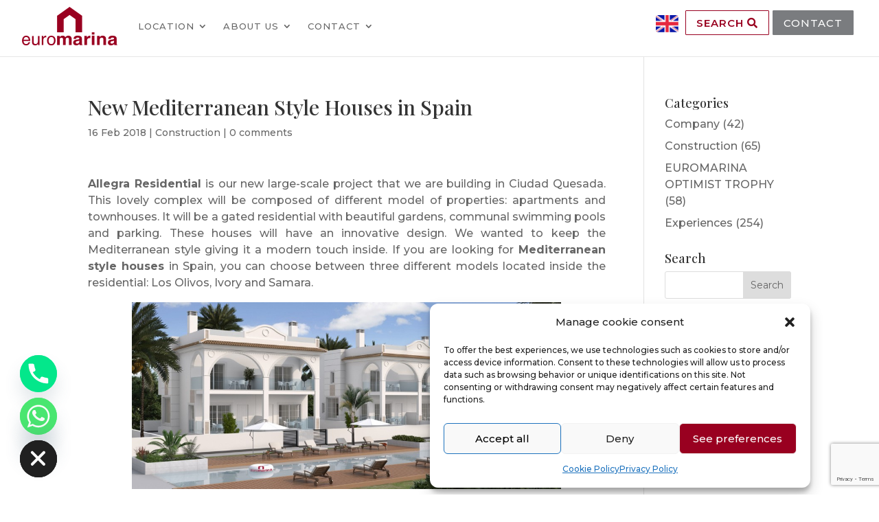

--- FILE ---
content_type: text/html; charset=UTF-8
request_url: https://euromarina.com/en/blog/new-mediterranean-style-houses-in-spain/
body_size: 40368
content:

<!DOCTYPE html>
<html lang="en-GB">
<head>
	<meta charset="UTF-8" />
<meta http-equiv="X-UA-Compatible" content="IE=edge">
	<link rel="pingback" href="https://euromarina.com/xmlrpc.php" />

	<script type="text/javascript">
		document.documentElement.className = 'js';
	</script>

	<script id="diviarea-loader">window.DiviPopupData=window.DiviAreaConfig={"zIndex":1000000,"animateSpeed":400,"triggerClassPrefix":"show-popup-","idAttrib":"data-popup","modalIndicatorClass":"is-modal","blockingIndicatorClass":"is-blocking","defaultShowCloseButton":true,"withCloseClass":"with-close","noCloseClass":"no-close","triggerCloseClass":"close","singletonClass":"single","darkModeClass":"dark","noShadowClass":"no-shadow","altCloseClass":"close-alt","popupSelector":".et_pb_section.popup","initializeOnEvent":"et_pb_after_init_modules","popupWrapperClass":"area-outer-wrap","fullHeightClass":"full-height","openPopupClass":"da-overlay-visible","overlayClass":"da-overlay","exitIndicatorClass":"on-exit","hoverTriggerClass":"on-hover","clickTriggerClass":"on-click","onExitDelay":2000,"notMobileClass":"not-mobile","notTabletClass":"not-tablet","notDesktopClass":"not-desktop","baseContext":"body","activePopupClass":"is-open","closeButtonClass":"da-close","withLoaderClass":"with-loader","debug":false,"ajaxUrl":"https:\/\/euromarina.com\/wp-admin\/admin-ajax.php","sys":[]};var divimode_loader=function(){"use strict";!function(t){t.DiviArea=t.DiviPopup={loaded:!1};var n=t.DiviArea,i=n.Hooks={},o={};function r(t,n,i){var r,e,c;if("string"==typeof t)if(o[t]){if(n)if((r=o[t])&&i)for(c=r.length;c--;)(e=r[c]).callback===n&&e.context===i&&(r[c]=!1);else for(c=r.length;c--;)r[c].callback===n&&(r[c]=!1)}else o[t]=[]}function e(t,n,i,r){if("string"==typeof t){var e={callback:n,priority:i,context:r},c=o[t];c?(c.push(e),c=function(t){var n,i,o,r,e=t.length;for(r=1;r<e;r++)for(n=t[r],i=r;i>0;i--)(o=t[i-1]).priority>n.priority&&(t[i]=o,t[i-1]=n);return t}(c)):c=[e],o[t]=c}}function c(t,n,i){"string"==typeof n&&(n=[n]);var r,e,c=[];for(r=0;r<n.length;r++)Array.prototype.push.apply(c,o[n[r]]);for(e=0;e<c.length;e++){var a=void 0;c[e]&&"function"==typeof c[e].callback&&("filter"===t?void 0!==(a=c[e].callback.apply(c[e].context,i))&&(i[0]=a):c[e].callback.apply(c[e].context,i))}if("filter"===t)return i[0]}i.silent=function(){return i},n.removeFilter=i.removeFilter=function(t,n){r(t,n)},n.removeAction=i.removeAction=function(t,n){r(t,n)},n.applyFilters=i.applyFilters=function(t){for(var n=[],i=arguments.length-1;i-- >0;)n[i]=arguments[i+1];return c("filter",t,n)},n.doAction=i.doAction=function(t){for(var n=[],i=arguments.length-1;i-- >0;)n[i]=arguments[i+1];c("action",t,n)},n.addFilter=i.addFilter=function(n,i,o,r){e(n,i,parseInt(o||10,10),r||t)},n.addAction=i.addAction=function(n,i,o,r){e(n,i,parseInt(o||10,10),r||t)},n.addActionOnce=i.addActionOnce=function(n,i,o,c){e(n,i,parseInt(o||10,10),c||t),e(n,(function(){r(n,i)}),1+parseInt(o||10,10),c||t)}}(window);return{}}();
</script><meta name='robots' content='index, follow, max-image-preview:large, max-snippet:-1, max-video-preview:-1' />
<link rel="alternate" href="https://euromarina.com/blog/nuevas-viviendas-de-estilo-mediterraneo/" hreflang="es" />
<link rel="alternate" href="https://euromarina.com/en/blog/new-mediterranean-style-houses-in-spain/" hreflang="en" />
<!-- Google tag (gtag.js) Consent Mode dataLayer added by Site Kit -->
<script type="text/javascript" id="google_gtagjs-js-consent-mode-data-layer">
/* <![CDATA[ */
window.dataLayer = window.dataLayer || [];function gtag(){dataLayer.push(arguments);}
gtag('consent', 'default', {"ad_personalization":"denied","ad_storage":"denied","ad_user_data":"denied","analytics_storage":"denied","functionality_storage":"denied","security_storage":"denied","personalization_storage":"denied","region":["AT","BE","BG","CH","CY","CZ","DE","DK","EE","ES","FI","FR","GB","GR","HR","HU","IE","IS","IT","LI","LT","LU","LV","MT","NL","NO","PL","PT","RO","SE","SI","SK"],"wait_for_update":500});
window._googlesitekitConsentCategoryMap = {"statistics":["analytics_storage"],"marketing":["ad_storage","ad_user_data","ad_personalization"],"functional":["functionality_storage","security_storage"],"preferences":["personalization_storage"]};
window._googlesitekitConsents = {"ad_personalization":"denied","ad_storage":"denied","ad_user_data":"denied","analytics_storage":"denied","functionality_storage":"denied","security_storage":"denied","personalization_storage":"denied","region":["AT","BE","BG","CH","CY","CZ","DE","DK","EE","ES","FI","FR","GB","GR","HR","HU","IE","IS","IT","LI","LT","LU","LV","MT","NL","NO","PL","PT","RO","SE","SI","SK"],"wait_for_update":500};
/* ]]> */
</script>
<!-- End Google tag (gtag.js) Consent Mode dataLayer added by Site Kit -->

	<!-- This site is optimized with the Yoast SEO Premium plugin v23.4 (Yoast SEO v24.0) - https://yoast.com/wordpress/plugins/seo/ -->
	<title>New Mediterranean Style Houses in Spain - Euromarina - Empresa constructora en Ciudad Quesada</title>
	<link rel="canonical" href="https://euromarina.com/en/blog/new-mediterranean-style-houses-in-spain/" />
	<meta property="og:locale" content="en_GB" />
	<meta property="og:locale:alternate" content="es_ES" />
	<meta property="og:type" content="article" />
	<meta property="og:title" content="New Mediterranean Style Houses in Spain" />
	<meta property="og:description" content="Allegra Residential is our new large-scale project that we are building in Ciudad Quesada. This lovely complex will be composed of different model of" />
	<meta property="og:url" content="https://euromarina.com/en/blog/new-mediterranean-style-houses-in-spain/" />
	<meta property="og:site_name" content="Euromarina - Empresa constructora en Ciudad Quesada" />
	<meta property="article:publisher" content="https://www.facebook.com/euromarina" />
	<meta property="article:published_time" content="2018-02-16T15:44:17+00:00" />
	<meta property="article:modified_time" content="2023-11-27T08:49:00+00:00" />
	<meta property="og:image" content="https://euromarina.com/wp-content/uploads/2018/02/Mediterranean-style-houses-2-1024x446.jpg" />
	<meta name="author" content="Abaservicios" />
	<meta name="twitter:card" content="summary_large_image" />
	<meta name="twitter:creator" content="@EuromarinaSpain" />
	<meta name="twitter:site" content="@EuromarinaSpain" />
	<meta name="twitter:label1" content="Written by" />
	<meta name="twitter:data1" content="Abaservicios" />
	<meta name="twitter:label2" content="Estimated reading time" />
	<meta name="twitter:data2" content="2 minutes" />
	<script type="application/ld+json" class="yoast-schema-graph">{"@context":"https://schema.org","@graph":[{"@type":"Article","@id":"https://euromarina.com/en/blog/new-mediterranean-style-houses-in-spain/#article","isPartOf":{"@id":"https://euromarina.com/en/blog/new-mediterranean-style-houses-in-spain/"},"author":{"name":"Abaservicios","@id":"https://euromarina.com/en/#/schema/person/d3f093d8d3a91a99f924e9703f5d5329"},"headline":"New Mediterranean Style Houses in Spain","datePublished":"2018-02-16T15:44:17+00:00","dateModified":"2023-11-27T08:49:00+00:00","mainEntityOfPage":{"@id":"https://euromarina.com/en/blog/new-mediterranean-style-houses-in-spain/"},"wordCount":247,"commentCount":0,"publisher":{"@id":"https://euromarina.com/en/#organization"},"image":{"@id":"https://euromarina.com/en/blog/new-mediterranean-style-houses-in-spain/#primaryimage"},"thumbnailUrl":"https://euromarina.com/wp-content/uploads/2018/02/Mediterranean-style-houses-2-1024x446.jpg","articleSection":["Construction"],"inLanguage":"en-GB","potentialAction":[{"@type":"CommentAction","name":"Comment","target":["https://euromarina.com/en/blog/new-mediterranean-style-houses-in-spain/#respond"]}]},{"@type":"WebPage","@id":"https://euromarina.com/en/blog/new-mediterranean-style-houses-in-spain/","url":"https://euromarina.com/en/blog/new-mediterranean-style-houses-in-spain/","name":"New Mediterranean Style Houses in Spain - Euromarina - Empresa constructora en Ciudad Quesada","isPartOf":{"@id":"https://euromarina.com/en/#website"},"primaryImageOfPage":{"@id":"https://euromarina.com/en/blog/new-mediterranean-style-houses-in-spain/#primaryimage"},"image":{"@id":"https://euromarina.com/en/blog/new-mediterranean-style-houses-in-spain/#primaryimage"},"thumbnailUrl":"https://euromarina.com/wp-content/uploads/2018/02/Mediterranean-style-houses-2-1024x446.jpg","datePublished":"2018-02-16T15:44:17+00:00","dateModified":"2023-11-27T08:49:00+00:00","breadcrumb":{"@id":"https://euromarina.com/en/blog/new-mediterranean-style-houses-in-spain/#breadcrumb"},"inLanguage":"en-GB","potentialAction":[{"@type":"ReadAction","target":["https://euromarina.com/en/blog/new-mediterranean-style-houses-in-spain/"]}]},{"@type":"ImageObject","inLanguage":"en-GB","@id":"https://euromarina.com/en/blog/new-mediterranean-style-houses-in-spain/#primaryimage","url":"https://euromarina.com/wp-content/uploads/2018/02/Mediterranean-style-houses-2-1024x446.jpg","contentUrl":"https://euromarina.com/wp-content/uploads/2018/02/Mediterranean-style-houses-2-1024x446.jpg"},{"@type":"BreadcrumbList","@id":"https://euromarina.com/en/blog/new-mediterranean-style-houses-in-spain/#breadcrumb","itemListElement":[{"@type":"ListItem","position":1,"name":"Home","item":"https://euromarina.com/en/"},{"@type":"ListItem","position":2,"name":"Blog","item":"https://euromarina.com/en/blog/"},{"@type":"ListItem","position":3,"name":"New Mediterranean Style Houses in Spain"}]},{"@type":"WebSite","@id":"https://euromarina.com/en/#website","url":"https://euromarina.com/en/","name":"Euromarina - Empresa constructora en Ciudad Quesada","description":"Building Company in Ciudad Quesada","publisher":{"@id":"https://euromarina.com/en/#organization"},"potentialAction":[{"@type":"SearchAction","target":{"@type":"EntryPoint","urlTemplate":"https://euromarina.com/en/?s={search_term_string}"},"query-input":{"@type":"PropertyValueSpecification","valueRequired":true,"valueName":"search_term_string"}}],"inLanguage":"en-GB"},{"@type":"Organization","@id":"https://euromarina.com/en/#organization","name":"Euromarina - Empresa constructora en Ciudad Quesada","url":"https://euromarina.com/en/","logo":{"@type":"ImageObject","inLanguage":"en-GB","@id":"https://euromarina.com/en/#/schema/logo/image/","url":"https://euromarina.com/wp-content/uploads/logo-euromarina.png","contentUrl":"https://euromarina.com/wp-content/uploads/logo-euromarina.png","width":139,"height":57,"caption":"Euromarina - Empresa constructora en Ciudad Quesada"},"image":{"@id":"https://euromarina.com/en/#/schema/logo/image/"},"sameAs":["https://www.facebook.com/euromarina","https://x.com/EuromarinaSpain","https://www.instagram.com/euromarinaspain/","https://www.pinterest.es/euromarina/","https://www.youtube.com/user/euromarinaspain","https://es.linkedin.com/company/euromarina"]},{"@type":"Person","@id":"https://euromarina.com/en/#/schema/person/d3f093d8d3a91a99f924e9703f5d5329","name":"Abaservicios","image":{"@type":"ImageObject","inLanguage":"en-GB","@id":"https://euromarina.com/en/#/schema/person/image/","url":"https://secure.gravatar.com/avatar/8f3fd542c8f17e127422edd923ee7a6d?s=96&d=mm&r=g","contentUrl":"https://secure.gravatar.com/avatar/8f3fd542c8f17e127422edd923ee7a6d?s=96&d=mm&r=g","caption":"Abaservicios"},"url":"https://euromarina.com/en/author/aba/"}]}</script>
	<!-- / Yoast SEO Premium plugin. -->


<link rel='dns-prefetch' href='//cdn.jsdelivr.net' />
<link rel='dns-prefetch' href='//code.jquery.com' />
<link rel='dns-prefetch' href='//www.googletagmanager.com' />
<link rel='dns-prefetch' href='//fonts.googleapis.com' />
<link rel='dns-prefetch' href='//use.fontawesome.com' />
<link rel="alternate" type="application/rss+xml" title="Euromarina - Empresa constructora en Ciudad Quesada &raquo; Feed" href="https://euromarina.com/en/feed/" />
<link rel="alternate" type="application/rss+xml" title="Euromarina - Empresa constructora en Ciudad Quesada &raquo; Comments Feed" href="https://euromarina.com/en/comments/feed/" />
<link rel="alternate" type="application/rss+xml" title="Euromarina - Empresa constructora en Ciudad Quesada &raquo; New Mediterranean Style Houses in Spain Comments Feed" href="https://euromarina.com/en/blog/new-mediterranean-style-houses-in-spain/feed/" />
<script type="text/javascript">
/* <![CDATA[ */
window._wpemojiSettings = {"baseUrl":"https:\/\/s.w.org\/images\/core\/emoji\/15.0.3\/72x72\/","ext":".png","svgUrl":"https:\/\/s.w.org\/images\/core\/emoji\/15.0.3\/svg\/","svgExt":".svg","source":{"concatemoji":"https:\/\/euromarina.com\/wp-includes\/js\/wp-emoji-release.min.js?ver=6.7.4"}};
/*! This file is auto-generated */
!function(i,n){var o,s,e;function c(e){try{var t={supportTests:e,timestamp:(new Date).valueOf()};sessionStorage.setItem(o,JSON.stringify(t))}catch(e){}}function p(e,t,n){e.clearRect(0,0,e.canvas.width,e.canvas.height),e.fillText(t,0,0);var t=new Uint32Array(e.getImageData(0,0,e.canvas.width,e.canvas.height).data),r=(e.clearRect(0,0,e.canvas.width,e.canvas.height),e.fillText(n,0,0),new Uint32Array(e.getImageData(0,0,e.canvas.width,e.canvas.height).data));return t.every(function(e,t){return e===r[t]})}function u(e,t,n){switch(t){case"flag":return n(e,"\ud83c\udff3\ufe0f\u200d\u26a7\ufe0f","\ud83c\udff3\ufe0f\u200b\u26a7\ufe0f")?!1:!n(e,"\ud83c\uddfa\ud83c\uddf3","\ud83c\uddfa\u200b\ud83c\uddf3")&&!n(e,"\ud83c\udff4\udb40\udc67\udb40\udc62\udb40\udc65\udb40\udc6e\udb40\udc67\udb40\udc7f","\ud83c\udff4\u200b\udb40\udc67\u200b\udb40\udc62\u200b\udb40\udc65\u200b\udb40\udc6e\u200b\udb40\udc67\u200b\udb40\udc7f");case"emoji":return!n(e,"\ud83d\udc26\u200d\u2b1b","\ud83d\udc26\u200b\u2b1b")}return!1}function f(e,t,n){var r="undefined"!=typeof WorkerGlobalScope&&self instanceof WorkerGlobalScope?new OffscreenCanvas(300,150):i.createElement("canvas"),a=r.getContext("2d",{willReadFrequently:!0}),o=(a.textBaseline="top",a.font="600 32px Arial",{});return e.forEach(function(e){o[e]=t(a,e,n)}),o}function t(e){var t=i.createElement("script");t.src=e,t.defer=!0,i.head.appendChild(t)}"undefined"!=typeof Promise&&(o="wpEmojiSettingsSupports",s=["flag","emoji"],n.supports={everything:!0,everythingExceptFlag:!0},e=new Promise(function(e){i.addEventListener("DOMContentLoaded",e,{once:!0})}),new Promise(function(t){var n=function(){try{var e=JSON.parse(sessionStorage.getItem(o));if("object"==typeof e&&"number"==typeof e.timestamp&&(new Date).valueOf()<e.timestamp+604800&&"object"==typeof e.supportTests)return e.supportTests}catch(e){}return null}();if(!n){if("undefined"!=typeof Worker&&"undefined"!=typeof OffscreenCanvas&&"undefined"!=typeof URL&&URL.createObjectURL&&"undefined"!=typeof Blob)try{var e="postMessage("+f.toString()+"("+[JSON.stringify(s),u.toString(),p.toString()].join(",")+"));",r=new Blob([e],{type:"text/javascript"}),a=new Worker(URL.createObjectURL(r),{name:"wpTestEmojiSupports"});return void(a.onmessage=function(e){c(n=e.data),a.terminate(),t(n)})}catch(e){}c(n=f(s,u,p))}t(n)}).then(function(e){for(var t in e)n.supports[t]=e[t],n.supports.everything=n.supports.everything&&n.supports[t],"flag"!==t&&(n.supports.everythingExceptFlag=n.supports.everythingExceptFlag&&n.supports[t]);n.supports.everythingExceptFlag=n.supports.everythingExceptFlag&&!n.supports.flag,n.DOMReady=!1,n.readyCallback=function(){n.DOMReady=!0}}).then(function(){return e}).then(function(){var e;n.supports.everything||(n.readyCallback(),(e=n.source||{}).concatemoji?t(e.concatemoji):e.wpemoji&&e.twemoji&&(t(e.twemoji),t(e.wpemoji)))}))}((window,document),window._wpemojiSettings);
/* ]]> */
</script>
<meta content="Euromarine v.1.0" name="generator"/><style id='wp-emoji-styles-inline-css' type='text/css'>

	img.wp-smiley, img.emoji {
		display: inline !important;
		border: none !important;
		box-shadow: none !important;
		height: 1em !important;
		width: 1em !important;
		margin: 0 0.07em !important;
		vertical-align: -0.1em !important;
		background: none !important;
		padding: 0 !important;
	}
</style>
<link rel='stylesheet' id='wp-block-library-css' href='https://euromarina.com/wp-includes/css/dist/block-library/style.min.css?ver=6.7.4' type='text/css' media='all' />
<style id='wp-block-library-theme-inline-css' type='text/css'>
.wp-block-audio :where(figcaption){color:#555;font-size:13px;text-align:center}.is-dark-theme .wp-block-audio :where(figcaption){color:#ffffffa6}.wp-block-audio{margin:0 0 1em}.wp-block-code{border:1px solid #ccc;border-radius:4px;font-family:Menlo,Consolas,monaco,monospace;padding:.8em 1em}.wp-block-embed :where(figcaption){color:#555;font-size:13px;text-align:center}.is-dark-theme .wp-block-embed :where(figcaption){color:#ffffffa6}.wp-block-embed{margin:0 0 1em}.blocks-gallery-caption{color:#555;font-size:13px;text-align:center}.is-dark-theme .blocks-gallery-caption{color:#ffffffa6}:root :where(.wp-block-image figcaption){color:#555;font-size:13px;text-align:center}.is-dark-theme :root :where(.wp-block-image figcaption){color:#ffffffa6}.wp-block-image{margin:0 0 1em}.wp-block-pullquote{border-bottom:4px solid;border-top:4px solid;color:currentColor;margin-bottom:1.75em}.wp-block-pullquote cite,.wp-block-pullquote footer,.wp-block-pullquote__citation{color:currentColor;font-size:.8125em;font-style:normal;text-transform:uppercase}.wp-block-quote{border-left:.25em solid;margin:0 0 1.75em;padding-left:1em}.wp-block-quote cite,.wp-block-quote footer{color:currentColor;font-size:.8125em;font-style:normal;position:relative}.wp-block-quote:where(.has-text-align-right){border-left:none;border-right:.25em solid;padding-left:0;padding-right:1em}.wp-block-quote:where(.has-text-align-center){border:none;padding-left:0}.wp-block-quote.is-large,.wp-block-quote.is-style-large,.wp-block-quote:where(.is-style-plain){border:none}.wp-block-search .wp-block-search__label{font-weight:700}.wp-block-search__button{border:1px solid #ccc;padding:.375em .625em}:where(.wp-block-group.has-background){padding:1.25em 2.375em}.wp-block-separator.has-css-opacity{opacity:.4}.wp-block-separator{border:none;border-bottom:2px solid;margin-left:auto;margin-right:auto}.wp-block-separator.has-alpha-channel-opacity{opacity:1}.wp-block-separator:not(.is-style-wide):not(.is-style-dots){width:100px}.wp-block-separator.has-background:not(.is-style-dots){border-bottom:none;height:1px}.wp-block-separator.has-background:not(.is-style-wide):not(.is-style-dots){height:2px}.wp-block-table{margin:0 0 1em}.wp-block-table td,.wp-block-table th{word-break:normal}.wp-block-table :where(figcaption){color:#555;font-size:13px;text-align:center}.is-dark-theme .wp-block-table :where(figcaption){color:#ffffffa6}.wp-block-video :where(figcaption){color:#555;font-size:13px;text-align:center}.is-dark-theme .wp-block-video :where(figcaption){color:#ffffffa6}.wp-block-video{margin:0 0 1em}:root :where(.wp-block-template-part.has-background){margin-bottom:0;margin-top:0;padding:1.25em 2.375em}
</style>
<link rel='stylesheet' id='chaty-css-css' href='https://euromarina.com/wp-content/plugins/chaty-pro/css/chaty-front.min.css?ver=3.3.51725606471' type='text/css' media='all' />
<link rel='stylesheet' id='contact-form-7-css' href='https://euromarina.com/wp-content/plugins/contact-form-7/includes/css/styles.css?ver=6.0.1' type='text/css' media='all' />
<link rel='stylesheet' id='rc-suite-css' href='https://euromarina.com/wp-content/plugins/rc-suite/public/css/rc-suite-public.css?ver=1.2.8' type='text/css' media='' />
<link rel='stylesheet' id='rc-suite_mobile_menu-css' href='https://euromarina.com/wp-content/plugins/rc-suite/public/css/rc-suite-mobile-menu.css?ver=1.2.8' type='text/css' media='' />
<link rel='stylesheet' id='rc-suite_mobile_centerd-css' href='https://euromarina.com/wp-content/plugins/rc-suite/public/css/rc-suite-mobile-centered.css?ver=1.2.8' type='text/css' media='' />
<link rel='stylesheet' id='rc-suite_divi_classes-css' href='https://euromarina.com/wp-content/plugins/rc-suite/public/css/rc-suite-divi-classes.css?ver=1.2.8' type='text/css' media='' />
<link rel='stylesheet' id='toc-screen-css' href='https://euromarina.com/wp-content/plugins/table-of-contents-plus/screen.min.css?ver=2411.1' type='text/css' media='all' />
<link rel='stylesheet' id='wpcf7-redirect-script-frontend-css' href='https://euromarina.com/wp-content/plugins/wpcf7-redirect/build/css/wpcf7-redirect-frontend.min.css?ver=1.1' type='text/css' media='all' />
<link rel='stylesheet' id='cmplz-general-css' href='https://euromarina.com/wp-content/plugins/complianz-gdpr/assets/css/cookieblocker.min.css?ver=1733949879' type='text/css' media='all' />
<link rel='stylesheet' id='et_monarch-css-css' href='https://euromarina.com/wp-content/plugins/monarch/css/style.css?ver=1.4.14' type='text/css' media='all' />
<link rel='stylesheet' id='et-gf-open-sans-css' href='https://fonts.googleapis.com/css?family=Open+Sans:400,700' type='text/css' media='all' />
<link rel='stylesheet' id='css-divi-area-css' href='https://euromarina.com/wp-content/plugins/popups-for-divi/styles/front.min.css?ver=3.0.6' type='text/css' media='all' />
<style id='css-divi-area-inline-css' type='text/css'>
.et_pb_section.popup{display:none}
</style>
<link rel='stylesheet' id='rc-select2-css' href='https://cdn.jsdelivr.net/npm/select2@4.1.0-rc.0/dist/css/select2.min.css?ver=6.7.4' type='text/css' media='all' />
<link rel='stylesheet' id='load-fa-css' href='https://use.fontawesome.com/releases/v5.3.1/css/all.css?ver=6.7.4' type='text/css' media='all' />
<link rel='stylesheet' id='material-fonts-css' href='https://cdn.jsdelivr.net/npm/@mdi/font@5.x/css/materialdesignicons.min.css?ver=6.7.4' type='text/css' media='all' />
<link rel='stylesheet' id='splide-styles-css' href='https://cdn.jsdelivr.net/npm/@splidejs/splide@latest/dist/css/splide.min.css?ver=6.7.4' type='text/css' media='all' />
<link rel='stylesheet' id='jq-slider-css' href='https://code.jquery.com/ui/1.10.3/themes/smoothness/jquery-ui.css?ver=6.7.4' type='text/css' media='all' />
<link rel='stylesheet' id='dp-portfolio-posts-pro-styles-css' href='https://euromarina.com/wp-content/plugins/dp-portfolio-posts-pro/styles/style.min.css?ver=4.2.0' type='text/css' media='all' />
<link rel='stylesheet' id='et-builder-googlefonts-cached-css' href='https://fonts.googleapis.com/css?family=Playfair+Display:regular,500,600,700,800,900,italic,500italic,600italic,700italic,800italic,900italic|Montserrat:100,200,300,regular,500,600,700,800,900,100italic,200italic,300italic,italic,500italic,600italic,700italic,800italic,900italic&#038;subset=latin,latin-ext&#038;display=swap' type='text/css' media='all' />
<link rel='stylesheet' id='divi-style-parent-css' href='https://euromarina.com/wp-content/themes/Divi/style-static.min.css?ver=4.27.4' type='text/css' media='all' />
<link rel='stylesheet' id='rc-slider-css' href='https://euromarina.com/wp-content/themes/euromarina/assets/css/aslider.min.css?ver=6.7.4' type='text/css' media='all' />
<link rel='stylesheet' id='divi-style-css' href='https://euromarina.com/wp-content/themes/euromarina/style.css?ver=4.27.4' type='text/css' media='all' />
<script type="text/javascript" src="https://euromarina.com/wp-includes/js/jquery/jquery.min.js?ver=3.7.1" id="jquery-core-js"></script>
<script type="text/javascript" src="https://euromarina.com/wp-includes/js/jquery/jquery-migrate.min.js?ver=3.4.1" id="jquery-migrate-js"></script>
<script type="text/javascript" id="rc-suite-js-extra">
/* <![CDATA[ */
var rc_suite_vars = {"ajax_nonce":"8f0aab1e41","ajax_url":"https:\/\/euromarina.com\/wp-admin\/admin-ajax.php"};
/* ]]> */
</script>
<script type="text/javascript" src="https://euromarina.com/wp-content/plugins/rc-suite/public/js/rc-suite-public.js?ver=1.2.8" id="rc-suite-js"></script>
<script type="text/javascript" src="https://euromarina.com/wp-content/plugins/rc-suite/public/js/rc-suite-mobile-menu.js?ver=1.2.8" id="rc-suite_mobile_menu-js"></script>
<script type="text/javascript" src="https://euromarina.com/wp-content/plugins/popups-for-divi/scripts/ie-compat.min.js?ver=3.0.6" id="dap-ie-js"></script>
<script type="text/javascript" src="https://euromarina.com/wp-content/themes/euromarina/assets/js/fslightbox.js?ver=6.7.4" id="lightbox-js"></script>
<script type="text/javascript" id="euromarina_javascript-js-extra">
/* <![CDATA[ */
var rc_euromarina_vars = {"ajax_nonce":"8f0aab1e41","ajax_url":"https:\/\/euromarina.com\/wp-admin\/admin-ajax.php","traducciones":{"buscar":"Search","selecciona":"Choose one","favoritos1":"You must select at least a favorite","favoritos2":"You must select at least 2 favorites","eliminar_favoritos":"Are you sure you want to delete all your favorites?"}};
/* ]]> */
</script>
<script type="text/javascript" src="https://euromarina.com/wp-content/themes/euromarina/euromarina_javascript.js?ver=6.7.4" id="euromarina_javascript-js"></script>
<script type="text/javascript" src="https://cdn.jsdelivr.net/npm/select2@4.1.0-rc.0/dist/js/select2.min.js?ver=6.7.4" id="select2-js"></script>
<script type="text/javascript" src="https://cdn.jsdelivr.net/npm/@splidejs/splide@latest/dist/js/splide.min.js?ver=6.7.4" id="splide-js"></script>
<script type="text/javascript" src="https://code.jquery.com/ui/1.10.3/jquery-ui.js?ver=6.7.4" id="jq-slider-js"></script>

<!-- Google tag (gtag.js) snippet added by Site Kit -->

<!-- Google Analytics snippet added by Site Kit -->
<script type="text/javascript" src="https://www.googletagmanager.com/gtag/js?id=GT-WV8W5DF" id="google_gtagjs-js" async></script>
<script type="text/javascript" id="google_gtagjs-js-after">
/* <![CDATA[ */
window.dataLayer = window.dataLayer || [];function gtag(){dataLayer.push(arguments);}
gtag("set","linker",{"domains":["euromarina.com"]});
gtag("js", new Date());
gtag("set", "developer_id.dZTNiMT", true);
gtag("config", "GT-WV8W5DF");
 window._googlesitekit = window._googlesitekit || {}; window._googlesitekit.throttledEvents = []; window._googlesitekit.gtagEvent = (name, data) => { var key = JSON.stringify( { name, data } ); if ( !! window._googlesitekit.throttledEvents[ key ] ) { return; } window._googlesitekit.throttledEvents[ key ] = true; setTimeout( () => { delete window._googlesitekit.throttledEvents[ key ]; }, 5 ); gtag( "event", name, { ...data, event_source: "site-kit" } ); } 
/* ]]> */
</script>

<!-- End Google tag (gtag.js) snippet added by Site Kit -->
<link rel="https://api.w.org/" href="https://euromarina.com/wp-json/" /><link rel="alternate" title="JSON" type="application/json" href="https://euromarina.com/wp-json/wp/v2/posts/8612" /><link rel="EditURI" type="application/rsd+xml" title="RSD" href="https://euromarina.com/xmlrpc.php?rsd" />
<meta name="generator" content="WordPress 6.7.4" />
<link rel='shortlink' href='https://euromarina.com/?p=8612' />
<link rel="alternate" title="oEmbed (JSON)" type="application/json+oembed" href="https://euromarina.com/wp-json/oembed/1.0/embed?url=https%3A%2F%2Feuromarina.com%2Fen%2Fblog%2Fnew-mediterranean-style-houses-in-spain%2F" />
<link rel="alternate" title="oEmbed (XML)" type="text/xml+oembed" href="https://euromarina.com/wp-json/oembed/1.0/embed?url=https%3A%2F%2Feuromarina.com%2Fen%2Fblog%2Fnew-mediterranean-style-houses-in-spain%2F&#038;format=xml" />
	<script data-name="dbdb-head-js">
	 
	</script>
<style>
.db_title, .db_tagline { 
    margin-right: 30px;
    margin-top: 0px;
    line-height: 1em;
}
.db_title_and_tagline {
    display: flex;
    align-items: flex-start;
}
.db_tagline_below_title_on .db_title_and_tagline {
    flex-direction: column;
}
.db_tagline_below_title_on .db_tagline {
    margin-top: 8px;
}
.db_title_and_tagline_valign_middle .db_title_and_tagline {
    align-items: center;
}
.db_title_and_tagline_valign_bottom .db_title_and_tagline {
    align-items: flex-end;
}
.db_title_and_tagline_below_logo_on .db_title_and_tagline {
    position: absolute;
    bottom: 0px;
    left: 0px;
    transform: translateY(100%);
}
</style>
    <style>
/* Display the team member icons */
.db_pb_team_member_website_icon:before{content:"\e0e3";}
.db_pb_team_member_email_icon:before{content:"\e010";}
.db_pb_team_member_instagram_icon:before{content:"\e09a";}

/* Fix email icon hidden by Email Address Encoder plugin */
ul.et_pb_member_social_links li > span { 
	display: inline-block !important; 
}
</style>
<style>
@media only screen and (min-width: 981px) {
    .et_pb_module.db_inline_form .et_pb_newsletter_fields > p { 
        flex: auto !important;
    }
    .et_pb_module.db_inline_form .et_pb_newsletter_fields p.et_pb_newsletter_field {
        margin-right: 2%; 
    }
}
</style>
    <style>
        .et_pb_slider.dbdb_slider_random .et-pb-active-slide {
            visibility: hidden;
        }
    </style>
    <style>
        .et_pb_gallery .et-pb-slider-arrows a {
            margin-top: 0;
            transform: translateY(-50%);
        }
    </style>
    <style>
        .et_pb_gallery .et-pb-controllers a {
            border-style: solid;
        }
    </style>
<meta name="generator" content="Site Kit by Google 1.144.0" />			<style>.cmplz-hidden {
					display: none !important;
				}</style><style type="text/css" id="et-social-custom-css">
				 
			</style><meta name="viewport" content="width=device-width, initial-scale=1.0, maximum-scale=1.0, user-scalable=0" />
<!-- Meta Pixel Code -->
<script type='text/javascript'>
!function(f,b,e,v,n,t,s){if(f.fbq)return;n=f.fbq=function(){n.callMethod?
n.callMethod.apply(n,arguments):n.queue.push(arguments)};if(!f._fbq)f._fbq=n;
n.push=n;n.loaded=!0;n.version='2.0';n.queue=[];t=b.createElement(e);t.async=!0;
t.src=v;s=b.getElementsByTagName(e)[0];s.parentNode.insertBefore(t,s)}(window,
document,'script','https://connect.facebook.net/en_US/fbevents.js?v=next');
</script>
<!-- End Meta Pixel Code -->

      <script type='text/javascript'>
        var url = window.location.origin + '?ob=open-bridge';
        fbq('set', 'openbridge', '1430680077376910', url);
      </script>
    <script type='text/javascript'>fbq('init', '1430680077376910', {}, {
    "agent": "wordpress-6.7.4-4.0.0"
})</script><script type='text/javascript'>
    fbq('track', 'PageView', []);
  </script>
<!-- Meta Pixel Code -->
<noscript>
<img height="1" width="1" style="display:none" alt="fbpx"
src="https://www.facebook.com/tr?id=1430680077376910&ev=PageView&noscript=1" />
</noscript>
<!-- End Meta Pixel Code -->
<style type="text/css" id="custom-background-css">
body.custom-background { background-color: #ffffff; }
</style>
	
<!-- Google Tag Manager snippet added by Site Kit -->
<script type="text/javascript">
/* <![CDATA[ */

			( function( w, d, s, l, i ) {
				w[l] = w[l] || [];
				w[l].push( {'gtm.start': new Date().getTime(), event: 'gtm.js'} );
				var f = d.getElementsByTagName( s )[0],
					j = d.createElement( s ), dl = l != 'dataLayer' ? '&l=' + l : '';
				j.async = true;
				j.src = 'https://www.googletagmanager.com/gtm.js?id=' + i + dl;
				f.parentNode.insertBefore( j, f );
			} )( window, document, 'script', 'dataLayer', 'GTM-N3GJPZ5B' );
			
/* ]]> */
</script>

<!-- End Google Tag Manager snippet added by Site Kit -->
<!-- Global site tag (gtag.js) - Google Analytics -->
<script async src="https://www.googletagmanager.com/gtag/js?id=UA-134762133-1"></script>
<script>
  window.dataLayer = window.dataLayer || [];
  function gtag(){dataLayer.push(arguments);}
  gtag('js', new Date());

  gtag('config', 'UA-134762133-1');
</script>
<meta name="google-site-verification" content="tECeqHX07YExvXsNrfL6-SD3ubGAX42a_IEsK2MD6H4">
<meta name="facebook-domain-verification" content="nr379nfmmshnorrula2tl9lfsshu5c"><link rel="icon" href="https://euromarina.com/wp-content/uploads/cropped-favicon-32x32-1-32x32.png" sizes="32x32" />
<link rel="icon" href="https://euromarina.com/wp-content/uploads/cropped-favicon-32x32-1-192x192.png" sizes="192x192" />
<link rel="apple-touch-icon" href="https://euromarina.com/wp-content/uploads/cropped-favicon-32x32-1-180x180.png" />
<meta name="msapplication-TileImage" content="https://euromarina.com/wp-content/uploads/cropped-favicon-32x32-1-270x270.png" />
<style id="et-divi-customizer-global-cached-inline-styles">body,.et_pb_column_1_2 .et_quote_content blockquote cite,.et_pb_column_1_2 .et_link_content a.et_link_main_url,.et_pb_column_1_3 .et_quote_content blockquote cite,.et_pb_column_3_8 .et_quote_content blockquote cite,.et_pb_column_1_4 .et_quote_content blockquote cite,.et_pb_blog_grid .et_quote_content blockquote cite,.et_pb_column_1_3 .et_link_content a.et_link_main_url,.et_pb_column_3_8 .et_link_content a.et_link_main_url,.et_pb_column_1_4 .et_link_content a.et_link_main_url,.et_pb_blog_grid .et_link_content a.et_link_main_url,body .et_pb_bg_layout_light .et_pb_post p,body .et_pb_bg_layout_dark .et_pb_post p{font-size:16px}.et_pb_slide_content,.et_pb_best_value{font-size:18px}body{line-height:1.5em}#et_search_icon:hover,.mobile_menu_bar:before,.mobile_menu_bar:after,.et_toggle_slide_menu:after,.et-social-icon a:hover,.et_pb_sum,.et_pb_pricing li a,.et_pb_pricing_table_button,.et_overlay:before,.entry-summary p.price ins,.et_pb_member_social_links a:hover,.et_pb_widget li a:hover,.et_pb_filterable_portfolio .et_pb_portfolio_filters li a.active,.et_pb_filterable_portfolio .et_pb_portofolio_pagination ul li a.active,.et_pb_gallery .et_pb_gallery_pagination ul li a.active,.wp-pagenavi span.current,.wp-pagenavi a:hover,.nav-single a,.tagged_as a,.posted_in a{color:#990020}.et_pb_contact_submit,.et_password_protected_form .et_submit_button,.et_pb_bg_layout_light .et_pb_newsletter_button,.comment-reply-link,.form-submit .et_pb_button,.et_pb_bg_layout_light .et_pb_promo_button,.et_pb_bg_layout_light .et_pb_more_button,.et_pb_contact p input[type="checkbox"]:checked+label i:before,.et_pb_bg_layout_light.et_pb_module.et_pb_button{color:#990020}.footer-widget h4{color:#990020}.et-search-form,.nav li ul,.et_mobile_menu,.footer-widget li:before,.et_pb_pricing li:before,blockquote{border-color:#990020}.et_pb_counter_amount,.et_pb_featured_table .et_pb_pricing_heading,.et_quote_content,.et_link_content,.et_audio_content,.et_pb_post_slider.et_pb_bg_layout_dark,.et_slide_in_menu_container,.et_pb_contact p input[type="radio"]:checked+label i:before{background-color:#990020}.container,.et_pb_row,.et_pb_slider .et_pb_container,.et_pb_fullwidth_section .et_pb_title_container,.et_pb_fullwidth_section .et_pb_title_featured_container,.et_pb_fullwidth_header:not(.et_pb_fullscreen) .et_pb_fullwidth_header_container{max-width:1480px}.et_boxed_layout #page-container,.et_boxed_layout.et_non_fixed_nav.et_transparent_nav #page-container #top-header,.et_boxed_layout.et_non_fixed_nav.et_transparent_nav #page-container #main-header,.et_fixed_nav.et_boxed_layout #page-container #top-header,.et_fixed_nav.et_boxed_layout #page-container #main-header,.et_boxed_layout #page-container .container,.et_boxed_layout #page-container .et_pb_row{max-width:1640px}a{color:#990020}.et_secondary_nav_enabled #page-container #top-header{background-color:#990020!important}#et-secondary-nav li ul{background-color:#990020}#main-footer{background-color:#990020}#main-footer .footer-widget h4,#main-footer .widget_block h1,#main-footer .widget_block h2,#main-footer .widget_block h3,#main-footer .widget_block h4,#main-footer .widget_block h5,#main-footer .widget_block h6{color:#990020}.footer-widget li:before{border-color:#990020}#footer-widgets .footer-widget li:before{top:10.6px}#footer-info,#footer-info a{color:#ffffff}#footer-bottom .et-social-icon a{color:#ffffff}body .et_pb_button{font-size:15px;background-color:#7a7c7f;border-width:1px!important;border-color:#7a7c7f;border-radius:1px;letter-spacing:1px}body.et_pb_button_helper_class .et_pb_button,body.et_pb_button_helper_class .et_pb_module.et_pb_button{color:#ffffff}body .et_pb_button:after{font-size:24px}body .et_pb_bg_layout_light.et_pb_button:hover,body .et_pb_bg_layout_light .et_pb_button:hover,body .et_pb_button:hover{color:#737578!important;background-color:#ffffff;border-color:#737578!important;border-radius:2px}@media only screen and (min-width:981px){.et_header_style_centered.et_hide_primary_logo #main-header:not(.et-fixed-header) .logo_container,.et_header_style_centered.et_hide_fixed_logo #main-header.et-fixed-header .logo_container{height:11.88px}.et_fixed_nav #page-container .et-fixed-header#top-header{background-color:#990020!important}.et_fixed_nav #page-container .et-fixed-header#top-header #et-secondary-nav li ul{background-color:#990020}.et-fixed-header #top-menu li.current-menu-ancestor>a,.et-fixed-header #top-menu li.current-menu-item>a,.et-fixed-header #top-menu li.current_page_item>a{color:#990020!important}}@media only screen and (min-width:1850px){.et_pb_row{padding:37px 0}.et_pb_section{padding:74px 0}.single.et_pb_pagebuilder_layout.et_full_width_page .et_post_meta_wrapper{padding-top:111px}.et_pb_fullwidth_section{padding:0}}	h1,h2,h3,h4,h5,h6{font-family:'Playfair Display',Georgia,"Times New Roman",serif}body,input,textarea,select{font-family:'Montserrat',Helvetica,Arial,Lucida,sans-serif}.grecaptcha-badge{z-index:0!important}.cmplz-cookiebanner.cmplz-bottom-right{right:100px}.pagina-inmueble .leyenda{text-align:right;font-size:12px}#wpcf7-f65680-p3155-o4 label{display:block;color:rgb(175,175,175)!important;font-size:15px;padding-bottom:5px}#wpcf7-f65680-p3155-o4 input:not([type="checkbox"]){padding-top:0px;border-bottom:1px solid rgb(175,175,175)!important}#wpcf7-f65680-p3155-o4 input[type="submit"]{background-color:#ab172f!important;color:white!important;display:flex;flex-direction:row;justify-content:center;align-items:center;font-size:14px;margin:0;padding:10px}#wpcf7-f65680-p3155-o4 #link_legal{color:white}#form_popup_acumba form{width:100%}#form_popup_acumba input[name="boolean_1"]{display:inline-block!important;margin-right:6px!important}.popup-acm .close-popup{width:30px!important;height:30px!important;top:0px!important;right:-30px!important;background-repeat:no-repeat!important;background-size:cover!important;z-index:99!important}.cmplz-cookiebanner{transition:none!important}</style></head>
<body class="post-template-default single single-post postid-8612 single-format-standard custom-background dbdb_divi_2_4_up desktop et_monarch et_button_icon_visible et_button_no_icon et_pb_button_helper_class et_non_fixed_nav et_show_nav et_pb_show_title et_primary_nav_dropdown_animation_fade et_secondary_nav_dropdown_animation_fade et_header_style_left et_pb_footer_columns3 et_cover_background et_pb_gutter osx et_pb_gutters3 et_right_sidebar et_divi_theme et-db">
		<!-- Google Tag Manager (noscript) snippet added by Site Kit -->
		<noscript>
			<iframe src="https://www.googletagmanager.com/ns.html?id=GTM-N3GJPZ5B" height="0" width="0" style="display:none;visibility:hidden"></iframe>
		</noscript>
		<!-- End Google Tag Manager (noscript) snippet added by Site Kit -->
			<div id="page-container">

	
	
	<div id="menu-global" class="et_pb_with_border et_pb_section et_pb_section_1 et_section_regular et_pb_section--with-menu" >
				
				
				
				
				
				
				<div id="cabecera-menu" class="et_pb_row et_pb_row_0 et_pb_row--with-menu">
				<div class="et_pb_column et_pb_column_2_3 et_pb_column_0  et_pb_css_mix_blend_mode_passthrough et_pb_column--with-menu">
				
				
				
				
				<div class="et_pb_module et_pb_menu et_pb_menu_0 et_clickable et_pb_bg_layout_light  et_pb_text_align_left et_dropdown_animation_fade et_pb_menu--with-logo et_pb_menu--style-left_aligned db_title_off db_title_use_link_off db_tagline_off db_tagline_below_title_off db_title_and_tagline_valign_top db_title_and_tagline_below_logo_off">
					
					
					
					
					<div class="et_pb_menu_inner_container clearfix">
						<div class="et_pb_menu__logo-wrap">
			  <div class="et_pb_menu__logo">
				<a href="/en/" ><img src="https://euromarina.com/wp-content/uploads/logo-euromarina.png" alt="logo euromarina" class="wp-image-159" /></a>
			  </div>
			</div>
						<div class="et_pb_menu__wrap">
							<div class="et_pb_menu__menu">
								<nav class="et-menu-nav"><ul id="menu-menu-principal-english" class="et-menu nav"><li class="et_pb_menu_page_id-3194 menu-item menu-item-type-post_type menu-item-object-page menu-item-has-children menu-item-3212"><a href="https://euromarina.com/en/housing-types/">Housing types</a>
<ul class="sub-menu">
	<li class="et_pb_menu_page_id-3213 menu-item menu-item-type-custom menu-item-object-custom menu-item-3213"><a href="/en/property/housing-type/villas/">Villas</a></li>
	<li class="et_pb_menu_page_id-3214 menu-item menu-item-type-custom menu-item-object-custom menu-item-3214"><a href="/en/property/housing-type/apartments/">Apartments</a></li>
	<li class="et_pb_menu_page_id-3215 menu-item menu-item-type-custom menu-item-object-custom menu-item-3215"><a href="/en/property/housing-type/penthouses/">Penthouses</a></li>
	<li class="et_pb_menu_page_id-3216 menu-item menu-item-type-custom menu-item-object-custom menu-item-3216"><a href="/en/property/housing-type/semi-detached-villas/">Semi-detached villas</a></li>
</ul>
</li>
<li class="et_pb_menu_page_id-3217 menu-item menu-item-type-custom menu-item-object-custom menu-item-3217"><a href="/en/property/360tours/">360 Tours</a></li>
<li class="et_pb_menu_page_id-3218 menu-item menu-item-type-post_type menu-item-object-page menu-item-has-children menu-item-3221"><a href="https://euromarina.com/en/place/">Location</a>
<ul class="sub-menu">
	<li class="et_pb_menu_page_id-3224 menu-item menu-item-type-post_type menu-item-object-page menu-item-3228"><a href="https://euromarina.com/en/place/arenales/">Arenales</a></li>
	<li class="et_pb_menu_page_id-3441 menu-item menu-item-type-post_type menu-item-object-page menu-item-3448"><a href="https://euromarina.com/en/place/dona-pepa-quesada/">Doña Pepa-Quesada</a></li>
	<li class="et_pb_menu_page_id-3229 menu-item menu-item-type-post_type menu-item-object-page menu-item-3232"><a href="https://euromarina.com/en/place/guardamar/">Guardamar</a></li>
	<li class="et_pb_menu_page_id-3442 menu-item menu-item-type-post_type menu-item-object-page menu-item-3447"><a href="https://euromarina.com/en/place/la-manga/">La Manga</a></li>
	<li class="et_pb_menu_page_id-3443 menu-item menu-item-type-post_type menu-item-object-page menu-item-3446"><a href="https://euromarina.com/en/place/la-zenia/">La Zenia</a></li>
	<li class="et_pb_menu_page_id-3444 menu-item menu-item-type-post_type menu-item-object-page menu-item-3445"><a href="https://euromarina.com/en/place/los-alcazares/">Los Alcázares</a></li>
</ul>
</li>
<li class="et_pb_menu_page_id-3582 menu-item menu-item-type-post_type menu-item-object-page menu-item-3591"><a href="https://euromarina.com/en/about-us/lifestyle/">Lifestyle</a></li>
<li class="et_pb_menu_page_id-3578 menu-item menu-item-type-post_type menu-item-object-page menu-item-has-children menu-item-3589"><a href="https://euromarina.com/en/about-us/">About us</a>
<ul class="sub-menu">
	<li class="et_pb_menu_page_id-3583 menu-item menu-item-type-post_type menu-item-object-page menu-item-3590"><a href="https://euromarina.com/en/about-us/club-for-living/">Club for living</a></li>
	<li class="et_pb_menu_page_id-3717 menu-item menu-item-type-post_type menu-item-object-page current_page_parent menu-item-7244"><a href="https://euromarina.com/en/blog/">Blog</a></li>
</ul>
</li>
<li class="et_pb_menu_page_id-3597 menu-item menu-item-type-post_type menu-item-object-page menu-item-has-children menu-item-3603"><a href="https://euromarina.com/en/contact/">Contact</a>
<ul class="sub-menu">
	<li class="et_pb_menu_page_id-3598 menu-item menu-item-type-post_type menu-item-object-page menu-item-3662"><a href="https://euromarina.com/en/contact/collaborators/">Collaborators</a></li>
	<li class="et_pb_menu_page_id-3599 menu-item menu-item-type-post_type menu-item-object-page menu-item-3605"><a href="https://euromarina.com/en/contact/faqs/">FAQs</a></li>
</ul>
</li>
<li class="pll-parent-menu-item menu-item menu-item-type-custom menu-item-object-custom menu-item-has-children menu-item-41834"><a href="#pll_switcher"><img src="/wp-content/polylang/en_GB.png" alt="" /><span style="margin-left:0.3em;">English</span></a>
<ul class="sub-menu">
	<li class="lang-item lang-item-74 lang-item-es lang-item-first menu-item menu-item-type-custom menu-item-object-custom menu-item-41834-es"><a href="https://euromarina.com/blog/nuevas-viviendas-de-estilo-mediterraneo/" hreflang="es-ES" lang="es-ES"><img src="/wp-content/polylang/es_ES.png" alt="" /><span style="margin-left:0.3em;">Español</span></a></li>
</ul>
</li>
</ul></nav>
							</div>
							
							
							<div class="et_mobile_nav_menu">
				<div class="mobile_nav closed">
					<span class="mobile_menu_bar"></span>
				</div>
			</div>
						</div>
						
					</div>
				</div>
			</div><div class="et_pb_column et_pb_column_1_3 et_pb_column_1 columna-derecha  et_pb_css_mix_blend_mode_passthrough et-last-child">
				
				
				
				
				<div id="menu-icono-fav" class="et_pb_module et_pb_text et_pb_text_0  et_pb_text_align_left et_pb_bg_layout_light">
				
				
				
				
				
			</div><div class="et_pb_module et_pb_code et_pb_code_0">
				
				
				
				
				<div class="et_pb_code_inner"><script>

jQuery(function($){

    $(document).ready(function() {
    	var data = {
                    'action'      : 'num-favoritos',
                    'nonce'       : rc_euromarina_vars.ajax_nonce
                };

                jQuery.post(rc_euromarina_vars.ajax_url, data, function(response) {
                    $("#menu-icono-fav").html(response);
                });
		});

});

</script></div>
			</div><div class="et_pb_module et_pb_sidebar_0 tiempo et_pb_widget_area clearfix et_pb_widget_area_right et_pb_bg_layout_light et_pb_sidebar_no_border">
				
				
				
				
				<div id="polylang-2" class="widget widget_polylang"><ul>
	<li class="lang-item lang-item-74 lang-item-es lang-item-first"><a  lang="es-ES" hreflang="es-ES" href="https://euromarina.com/blog/nuevas-viviendas-de-estilo-mediterraneo/"><img src="/wp-content/polylang/es_ES.png" alt="Español" /></a></li>
	<li class="lang-item lang-item-81 lang-item-en current-lang"><a  lang="en-GB" hreflang="en-GB" href="https://euromarina.com/en/blog/new-mediterranean-style-houses-in-spain/"><img src="/wp-content/polylang/en_GB.png" alt="English" /></a></li>
</ul>
</div>
			</div><div class="et_pb_button_module_wrapper et_pb_button_0_wrapper  et_pb_module  dbdb-icon-on-right dbdb-icon-on-hover">
				<a id="boton-busqueda-menu" class="et_pb_button et_pb_button_0 et_pb_bg_layout_light" href="">Search</a>
			</div><div class="et_pb_button_module_wrapper et_pb_button_1_wrapper  et_pb_module  dbdb-icon-on-right dbdb-icon-on-hover">
				<a id="boton-contacto-menu" class="et_pb_button et_pb_button_1 et_pb_bg_layout_light" href="">Contact</a>
			</div>
			</div>
				
				
				
				
			</div><div class="et_pb_row et_pb_row_1">
				<div class="et_pb_column et_pb_column_4_4 et_pb_column_2  et_pb_css_mix_blend_mode_passthrough et-last-child">
				
				
				
				
				<div class="et_pb_module et_pb_code et_pb_code_1  et_pb_text_align_right">
				
				
				
				
				
			</div>
			</div>
				
				
				
				
			</div>
				
				
			</div><div id="formulario-pop-up-contacto" class="et_pb_section et_pb_section_2 et_pb_with_background et_section_regular et_pb_section--fixed" >
				
				
				
				
				
				
				<div class="et_pb_row et_pb_row_2 centrar-contenido">
				<div class="et_pb_column et_pb_column_4_4 et_pb_column_3  et_pb_css_mix_blend_mode_passthrough et-last-child">
				
				
				
				
				<div class="et_pb_module et_pb_text et_pb_text_1  et_pb_text_align_center et_pb_bg_layout_light">
				
				
				
				
				<div class="et_pb_text_inner"><p>Please, fill the form to receive more information</p></div>
			</div><div class="et_pb_module et_pb_text et_pb_text_2  et_pb_text_align_left et_pb_bg_layout_light">
				
				
				
				
				<div class="et_pb_text_inner"><p>
<div class="wpcf7 no-js" id="wpcf7-f3278-o1" lang="es-ES" dir="ltr" data-wpcf7-id="3278">
<div class="screen-reader-response"><p role="status" aria-live="polite" aria-atomic="true"></p> <ul></ul></div>
<form action="/en/blog/new-mediterranean-style-houses-in-spain/#wpcf7-f3278-o1" method="post" class="wpcf7-form init" aria-label="Formulario de contacto" novalidate="novalidate" data-status="init">
<div style="display: none;">
<input type="hidden" name="_wpcf7" value="3278" />
<input type="hidden" name="_wpcf7_version" value="6.0.1" />
<input type="hidden" name="_wpcf7_locale" value="es_ES" />
<input type="hidden" name="_wpcf7_unit_tag" value="wpcf7-f3278-o1" />
<input type="hidden" name="_wpcf7_container_post" value="0" />
<input type="hidden" name="_wpcf7_posted_data_hash" value="" />
<input type="hidden" name="_wpcf7_recaptcha_response" value="" />
</div>
<div class="grid dos-columnas">
	<div class="columna">
		<div class="input">
			<p><label>Name <span class="wpcf7-form-control-wrap" data-name="your-name"><input size="40" maxlength="400" class="wpcf7-form-control wpcf7-text wpcf7-validates-as-required" aria-required="true" aria-invalid="false" value="" type="text" name="your-name" /></span> </label>
			</p>
		</div>
		<div class="input">
			<p><label>Surname <span class="wpcf7-form-control-wrap" data-name="your-lastname"><input size="40" maxlength="400" class="wpcf7-form-control wpcf7-text wpcf7-validates-as-required" aria-required="true" aria-invalid="false" value="" type="text" name="your-lastname" /></span> </label>
			</p>
		</div>
		<div class="input">
			<p><label>Email<span class="wpcf7-form-control-wrap" data-name="your-email"><input size="40" maxlength="400" class="wpcf7-form-control wpcf7-email wpcf7-validates-as-required wpcf7-text wpcf7-validates-as-email" aria-required="true" aria-invalid="false" value="" type="email" name="your-email" /></span> </label>
			</p>
		</div>
		<div class="input">
			<p><label>Country <span class="wpcf7-form-control-wrap" data-name="your-country"><select class="wpcf7-form-control wpcf7-select wpcf7-validates-as-required" aria-required="true" aria-invalid="false" name="your-country"><option value="">&#8212;Por favor, elige una opción&#8212;</option><option value="Aruba">Aruba</option><option value="Afganistán">Afganistán</option><option value="Angola">Angola</option><option value="Anguila">Anguila</option><option value="Islas de Åland">Islas de Åland</option><option value="Albania">Albania</option><option value="Andorra">Andorra</option><option value="Emiratos Árabes Unidos">Emiratos Árabes Unidos</option><option value="Argentina">Argentina</option><option value="Armenia">Armenia</option><option value="Samoa Americana">Samoa Americana</option><option value="Antarctica">Antarctica</option><option value="Territorios Australes y Antárticas Franceses">Territorios Australes y Antárticas Franceses</option><option value="Antigua and Barbuda">Antigua and Barbuda</option><option value="Australia">Australia</option><option value="Austria">Austria</option><option value="Azerbayán">Azerbayán</option><option value="Burundi">Burundi</option><option value="Bélgica">Bélgica</option><option value="Benín">Benín</option><option value="Bonaire, San Eustaquio y Saba">Bonaire, San Eustaquio y Saba</option><option value="Burkina Faso">Burkina Faso</option><option value="Bangladesh">Bangladesh</option><option value="Bulgaria">Bulgaria</option><option value="Bahrein">Bahrein</option><option value="Bahamas">Bahamas</option><option value="Bosnia and Herzegovina">Bosnia and Herzegovina</option><option value="San Bartolomé">San Bartolomé</option><option value="Bielorrusia">Bielorrusia</option><option value="Belice">Belice</option><option value="Islas Bermudas">Islas Bermudas</option><option value="Bolivia">Bolivia</option><option value="Brasil">Brasil</option><option value="Barbados">Barbados</option><option value="Brunéi">Brunéi</option><option value="Bhután">Bhután</option><option value="Isla Bouvet">Isla Bouvet</option><option value="Botsuana">Botsuana</option><option value="República Centroafricana">República Centroafricana</option><option value="Canada">Canada</option><option value="Islas Cocos (Keeling)">Islas Cocos (Keeling)</option><option value="Suiza">Suiza</option><option value="Chile">Chile</option><option value="China">China</option><option value="Costa de Marfil">Costa de Marfil</option><option value="Camerún">Camerún</option><option value="Congo, República Democrática del">Congo, República Democrática del</option><option value="Congo">Congo</option><option value="Islas Cook">Islas Cook</option><option value="Colombia">Colombia</option><option value="Comoras">Comoras</option><option value="Cabo Verde">Cabo Verde</option><option value="Costa Rica">Costa Rica</option><option value="Cuba">Cuba</option><option value="Curazao">Curazao</option><option value="Isla de Navidad">Isla de Navidad</option><option value="Islas Caimán">Islas Caimán</option><option value="Chipre">Chipre</option><option value="Czechia">Czechia</option><option value="Alemania">Alemania</option><option value="Yibuti">Yibuti</option><option value="Dominica">Dominica</option><option value="Dinamarca">Dinamarca</option><option value="República Dominicana">República Dominicana</option><option value="Argelia">Argelia</option><option value="Ecuador">Ecuador</option><option value="Egipto">Egipto</option><option value="Eritrea">Eritrea</option><option value="Sahara Occidental">Sahara Occidental</option><option value="España">España</option><option value="Estonia">Estonia</option><option value="Etiopía">Etiopía</option><option value="Finlandia">Finlandia</option><option value="Fiji">Fiji</option><option value="Islas Malvinas">Islas Malvinas</option><option value="Francia">Francia</option><option value="Islas Feroe">Islas Feroe</option><option value="Micronesia">Micronesia</option><option value="Gabon">Gabon</option><option value="United Kingdom of Great Britain and Northern Ireland">United Kingdom of Great Britain and Northern Ireland</option><option value="Georgia">Georgia</option><option value="Guernsey">Guernsey</option><option value="Ghana">Ghana</option><option value="Gibraltar">Gibraltar</option><option value="Guinea">Guinea</option><option value="Guadalupe">Guadalupe</option><option value="Gambia">Gambia</option><option value="Guinea-Bissau">Guinea-Bissau</option><option value="Guinea Ecuatorial">Guinea Ecuatorial</option><option value="Grecia">Grecia</option><option value="Granada">Granada</option><option value="Groenlandia">Groenlandia</option><option value="Guatemala">Guatemala</option><option value="Guayana Francesa">Guayana Francesa</option><option value="Guam">Guam</option><option value="Guyana">Guyana</option><option value="Hong Kong">Hong Kong</option><option value="Islas Heard y McDonald">Islas Heard y McDonald</option><option value="Honduras">Honduras</option><option value="Croacia">Croacia</option><option value="Haití">Haití</option><option value="Hungría">Hungría</option><option value="Indonesia">Indonesia</option><option value="Isla de Man">Isla de Man</option><option value="India">India</option><option value="Territorio Británico del Océano Índico">Territorio Británico del Océano Índico</option><option value="Irlanda">Irlanda</option><option value="Irán, República Islámica de">Irán, República Islámica de</option><option value="Irak">Irak</option><option value="Islandia">Islandia</option><option value="Israel">Israel</option><option value="Italia">Italia</option><option value="Jamaica">Jamaica</option><option value="Jersey">Jersey</option><option value="Jordania">Jordania</option><option value="Japón">Japón</option><option value="Kazajistán">Kazajistán</option><option value="Kenia">Kenia</option><option value="Kirgizstán">Kirgizstán</option><option value="Camboya">Camboya</option><option value="Kiribati">Kiribati</option><option value="Saint Kitts and Nevis">Saint Kitts and Nevis</option><option value="Corea del Sur">Corea del Sur</option><option value="Kuwait">Kuwait</option><option value="República Popular Democrática de Laos">República Popular Democrática de Laos</option><option value="Lebanon">Lebanon</option><option value="Liberia">Liberia</option><option value="Libia">Libia</option><option value="Santa Lucía">Santa Lucía</option><option value="Liechtenstein">Liechtenstein</option><option value="Sri Lanka">Sri Lanka</option><option value="Lesoto">Lesoto</option><option value="Lituania">Lituania</option><option value="Luxemburgo">Luxemburgo</option><option value="Letonia">Letonia</option><option value="Macao">Macao</option><option value="San Martín (Francia)">San Martín (Francia)</option><option value="Marruecos">Marruecos</option><option value="Monaco">Monaco</option><option value="Moldavia">Moldavia</option><option value="Madagascar">Madagascar</option><option value="Islas Maldivas">Islas Maldivas</option><option value="Mexico">Mexico</option><option value="Islas Marshall">Islas Marshall</option><option value="North Macedonia">North Macedonia</option><option value="Mali">Mali</option><option value="Malta">Malta</option><option value="Birmania">Birmania</option><option value="Montenegro">Montenegro</option><option value="Mongolia">Mongolia</option><option value="Islas Marianas del Norte">Islas Marianas del Norte</option><option value="Mozambique">Mozambique</option><option value="Mauritania">Mauritania</option><option value="Montserrat">Montserrat</option><option value="Martinica">Martinica</option><option value="Mauricio">Mauricio</option><option value="Malawi">Malawi</option><option value="Malasia">Malasia</option><option value="Mayotte">Mayotte</option><option value="Namibia">Namibia</option><option value="Nueva Caledonia">Nueva Caledonia</option><option value="Niger">Niger</option><option value="Norfolk Island">Norfolk Island</option><option value="Nigeria">Nigeria</option><option value="Nicaragua">Nicaragua</option><option value="Niue">Niue</option><option value="Netherlands, Kingdom of the">Netherlands, Kingdom of the</option><option value="Norway">Norway</option><option value="Nepal">Nepal</option><option value="Nauru">Nauru</option><option value="Nueva Zelanda">Nueva Zelanda</option><option value="Omán">Omán</option><option value="Pakistán">Pakistán</option><option value="Panamá">Panamá</option><option value="Pitcairn">Pitcairn</option><option value="Perú">Perú</option><option value="Filipinas">Filipinas</option><option value="Palau">Palau</option><option value="Papúa Nueva Guinea">Papúa Nueva Guinea</option><option value="Polonia">Polonia</option><option value="Puerto Rico">Puerto Rico</option><option value="Corea del Norte">Corea del Norte</option><option value="Portugal">Portugal</option><option value="Paraguay">Paraguay</option><option value="Palestina">Palestina</option><option value="Polinesia Francesa">Polinesia Francesa</option><option value="Qatar">Qatar</option><option value="Reunión">Reunión</option><option value="Rumanía">Rumanía</option><option value="Rusia">Rusia</option><option value="Ruanda">Ruanda</option><option value="Arabia Saudita">Arabia Saudita</option><option value="Sudán">Sudán</option><option value="Senegal">Senegal</option><option value="Singapur">Singapur</option><option value="Islas Georgias del Sur y Sandwich del Sur">Islas Georgias del Sur y Sandwich del Sur</option><option value="Santa Elena">Santa Elena</option><option value="Svalbard y Jan Mayen">Svalbard y Jan Mayen</option><option value="Solomon Islands">Solomon Islands</option><option value="Sierra Leona">Sierra Leona</option><option value="El Salvador">El Salvador</option><option value="San Marino">San Marino</option><option value="Somalia">Somalia</option><option value="San Pedro y Miquelón">San Pedro y Miquelón</option><option value="Serbia">Serbia</option><option value="Sudán del Sur">Sudán del Sur</option><option value="Santo Tomé y Príncipe">Santo Tomé y Príncipe</option><option value="Surinám">Surinám</option><option value="Eslovaquia">Eslovaquia</option><option value="Eslovenia">Eslovenia</option><option value="Suecia">Suecia</option><option value="Eswatini">Eswatini</option><option value="Sint Maarten">Sint Maarten</option><option value="Seychelles">Seychelles</option><option value="Siria">Siria</option><option value="Islas Turcas y Caicos">Islas Turcas y Caicos</option><option value="Chad">Chad</option><option value="Togo">Togo</option><option value="Tailandia">Tailandia</option><option value="Tadjikistán">Tadjikistán</option><option value="Tokelau">Tokelau</option><option value="Turkmenistan">Turkmenistan</option><option value="Timor Oriental">Timor Oriental</option><option value="Tonga">Tonga</option><option value="Trinidad y Tobago">Trinidad y Tobago</option><option value="Tunez">Tunez</option><option value="Turquía">Turquía</option><option value="Tuvalu">Tuvalu</option><option value="Taiwán">Taiwán</option><option value="Tanzania">Tanzania</option><option value="Uganda">Uganda</option><option value="Ucrania">Ucrania</option><option value="Islas Ultramarinas Menores de Estados Unidos">Islas Ultramarinas Menores de Estados Unidos</option><option value="Uruguay">Uruguay</option><option value="United States of America">United States of America</option><option value="Uzbekistán">Uzbekistán</option><option value="Holy See">Holy See</option><option value="San Vicente y las Granadinas">San Vicente y las Granadinas</option><option value="Venezuela">Venezuela</option><option value="Islas Vírgenes Británicas">Islas Vírgenes Británicas</option><option value="Islas Vírgenes de los Estados Unidos">Islas Vírgenes de los Estados Unidos</option><option value="Vietnam">Vietnam</option><option value="Vanuatu">Vanuatu</option><option value="Wallis y Futuna">Wallis y Futuna</option><option value="Samoa">Samoa</option><option value="Yemen">Yemen</option><option value="Sudáfrica">Sudáfrica</option><option value="Zambia">Zambia</option><option value="Zimbabwe">Zimbabwe</option></select></span></label>
			</p>
		</div>
	</div>
	<div class="columna">
		<div class="input">
			<p><label>Phone<span class="wpcf7-form-control-wrap" data-name="tel-655"><input size="40" maxlength="400" class="wpcf7-form-control wpcf7-tel wpcf7-text wpcf7-validates-as-tel" aria-invalid="false" value="" type="tel" name="tel-655" /></span> </label>
			</p>
		</div>
		<div class="input">
			<p><label>Message<span class="wpcf7-form-control-wrap" data-name="your-message"><textarea cols="40" rows="10" maxlength="2000" class="wpcf7-form-control wpcf7-textarea columnas-2" aria-invalid="false" name="your-message"></textarea></span> </label>
			</p>
		</div>
	</div>
</div>
<div class="columna">
	<p><span class="wpcf7-form-control-wrap" data-name="acceptance-834"><span class="wpcf7-form-control wpcf7-acceptance"><span class="wpcf7-list-item"><label><input type="checkbox" name="acceptance-834" value="1" class="columnas-2" aria-invalid="false" /><span class="wpcf7-list-item-label">Check the box to contact us and agree that your information is used in accordance with our <a target="_blank" href="/en/privacy/"> Privacy Policy </a> which will be automatically added to our mailing list, but you can cancel it at any time</span></label></span></span></span><br />
<span id="wpcf7-696bd80357e4f-wrapper" class="wpcf7-form-control-wrap alternative-email-273-wrap" ><label for="wpcf7-696bd80357e4f-field" class="hp-message">Por favor, deja este campo vacío.</label><input id="wpcf7-696bd80357e4f-field"  class="wpcf7-form-control wpcf7-text" type="text" name="alternative-email-273" value="" size="40" tabindex="-1" autocomplete="off" /></span><br />
<input class="wpcf7-form-control wpcf7-submit has-spinner" type="submit" value="Send" />
	</p>
</div><div class="wpcf7-response-output" aria-hidden="true"></div>
</form>
</div>
</p></div>
			</div>
			</div>
				
				
				
				
			</div>
				
				
			</div><div id="formulario-pop-up-busqueda" class="et_pb_section et_pb_section_3 et_pb_with_background et_section_regular et_pb_section--fixed" >
				
				
				
				
				
				
				<div class="et_pb_row et_pb_row_3">
				<div class="et_pb_column et_pb_column_4_4 et_pb_column_4  et_pb_css_mix_blend_mode_passthrough et-last-child">
				
				
				
				
				<div class="et_pb_button_module_wrapper et_pb_button_2_wrapper et_pb_button_alignment_right et_pb_module  dbdb-icon-on-right dbdb-icon-on-hover">
				<a id="boton-cerrar-busqueda-menu" class="et_pb_button et_pb_button_2 et_pb_bg_layout_light" href="">X</a>
			</div><div class="et_pb_module et_pb_text et_pb_text_3  et_pb_text_align_left et_pb_bg_layout_light">
				
				
				
				
				<div class="et_pb_text_inner"><p><div class="container-form-busqueda">
					<form id="form-busqueda" action="/en/property/" method ="GET">
						<div class="bloque-filtros">
							<label>Zone
							<select name="zona[]" id="zona" class="selector-zona" multiple="multiple"><option value="dona-pepa-quesada" >Doña Pepa - Quesada</option><option value="la-manga-del-mar-menor" >La Manga del Mar Menor</option><option value="los-alcazares" >Los Alcázares</option></select></label>
							<label>Residential
							<select name="residenciales[]" id="residenciales" class="selector-residenciales" multiple="multiple"><option value="luisa" >Luisa</option><option value="residenciales-anteriores" >Residenciales anteriores</option><option value="serena-garden" >Serena Garden</option><option value="marella-garden" >Marella Garden</option><option value="la-manga" >Amara Maris</option><option value="iconic" >Iconic</option><option value="adhara-garden" >Adhara</option><option value="vera" >Vera</option><option value="nuevos-apartamentos-ciudad-quesada" >Enora Garden</option><option value="la-zenia-beach" >La Zenia Beach</option><option value="ennate" >Ennate</option><option value="albamar" >Albamar</option><option value="sea-coast" >Sea Coast</option><option value="euromarina-towers" >Euromarina Towers</option><option value="puerto-marina" >Puerto Marina</option><option value="la-zenia-beach-ii" >La Zenia Beach II</option><option value="mare-nostrum" >Mare Nostrum</option><option value="riva" >Riva</option><option value="gran-sol" >Gran Sol</option><option value="ateka" >Ateka</option><option value="fortuna" >Fortuna</option><option value="beach-avenue" >Beach Avenue</option><option value="allegra" >Allegra</option><option value="los-alcazares" >Los Alcázares</option></select></label>
							<label>Type
							<select name="tipos-inmuebles[]" id="tipo-inmueble" class="selector-tipo" multiple="multiple"><option value="apartments" >Apartments</option><option value="penthouses" >Penthouses</option><option value="semi-detached-villas" >Semi-detached villas</option><option value="villas" >Villas</option></select></label>
						</div>
						<div class="bloque-filtros">
							<label>Outside
								<select name="select-exteriores[]" id="selector-exteriores" multiple="multiple" class="selector-tipo">
									<option value="jardin" >Garden</option>
									<option value="terraza" >Terrace</option>
									<option value="solarium" >Solarium</option>
								</select>
							</label>
							<label>Rooms
								<select class="selector-tipo-single" name="select-num-habitaciones" id="select-num-habitaciones">
									<option value="" selected="selected">Choose one</option>
									<option value="1" >1+</option>
									<option value="2" >2+</option>
									<option value="3" >3+</option>
									<option value="4" >4+</option>
									<option value="5" >5+</option>
								</select>
							</label>
							<label>Bathrooms
								<select class="selector-tipo-single" name="select-num-banos" id="select-num-banos">
									<option value="" selected="selected">Choose one</option>
									<option value="1" >1+</option>
									<option value="2" >2+</option>
									<option value="3" >3+</option>
									<option value="4" >4+</option>
									<option value="5" >5+</option>
								</select>
							</label>
							<label>Price from
								<select class="selector-tipo-single" name="select-min-precio" id="select-min-precio">
									<option value="" selected="selected">Price from</option>
									<option value="100000" >100.000</option>
									<option value="150000" >150.000</option>
									<option value="200000" >200.000</option>
									<option value="250000" >250.000</option>
									<option value="300000" >300.000</option>
									<option value="350000" >350.000</option>
									<option value="400000" >400.000</option>
									<option value="450000" >450.000</option>
									<option value="500000" >500.000</option>
									<option value="550000" >550.000</option>
									<option value="600000" >600.000</option>
									<option value="650000" >650.000</option>
									<option value="700000" >700.000</option>
									<option value="1000000" >1.000.000</option>
								</select>
							</label>
							<label>Price up to
								<select class="selector-tipo-single" name="select-max-precio" id="select-max-precio" placeholder="Máx.">
									<option value="" selected="selected">Price up to</option>
									<option value="100000" >100.000</option>
									<option value="150000" >150.000</option>
									<option value="200000" >200.000</option>
									<option value="250000" >250.000</option>
									<option value="300000" >300.000</option>
									<option value="350000" >350.000</option>
									<option value="400000" >400.000</option>
									<option value="450000" >450.000</option>
									<option value="500000" >500.000</option>
									<option value="550000" >550.000</option>
									<option value="600000" >600.000</option>
									<option value="650000" >650.000</option>
									<option value="700000" >700.000</option>
									<option value="1000000" >1.000.000</option>
								</select>
							</label>
						</div>
						<div class="bloque-submit">
							<input type="submit" class="rc-boton wpcf7-form-control wpcf7-submit" value="Properties search">
						</div>
					</form>
				</div></p></div>
			</div>
			</div>
				
				
				
				
			</div>
				
				
			</div>		<div id="et-main-area">
	
<div id="main-content">
		<div class="container">
		<div id="content-area" class="clearfix">
			<div id="left-area">
											<article id="post-8612" class="et_pb_post post-8612 post type-post status-publish format-standard hentry category-construction">
											<div class="et_post_meta_wrapper">
							<h1 class="entry-title">New Mediterranean Style Houses in Spain</h1>

						<p class="post-meta"><span class="published">16 Feb 2018</span> | <a href="https://euromarina.com/en/blog/category/construction/" rel="category tag">Construction</a> | <span class="comments-number"><a href="https://euromarina.com/en/blog/new-mediterranean-style-houses-in-spain/#respond">0 comments</a></span></p>
												</div>
				
					<div class="entry-content">
					<p style="text-align: justify;"><strong>Allegra Residential</strong> is our new large-scale project that we are building in Ciudad Quesada. This lovely complex will be composed of different model of properties: apartments and townhouses. It will be a gated residential with beautiful gardens, communal swimming pools and parking. These houses will have an innovative design. We wanted to keep the Mediterranean style giving it a modern touch inside. If you are looking for <strong>Mediterranean style houses</strong> in Spain, you can choose between three different models located inside the residential: Los Olivos, Ivory and Samara.</p>
<p style="text-align: center;"><a href="https://euromarina.com/wp-content/uploads/2018/02/Mediterranean-style-houses-2.jpg"><img fetchpriority="high" decoding="async" class="aligncenter size-large wp-image-6800" src="https://euromarina.com/wp-content/uploads/2018/02/Mediterranean-style-houses-2-1024x446.jpg" alt="Viviendas de estilo mediterráneo" width="625" height="272" /></a></p>
<p style="text-align: center;"> <em><span style="font-size: 8pt;">Allegra Residential</span></em></p>
<p style="text-align: justify;"> <span id="more-8612"></span></p>
<p style="text-align: justify;"><a href="https://euromarina.com/" target="_blank" rel="noopener"><strong>Los Olivos</strong></a> model is composed of apartments on two floors: ground floor with private garden and penthouse with private solarium. These apartments count with living room, kitchen, 2 or 3 bedrooms, 2 bathrooms, garden or solarium. All the properties are overlooking to the swimming pool and the communal green areas.</p>
<p style="text-align: justify;"><strong>Ivory</strong> model consists of spacious townhouses with 3 or 4 bedrooms, 3 bathrooms, living room, kitchen, 3 terraces, a storeroom, private garden and private roof terrace.</p>
<p style="text-align: justify;"><a href="https://euromarina.com/en/property/apartment-dona-pepa-quesada-49-olivos-bajo/" target="_blank" rel="noopener"><strong>Samara</strong></a> model is a lovely townhouse composed of 2 bedrooms, 2 bathrooms, living room, kitchen, a utility room, private garden and private roof terrace.</p>
<p style="text-align: justify;">This lovely complex is located only 30 minutes from Alicante Airport and 5 minutes from the most beautiful beaches of the Costa Blanca. It’s close to all amenities: supermarkets, restaurants, shops, medical centers, pharmacy, golf courses, La Mata salt lagoons, the Aquapark, the Hotel La Laguna Spa &amp; Golf ****, etc.</p>
<p style="text-align: justify;">If you want more information about <strong>Allegra Residential</strong> please call to <strong>966 71 86 86</strong>.</p>
<div class="et_social_inline et_social_mobile_on et_social_inline_bottom">
				<div class="et_social_networks et_social_4col et_social_slide et_social_rectangle et_social_left et_social_no_animation et_social_withnetworknames et_social_outer_dark">
					
					<ul class="et_social_icons_container"><li class="et_social_facebook">
									<a href="http://www.facebook.com/sharer.php?u=https%3A%2F%2Feuromarina.com%2Fen%2Fblog%2Fnew-mediterranean-style-houses-in-spain%2F&#038;t=New%20Mediterranean%20Style%20Houses%20in%20Spain" class="et_social_share" rel="nofollow" data-social_name="facebook" data-post_id="8612" data-social_type="share" data-location="inline">
										<i class="et_social_icon et_social_icon_facebook"></i><div class="et_social_network_label"><div class="et_social_networkname">Facebook</div></div><span class="et_social_overlay"></span>
									</a>
								</li><li class="et_social_twitter">
									<a href="http://twitter.com/share?text=New%20Mediterranean%20Style%20Houses%20in%20Spain&#038;url=https%3A%2F%2Feuromarina.com%2Fen%2Fblog%2Fnew-mediterranean-style-houses-in-spain%2F" class="et_social_share" rel="nofollow" data-social_name="twitter" data-post_id="8612" data-social_type="share" data-location="inline">
										<i class="et_social_icon et_social_icon_twitter"></i><div class="et_social_network_label"><div class="et_social_networkname">Twitter</div></div><span class="et_social_overlay"></span>
									</a>
								</li><li class="et_social_gmail">
									<a href="https://mail.google.com/mail/u/0/?view=cm&#038;fs=1&#038;su=New%20Mediterranean%20Style%20Houses%20in%20Spain&#038;body=https%3A%2F%2Feuromarina.com%2Fen%2Fblog%2Fnew-mediterranean-style-houses-in-spain%2F&#038;ui=2&#038;tf=1" class="et_social_share" rel="nofollow" data-social_name="gmail" data-post_id="8612" data-social_type="share" data-location="inline">
										<i class="et_social_icon et_social_icon_gmail"></i><div class="et_social_network_label"><div class="et_social_networkname">Gmail</div></div><span class="et_social_overlay"></span>
									</a>
								</li><li class="et_social_linkedin">
									<a href="http://www.linkedin.com/shareArticle?mini=true&#038;url=https%3A%2F%2Feuromarina.com%2Fen%2Fblog%2Fnew-mediterranean-style-houses-in-spain%2F&#038;title=New%20Mediterranean%20Style%20Houses%20in%20Spain" class="et_social_share" rel="nofollow" data-social_name="linkedin" data-post_id="8612" data-social_type="share" data-location="inline">
										<i class="et_social_icon et_social_icon_linkedin"></i><div class="et_social_network_label"><div class="et_social_networkname">LinkedIn</div></div><span class="et_social_overlay"></span>
									</a>
								</li></ul>
				</div>
			</div>					</div>
					<div class="et_post_meta_wrapper">
					

<section id="comment-wrap">
		   <div id="comment-section" class="nocomments">
		  
		  	   </div>
					<div id="respond" class="comment-respond">
		<h3 id="reply-title" class="comment-reply-title"><span>Submit a Comment</span> <small><a rel="nofollow" id="cancel-comment-reply-link" href="/en/blog/new-mediterranean-style-houses-in-spain/#respond" style="display:none;">Cancel reply</a></small></h3><form action="https://euromarina.com/wp-comments-post.php" method="post" id="commentform" class="comment-form"><p class="comment-notes"><span id="email-notes">Your email address will not be published.</span> <span class="required-field-message">Required fields are marked <span class="required">*</span></span></p><p class="comment-form-comment"><label for="comment">Comment <span class="required">*</span></label> <textarea id="comment" name="comment" cols="45" rows="8" maxlength="65525" required="required"></textarea></p><p class="comment-form-author"><label for="author">Name <span class="required">*</span></label> <input id="author" name="author" type="text" value="" size="30" maxlength="245" autocomplete="name" required="required" /></p>
<p class="comment-form-email"><label for="email">Email <span class="required">*</span></label> <input id="email" name="email" type="text" value="" size="30" maxlength="100" aria-describedby="email-notes" autocomplete="email" required="required" /></p>
<p class="form-submit"><input name="submit" type="submit" id="submit" class="submit et_pb_button" value="Submit Comment" /> <input type='hidden' name='comment_post_ID' value='8612' id='comment_post_ID' />
<input type='hidden' name='comment_parent' id='comment_parent' value='0' />
</p>
<!-- Honeypot Antispam plugin v.1.0.5 wordpress.org/plugins/honeypot-antispam/ -->
		<p class="antispam-group antispam-group-q" style="clear: both;">
			<label>Current ye@r <span class="required">*</span></label>
			<input type="hidden" name="antspm-a" class="antispam-control antispam-control-a" value="2026" />
			<input type="text" name="antspm-q" class="antispam-control antispam-control-q" value="1.0.5" autocomplete="off" />
		</p>
		<p class="antispam-group antispam-group-e" style="display: none;">
			<label>Leave this field empty</label>
			<input type="text" name="antspm-e-email-url-website" class="antispam-control antispam-control-e" value="" autocomplete="off" />
		</p>
</form>	</div><!-- #respond -->
		</section>					</div>
				</article>

						</div>

				<div id="sidebar">
		<div id="categories-3" class="et_pb_widget widget_categories"><h4 class="widgettitle">Categories</h4>
			<ul>
					<li class="cat-item cat-item-631"><a href="https://euromarina.com/en/blog/category/company/">Company</a> (42)
</li>
	<li class="cat-item cat-item-607"><a href="https://euromarina.com/en/blog/category/construction/">Construction</a> (65)
</li>
	<li class="cat-item cat-item-807"><a href="https://euromarina.com/en/blog/category/euromarina-optimist-trophy/">EUROMARINA OPTIMIST TROPHY</a> (58)
</li>
	<li class="cat-item cat-item-679"><a href="https://euromarina.com/en/blog/category/experiences/">Experiences</a> (254)
</li>
			</ul>

			</div><div id="search-3" class="et_pb_widget widget_search"><h4 class="widgettitle">Search</h4><form role="search" method="get" id="searchform" class="searchform" action="https://euromarina.com/en/">
				<div>
					<label class="screen-reader-text" for="s">Search for:</label>
					<input type="text" value="" name="s" id="s" />
					<input type="submit" id="searchsubmit" value="Search" />
				</div>
			</form></div>	</div>
		</div>
	</div>
	</div>

<div class="et_pb_section et_pb_section_5 et_pb_with_background et_section_regular" >
				
				
				
				
				
				
				<div class="et_pb_row et_pb_row_4 et_pb_gutters2">
				<div class="et_pb_column et_pb_column_1_2 et_pb_column_5  et_pb_css_mix_blend_mode_passthrough">
				
				
				
				
				<div class="et_pb_module et_pb_text et_pb_text_4 et_clickable  et_pb_text_align_right et_pb_text_align_center-tablet et_pb_bg_layout_light">
				
				
				
				
				<div class="et_pb_text_inner"><p>Be part of club for living</p></div>
			</div>
			</div><div class="et_pb_column et_pb_column_1_2 et_pb_column_6  et_pb_css_mix_blend_mode_passthrough et-last-child">
				
				
				
				
				<div class="et_pb_module et_pb_image et_pb_image_0">
				
				
				
				
				<a href="https://euromarina.com/en/about-us/club-for-living/"><span class="et_pb_image_wrap "><img src="https://euromarina.com/wp-content/uploads/club-for-living.png" alt="Logo Club for Living Euromarina" title="club-for-living" class="wp-image-901" /></span></a>
			</div>
			</div>
				
				
				
				
			</div>
				
				
			</div><div class="et_pb_section et_pb_section_6 et_pb_with_background et_section_regular" >
				
				
				
				
				
				
				<div class="et_pb_row et_pb_row_5">
				<div class="et_pb_column et_pb_column_4_4 et_pb_column_7  et_pb_css_mix_blend_mode_passthrough et-last-child">
				
				
				
				
				<div class="et_pb_module et_pb_image et_pb_image_1">
				
				
				
				
				<span class="et_pb_image_wrap "><img src="https://euromarina.com/wp-content/uploads/logo-symbol-black.png" alt="Building Luxury Properties - Vivienda en la Costa Blanca - Euromarina" title="logo-symbol-black" class="wp-image-181" /></span>
			</div><div class="et_pb_module et_pb_text et_pb_text_5  et_pb_text_align_center et_pb_bg_layout_light">
				
				
				
				
				<div class="et_pb_text_inner"><p>Building luxury properties</p></div>
			</div><div class="et_pb_module et_pb_text et_pb_text_6  et_pb_text_align_center et_pb_bg_layout_light">
				
				
				
				
				<div class="et_pb_text_inner"><p>Urbanización Doña Pepa · Avda. Antonio Quesada, nº59 · 03170 Rojales (Alicante - España)</p>
<p>Tel. <a href="tel:+34902111777">(34) 902 111 777</a> · <a href="tel:+34966718686">(34) 966 718 686</a> | Fax <a href="tel:+34902250777">(34) 902 250 777</a> | <a href="mailto:info@euromarina.es">info@euromarina.es</a></p>
<p>© 2021 Euromarina · <a href="/en/legal-note/">Legal</a> · <a href="/en/privacy/">Privacy</a> · <a href="/en/cookies/">Cookies</a></p></div>
			</div><ul class="et_pb_module et_pb_social_media_follow et_pb_social_media_follow_0 clearfix  et_pb_text_align_center et_pb_bg_layout_light">
				
				
				
				
				<li
            class='et_pb_social_media_follow_network_0 et_pb_social_icon et_pb_social_network_link  et-social-facebook'><a
              href='https://www.facebook.com/euromarina'
              class='icon et_pb_with_border'
              title='Follow on Facebook'
               target="_blank"><span
                class='et_pb_social_media_follow_network_name'
                aria-hidden='true'
                >Follow</span></a></li><li
            class='et_pb_social_media_follow_network_1 et_pb_social_icon et_pb_social_network_link  et-social-twitter'><a
              href='https://twitter.com/EuromarinaSpain'
              class='icon et_pb_with_border'
              title='Follow on X'
               target="_blank"><span
                class='et_pb_social_media_follow_network_name'
                aria-hidden='true'
                >Follow</span></a></li><li
            class='et_pb_social_media_follow_network_2 et_pb_social_icon et_pb_social_network_link  et-social-instagram'><a
              href='https://www.instagram.com/euromarinaspain/'
              class='icon et_pb_with_border'
              title='Follow on Instagram'
               target="_blank"><span
                class='et_pb_social_media_follow_network_name'
                aria-hidden='true'
                >Follow</span></a></li><li
            class='et_pb_social_media_follow_network_3 et_pb_social_icon et_pb_social_network_link  et-social-pinterest'><a
              href='https://www.pinterest.es/euromarina/'
              class='icon et_pb_with_border'
              title='Follow on Pinterest'
               target="_blank"><span
                class='et_pb_social_media_follow_network_name'
                aria-hidden='true'
                >Follow</span></a></li><li
            class='et_pb_social_media_follow_network_4 et_pb_social_icon et_pb_social_network_link  et-social-youtube'><a
              href='https://www.youtube.com/user/euromarinaspain'
              class='icon et_pb_with_border'
              title='Follow on Youtube'
               target="_blank"><span
                class='et_pb_social_media_follow_network_name'
                aria-hidden='true'
                >Follow</span></a></li><li
            class='et_pb_social_media_follow_network_5 et_pb_social_icon et_pb_social_network_link  et-social-linkedin'><a
              href='https://es.linkedin.com/company/euromarina'
              class='icon et_pb_with_border'
              title='Follow on LinkedIn'
               target="_blank"><span
                class='et_pb_social_media_follow_network_name'
                aria-hidden='true'
                >Follow</span></a></li>
			</ul>
			</div>
				
				
				
				
			</div><div class="et_pb_row et_pb_row_6 flex-no-colapsar">
				<div class="et_pb_column et_pb_column_1_5 et_pb_column_8  et_pb_css_mix_blend_mode_passthrough">
				
				
				
				
				<div class="et_pb_module et_pb_image et_pb_image_2">
				
				
				
				
				<span class="et_pb_image_wrap "><img src="https://euromarina.com/wp-content/uploads/logo1.png" alt="Logo avanza quality awards" title="logo2" class="wp-image-182" /></span>
			</div>
			</div><div class="et_pb_column et_pb_column_1_5 et_pb_column_9  et_pb_css_mix_blend_mode_passthrough">
				
				
				
				
				<div class="et_pb_module et_pb_image et_pb_image_3">
				
				
				
				
				<span class="et_pb_image_wrap "><img src="https://euromarina.com/wp-content/uploads/logo2.png" alt="Logo homes magazines Spain" title="logo2" class="wp-image-183" /></span>
			</div>
			</div><div class="et_pb_column et_pb_column_1_5 et_pb_column_10  et_pb_css_mix_blend_mode_passthrough">
				
				
				
				
				<div class="et_pb_module et_pb_image et_pb_image_4">
				
				
				
				
				<span class="et_pb_image_wrap "><img src="https://euromarina.com/wp-content/uploads/logo3.png" alt="Logo international star for quality" title="logo2" class="wp-image-184" /></span>
			</div>
			</div><div class="et_pb_column et_pb_column_1_5 et_pb_column_11  et_pb_css_mix_blend_mode_passthrough">
				
				
				
				
				<div class="et_pb_module et_pb_image et_pb_image_5">
				
				
				
				
				<span class="et_pb_image_wrap "><img src="https://euromarina.com/wp-content/uploads/logo4.png" alt="Logo Belleveu best property agents 2012" title="logo2" class="wp-image-185" /></span>
			</div>
			</div><div class="et_pb_column et_pb_column_1_5 et_pb_column_12  et_pb_css_mix_blend_mode_passthrough et-last-child">
				
				
				
				
				<div class="et_pb_module et_pb_image et_pb_image_6">
				
				
				
				
				<span class="et_pb_image_wrap "><img src="https://euromarina.com/wp-content/uploads/logo5.png" alt="Logo certificado de calidad ISO" title="logo2" class="wp-image-186" /></span>
			</div>
			</div>
				
				
				
				
			</div>
				
				
			</div><div class="et_pb_section et_pb_section_7 et_pb_with_background et_section_regular" >
				
				
				
				
				
				
				<div class="et_pb_row et_pb_row_7">
				<div class="et_pb_column et_pb_column_4_4 et_pb_column_13  et_pb_css_mix_blend_mode_passthrough et-last-child">
				
				
				
				
				<div class="et_pb_module et_pb_text et_pb_text_7  et_pb_text_align_center et_pb_bg_layout_light">
				
				
				
				
				<div class="et_pb_text_inner"><p>Website property information may be subject to errors and is not contractual. The surfaces expressed are approximate, being able to undergo modifications for technical reasons. The offer can be modified or withdrawn without prior notice. Taxes and expenses not included.</p></div>
			</div>
			</div>
				
				
				
				
			</div>
				
				
			</div>
			<footer id="main-footer">
				

		
				<div id="footer-bottom">
					<div class="container clearfix">
									</div>
				</div>
			</footer>
		</div>


	</div>

	    <script>
        jQuery(document).ready(function($) {
            $('.et_pb_slider.dbdb_slider_random').each(function() {
                var $slider = $(this);
                var $slidesContainer = $slider.find('.et_pb_slides');

                // Randomize the slides
                var $slides = $slidesContainer.children().sort(function() {
                    return Math.random() - 0.5;
                }).detach().appendTo($slidesContainer);

                // Remove the active class from existing slide
                $slides.removeClass('et-pb-active-slide');

                // Restore visibility to the slides
                $slides.css('visibility', 'visible');


                // Add the active class to the first slide
                $slides.first().addClass('et-pb-active-slide');
            });
        });
    </script>
<style>
.et_pb_newsletter .et_pb_newsletter_button.et_pb_button[data-db-button-animation="rocking"] {
    animation: dbRockingEffect 2s linear infinite;
    transition: transform 0.3s ease-in-out;
}
.et_pb_newsletter .et_pb_newsletter_button.et_pb_button[data-db-button-animation="rocking"]:hover {
    animation: none;
    transform: rotate(0deg);
}
@keyframes dbRockingEffect {
    0%, 60%, 100% { transform: rotate(0deg); }
    15% { transform: rotate(1.5deg); }
    45% { transform: rotate(-1.5deg); }
}
</style>
    <script>
        jQuery(function($) {

            // Trigger counter refresh on first load
            $('.dbdb-gallery-with-image-count').each(function() {
                triggerSlideChanged($(this));
            });

            // Trigger counter refresh when the slide changes (due to arrow button clicked)
            $(document).on('mouseup', '.dbdb-gallery-with-image-count .et-pb-slider-arrows a, .dbdb-gallery-with-image-count .et-pb-controllers a', function() {
                var $gallery = $(this).closest('.dbdb-gallery-with-image-count');
                triggerSlideChanged($gallery);
            });

            function triggerSlideChanged($gallery) {
                $gallery.trigger('divi-booster:gallery-slide-changed');
            }

            // Update the counter when the slide has changed
            $(document).on('divi-booster:gallery-slide-changed', '.dbdb-gallery-with-image-count', function() {
                var $gallery = $(this);
                setTimeout(function() {
                    var currentIndex = $gallery.find('.et-pb-active-slide').index() + 1;
                    $gallery.find('.dbdb-slide-counter-active').text(currentIndex);
                }, 50);
            });

            // Set separator on lightbox count
            setTimeout(
                function() {
                    $('.et_pb_gallery_items').each(function() {
                        if ($(this).data('magnificPopup') && $(this).data('dbdb-image-count-separator')) {
                            $(this).data('magnificPopup').gallery.tCounter = '%curr%' + $(this).data('dbdb-image-count-separator') + '%total%';
                        }
                    });
                },
                0
            );
        });
    </script>
    <style>
        .dbdb-gallery-with-image-count .dbdb-slide-counter {
            position: absolute;
            width: 100%;
        }

        .dbdb-gallery-with-image-count {
            overflow: visible !important;
        }

        .dbdb-gallery-with-image-count .et_pb_gallery_items {
            overflow: hidden;
        }

        /* Fix divi gallery layout change on first slide change bug (as this causes the counter to jump too) */
        .dbdb-gallery-with-image-count .et_pb_gallery_item.et_slide_transition {
            display: block !important;
        }
    </style>
    <script>
        jQuery(document).ready(function($) {
            $(document).on('click', '.et_pb_gallery .et_pb_gallery_image a', function() {

                // Remove the old class
                $('body').removeClass(function(index, className) {
                    return (className.match(/(^|\s)et_pb_gallery_\d+_dbdb_lightbox_open/g) || []).join(' ');
                });

                // Add the new class
                var gallery_module_order = $(this).closest('.et_pb_gallery').attr('class').match(/et_pb_gallery_\d+/)[0];
                $('body').addClass(gallery_module_order + '_dbdb_lightbox_open');
            });
        });
    </script>


<!-- Consent Management powered by Complianz | GDPR/CCPA Cookie Consent https://wordpress.org/plugins/complianz-gdpr -->
<div id="cmplz-cookiebanner-container"><div class="cmplz-cookiebanner cmplz-hidden banner-1 bottom-right-view-preferences optin cmplz-bottom-right cmplz-categories-type-view-preferences" aria-modal="true" data-nosnippet="true" role="dialog" aria-live="polite" aria-labelledby="cmplz-header-1-optin" aria-describedby="cmplz-message-1-optin">
	<div class="cmplz-header">
		<div class="cmplz-logo"></div>
		<div class="cmplz-title" id="cmplz-header-1-optin">Manage cookie consent</div>
		<div class="cmplz-close" tabindex="0" role="button" aria-label="Close dialogue">
			<svg aria-hidden="true" focusable="false" data-prefix="fas" data-icon="times" class="svg-inline--fa fa-times fa-w-11" role="img" xmlns="http://www.w3.org/2000/svg" viewBox="0 0 352 512"><path fill="currentColor" d="M242.72 256l100.07-100.07c12.28-12.28 12.28-32.19 0-44.48l-22.24-22.24c-12.28-12.28-32.19-12.28-44.48 0L176 189.28 75.93 89.21c-12.28-12.28-32.19-12.28-44.48 0L9.21 111.45c-12.28 12.28-12.28 32.19 0 44.48L109.28 256 9.21 356.07c-12.28 12.28-12.28 32.19 0 44.48l22.24 22.24c12.28 12.28 32.2 12.28 44.48 0L176 322.72l100.07 100.07c12.28 12.28 32.2 12.28 44.48 0l22.24-22.24c12.28-12.28 12.28-32.19 0-44.48L242.72 256z"></path></svg>
		</div>
	</div>

	<div class="cmplz-divider cmplz-divider-header"></div>
	<div class="cmplz-body">
		<div class="cmplz-message" id="cmplz-message-1-optin">To offer the best experiences, we use technologies such as cookies to store and/or access device information. Consent to these technologies will allow us to process data such as browsing behavior or unique identifications on this site. Not consenting or withdrawing consent may negatively affect certain features and functions.</div>
		<!-- categories start -->
		<div class="cmplz-categories">
			<details class="cmplz-category cmplz-functional" >
				<summary>
						<span class="cmplz-category-header">
							<span class="cmplz-category-title">Functional</span>
							<span class='cmplz-always-active'>
								<span class="cmplz-banner-checkbox">
									<input type="checkbox"
										   id="cmplz-functional-optin"
										   data-category="cmplz_functional"
										   class="cmplz-consent-checkbox cmplz-functional"
										   size="40"
										   value="1"/>
									<label class="cmplz-label" for="cmplz-functional-optin" tabindex="0"><span class="screen-reader-text">Functional</span></label>
								</span>
								Always active							</span>
							<span class="cmplz-icon cmplz-open">
								<svg xmlns="http://www.w3.org/2000/svg" viewBox="0 0 448 512"  height="18" ><path d="M224 416c-8.188 0-16.38-3.125-22.62-9.375l-192-192c-12.5-12.5-12.5-32.75 0-45.25s32.75-12.5 45.25 0L224 338.8l169.4-169.4c12.5-12.5 32.75-12.5 45.25 0s12.5 32.75 0 45.25l-192 192C240.4 412.9 232.2 416 224 416z"/></svg>
							</span>
						</span>
				</summary>
				<div class="cmplz-description">
					<span class="cmplz-description-functional">The storage or technical access is strictly necessary for the legitimate purpose of allowing the use of a specific service explicitly requested by the subscriber or user, or for the sole purpose of carrying out the transmission of a communication through an electronic communications network.</span>
				</div>
			</details>

			<details class="cmplz-category cmplz-preferences" >
				<summary>
						<span class="cmplz-category-header">
							<span class="cmplz-category-title">preferences</span>
							<span class="cmplz-banner-checkbox">
								<input type="checkbox"
									   id="cmplz-preferences-optin"
									   data-category="cmplz_preferences"
									   class="cmplz-consent-checkbox cmplz-preferences"
									   size="40"
									   value="1"/>
								<label class="cmplz-label" for="cmplz-preferences-optin" tabindex="0"><span class="screen-reader-text">preferences</span></label>
							</span>
							<span class="cmplz-icon cmplz-open">
								<svg xmlns="http://www.w3.org/2000/svg" viewBox="0 0 448 512"  height="18" ><path d="M224 416c-8.188 0-16.38-3.125-22.62-9.375l-192-192c-12.5-12.5-12.5-32.75 0-45.25s32.75-12.5 45.25 0L224 338.8l169.4-169.4c12.5-12.5 32.75-12.5 45.25 0s12.5 32.75 0 45.25l-192 192C240.4 412.9 232.2 416 224 416z"/></svg>
							</span>
						</span>
				</summary>
				<div class="cmplz-description">
					<span class="cmplz-description-preferences">The storage or technical access is necessary for the legitimate purpose of storing preferences not requested by the subscriber or user.</span>
				</div>
			</details>

			<details class="cmplz-category cmplz-statistics" >
				<summary>
						<span class="cmplz-category-header">
							<span class="cmplz-category-title">Statistics</span>
							<span class="cmplz-banner-checkbox">
								<input type="checkbox"
									   id="cmplz-statistics-optin"
									   data-category="cmplz_statistics"
									   class="cmplz-consent-checkbox cmplz-statistics"
									   size="40"
									   value="1"/>
								<label class="cmplz-label" for="cmplz-statistics-optin" tabindex="0"><span class="screen-reader-text">Statistics</span></label>
							</span>
							<span class="cmplz-icon cmplz-open">
								<svg xmlns="http://www.w3.org/2000/svg" viewBox="0 0 448 512"  height="18" ><path d="M224 416c-8.188 0-16.38-3.125-22.62-9.375l-192-192c-12.5-12.5-12.5-32.75 0-45.25s32.75-12.5 45.25 0L224 338.8l169.4-169.4c12.5-12.5 32.75-12.5 45.25 0s12.5 32.75 0 45.25l-192 192C240.4 412.9 232.2 416 224 416z"/></svg>
							</span>
						</span>
				</summary>
				<div class="cmplz-description">
					<span class="cmplz-description-statistics">Storage or technical access that is used exclusively for statistical purposes.</span>
					<span class="cmplz-description-statistics-anonymous">Storage or technical access that is used exclusively for anonymous statistical purposes. Without a requirement, voluntary compliance by your Internet Service Provider, or additional records from a third party, information stored or retrieved solely for this purpose cannot be used to identify you.</span>
				</div>
			</details>
			<details class="cmplz-category cmplz-marketing" >
				<summary>
						<span class="cmplz-category-header">
							<span class="cmplz-category-title">Marketing</span>
							<span class="cmplz-banner-checkbox">
								<input type="checkbox"
									   id="cmplz-marketing-optin"
									   data-category="cmplz_marketing"
									   class="cmplz-consent-checkbox cmplz-marketing"
									   size="40"
									   value="1"/>
								<label class="cmplz-label" for="cmplz-marketing-optin" tabindex="0"><span class="screen-reader-text">Marketing</span></label>
							</span>
							<span class="cmplz-icon cmplz-open">
								<svg xmlns="http://www.w3.org/2000/svg" viewBox="0 0 448 512"  height="18" ><path d="M224 416c-8.188 0-16.38-3.125-22.62-9.375l-192-192c-12.5-12.5-12.5-32.75 0-45.25s32.75-12.5 45.25 0L224 338.8l169.4-169.4c12.5-12.5 32.75-12.5 45.25 0s12.5 32.75 0 45.25l-192 192C240.4 412.9 232.2 416 224 416z"/></svg>
							</span>
						</span>
				</summary>
				<div class="cmplz-description">
					<span class="cmplz-description-marketing">Storage or technical access is necessary to create user profiles to deliver advertising, or to track the user across one or multiple websites for similar marketing purposes.</span>
				</div>
			</details>
		</div><!-- categories end -->
			</div>

	<div class="cmplz-links cmplz-information">
		<a class="cmplz-link cmplz-manage-options cookie-statement" href="#" data-relative_url="#cmplz-manage-consent-container">Manage options</a>
		<a class="cmplz-link cmplz-manage-third-parties cookie-statement" href="#" data-relative_url="#cmplz-cookies-overview">Manage services</a>
		<a class="cmplz-link cmplz-manage-vendors tcf cookie-statement" href="#" data-relative_url="#cmplz-tcf-wrapper">Manage {vendor_count} vendors</a>
		<a class="cmplz-link cmplz-external cmplz-read-more-purposes tcf" target="_blank" rel="noopener noreferrer nofollow" href="https://cookiedatabase.org/tcf/purposes/">Read more about these purposes</a>
			</div>

	<div class="cmplz-divider cmplz-footer"></div>

	<div class="cmplz-buttons">
		<button class="cmplz-btn cmplz-accept">Accept all</button>
		<button class="cmplz-btn cmplz-deny">Deny</button>
		<button class="cmplz-btn cmplz-view-preferences">See preferences</button>
		<button class="cmplz-btn cmplz-save-preferences">Save preferences</button>
		<a class="cmplz-btn cmplz-manage-options tcf cookie-statement" href="#" data-relative_url="#cmplz-manage-consent-container">See preferences</a>
			</div>

	<div class="cmplz-links cmplz-documents">
		<a class="cmplz-link cookie-statement" href="#" data-relative_url="">{title}</a>
		<a class="cmplz-link privacy-statement" href="#" data-relative_url="">{title}</a>
		<a class="cmplz-link impressum" href="#" data-relative_url="">{title}</a>
			</div>

</div>
</div>
					<div id="cmplz-manage-consent" data-nosnippet="true"><button class="cmplz-btn cmplz-hidden cmplz-manage-consent manage-consent-1">Manage consent</button>

</div>    <!-- Meta Pixel Event Code -->
    <script type='text/javascript'>
        document.addEventListener( 'wpcf7mailsent', function( event ) {
        if( "fb_pxl_code" in event.detail.apiResponse){
          eval(event.detail.apiResponse.fb_pxl_code);
        }
      }, false );
    </script>
    <!-- End Meta Pixel Event Code -->
    <div id='fb-pxl-ajax-code'></div>	<script type="text/javascript">
				var et_link_options_data = [{"class":"et_pb_menu_0","url":"\/en\/","target":"_self"},{"class":"et_pb_text_4","url":"\/club-for-living\/","target":"_self"}];
			</script>
	<link rel="preload" href="https://euromarina.com/wp-content/plugins/divi-booster/core/icons/socicon/fonts/Socicon.woff2?87visu" as="font" crossorigin>
<style>
@font-face {
  font-family: 'Socicon';
  src:  url('https://euromarina.com/wp-content/plugins/divi-booster/core/icons/socicon/fonts/Socicon.eot?87visu');
  src:  url('https://euromarina.com/wp-content/plugins/divi-booster/core/icons/socicon/fonts/Socicon.eot?87visu#iefix') format('embedded-opentype'),
	url('https://euromarina.com/wp-content/plugins/divi-booster/core/icons/socicon/fonts/Socicon.woff2?87visu') format('woff2'),
	url('https://euromarina.com/wp-content/plugins/divi-booster/core/icons/socicon/fonts/Socicon.ttf?87visu') format('truetype'),
	url('https://euromarina.com/wp-content/plugins/divi-booster/core/icons/socicon/fonts/Socicon.woff?87visu') format('woff'),
	url('https://euromarina.com/wp-content/plugins/divi-booster/core/icons/socicon/fonts/Socicon.svg?87visu#Socicon') format('svg');
  font-weight: normal;
  font-style: normal;
  font-display: block;
}
</style>
		    <style>
        .et-fb-no-vb-support-warning {
            display: none !important;
        }
    </style>
<style id='wpcf7-696bd80357e4f-inline-inline-css' type='text/css'>
#wpcf7-696bd80357e4f-wrapper {display:none !important; visibility:hidden !important;}
</style>
<link rel='stylesheet' id='dbdb-icons-socicon-css' href='https://euromarina.com/wp-content/plugins/divi-booster/core/icons/socicon/style.min.css?ver=4.6.2' type='text/css' media='all' />
<link rel='stylesheet' id='dbdb-icons-divi-booster-icons-css' href='https://euromarina.com/wp-content/plugins/divi-booster/core/icons/divi-booster-icons/icomoon/style.min.css?ver=4.6.2' type='text/css' media='all' />
<script type="text/javascript" id="chaty-js-extra">
/* <![CDATA[ */
var chaty_settings = {"chaty_widgets":[{"id":0,"identifier":0,"settings":{"cta_type":"simple-view","cta_body":"","cta_head":"","cta_head_bg_color":"","cta_head_text_color":"","show_close_button":"yes","position":"left","custom_position":1,"bottom_spacing":"25","side_spacing":"25","icon_view":"vertical","default_state":"open","cta_text":"Contact us","cta_text_color":"#333333","cta_bg_color":"#ffffff","show_cta":"first_click","is_pending_mesg_enabled":"0","pending_mesg_count":"0","pending_mesg_count_color":"#ffffff","pending_mesg_count_bgcolor":"#dd0000","widget_icon":"chat-base","widget_icon_url":"","widget_fa_icon":"","font_family":"","widget_size":"54","custom_widget_size":"54","is_google_analytics_enabled":"off","bg_blur_effect":"off","close_text":"Ocultar","widget_color":"#202020","widget_icon_color":"#ffffff","widget_rgb_color":"32,32,32","has_custom_css":0,"custom_css":"","widget_token":"108f7b49d4","widget_index":"","attention_effect":""},"triggers":{"has_time_delay":1,"time_delay":0,"exit_intent":0,"has_display_after_page_scroll":0,"display_after_page_scroll":0,"auto_hide_widget":0,"hide_after":0,"show_on_pages_rules":[],"time_diff":0,"has_date_scheduling_rules":0,"date_scheduling_rules":{"start_date_time":"","end_date_time":""},"date_scheduling_rules_timezone":0,"day_hours_scheduling_rules_timezone":0,"has_day_hours_scheduling_rules":0,"day_hours_scheduling_rules":[],"day_time_diff":"","show_on_direct_visit":0,"show_on_referrer_social_network":0,"show_on_referrer_search_engines":0,"show_on_referrer_google_ads":0,"show_on_referrer_urls":[],"has_show_on_specific_referrer_urls":0,"has_traffic_source":0,"has_countries":0,"countries":[],"has_target_rules":0},"channels":[{"channel":"Phone","value":"+34966718686","hover_text":"Phone","chatway_position":"","svg_icon":"<svg width=\"39\" height=\"39\" viewBox=\"0 0 39 39\" fill=\"none\" xmlns=\"http:\/\/www.w3.org\/2000\/svg\"><circle class=\"color-element\" cx=\"19.4395\" cy=\"19.4395\" r=\"19.4395\" fill=\"#03E78B\"\/><path d=\"M19.3929 14.9176C17.752 14.7684 16.2602 14.3209 14.7684 13.7242C14.0226 13.4259 13.1275 13.7242 12.8292 14.4701L11.7849 16.2602C8.65222 14.6193 6.11623 11.9341 4.47529 8.95057L6.41458 7.90634C7.16046 7.60799 7.45881 6.71293 7.16046 5.96705C6.56375 4.47529 6.11623 2.83435 5.96705 1.34259C5.96705 0.596704 5.22117 0 4.47529 0H0.745882C0.298353 0 5.69062e-07 0.298352 5.69062e-07 0.745881C5.69062e-07 3.72941 0.596704 6.71293 1.93929 9.3981C3.87858 13.575 7.30964 16.8569 11.3374 18.7962C14.0226 20.1388 17.0061 20.7355 19.9896 20.7355C20.4371 20.7355 20.7355 20.4371 20.7355 19.9896V16.4094C20.7355 15.5143 20.1388 14.9176 19.3929 14.9176Z\" transform=\"translate(9.07179 9.07178)\" fill=\"white\"\/><\/svg>","is_desktop":1,"is_mobile":1,"icon_color":"#03E78B","icon_rgb_color":"3,231,139","channel_type":"Phone","custom_image_url":"","order":"","pre_set_message":"","is_use_web_version":"1","is_open_new_tab":"1","is_default_open":"0","has_welcome_message":"0","emoji_picker":"1","input_placeholder":"Write your message...","chat_welcome_message":"","wp_popup_headline":"","wp_popup_nickname":"","wp_popup_profile":"","wp_popup_head_bg_color":"#4AA485","qr_code_image_url":"","mail_subject":"","channel_account_type":"personal","contact_form_settings":[],"contact_fields":[],"contact_custom_fields":[],"url":"tel:+34966718686","mobile_target":"","desktop_target":"","target":"","is_agent":"0","agent_data":[],"header_text":"","header_sub_text":"","header_bg_color":"","header_text_color":"","widget_token":"108f7b49d4","widget_index":"","click_event":"","is_agent_desktop":"0","is_agent_mobile":"0","v2_site_key":"","v3_site_key":"","enable_recaptcha":"0","hide_recaptcha_badge":"no","viber_url":""},{"channel":"Whatsapp","value":"34966718686","hover_text":"WhatsApp","chatway_position":"","svg_icon":"<svg width=\"39\" height=\"39\" viewBox=\"0 0 39 39\" fill=\"none\" xmlns=\"http:\/\/www.w3.org\/2000\/svg\"><circle class=\"color-element\" cx=\"19.4395\" cy=\"19.4395\" r=\"19.4395\" fill=\"#49E670\"\/><path d=\"M12.9821 10.1115C12.7029 10.7767 11.5862 11.442 10.7486 11.575C10.1902 11.7081 9.35269 11.8411 6.84003 10.7767C3.48981 9.44628 1.39593 6.25317 1.25634 6.12012C1.11674 5.85403 2.13001e-06 4.39053 2.13001e-06 2.92702C2.13001e-06 1.46351 0.83755 0.665231 1.11673 0.399139C1.39592 0.133046 1.8147 1.01506e-06 2.23348 1.01506e-06C2.37307 1.01506e-06 2.51267 1.01506e-06 2.65226 1.01506e-06C2.93144 1.01506e-06 3.21063 -2.02219e-06 3.35022 0.532183C3.62941 1.19741 4.32736 2.66092 4.32736 2.79397C4.46696 2.92702 4.46696 3.19311 4.32736 3.32616C4.18777 3.59225 4.18777 3.59224 3.90858 3.85834C3.76899 3.99138 3.6294 4.12443 3.48981 4.39052C3.35022 4.52357 3.21063 4.78966 3.35022 5.05576C3.48981 5.32185 4.18777 6.38622 5.16491 7.18449C6.42125 8.24886 7.39839 8.51496 7.81717 8.78105C8.09636 8.91409 8.37554 8.9141 8.65472 8.648C8.93391 8.38191 9.21309 7.98277 9.49228 7.58363C9.77146 7.31754 10.0507 7.1845 10.3298 7.31754C10.609 7.45059 12.2841 8.11582 12.5633 8.38191C12.8425 8.51496 13.1217 8.648 13.1217 8.78105C13.1217 8.78105 13.1217 9.44628 12.9821 10.1115Z\" transform=\"translate(12.9597 12.9597)\" fill=\"#FAFAFA\"\/><path d=\"M0.196998 23.295L0.131434 23.4862L0.323216 23.4223L5.52771 21.6875C7.4273 22.8471 9.47325 23.4274 11.6637 23.4274C18.134 23.4274 23.4274 18.134 23.4274 11.6637C23.4274 5.19344 18.134 -0.1 11.6637 -0.1C5.19344 -0.1 -0.1 5.19344 -0.1 11.6637C-0.1 13.9996 0.624492 16.3352 1.93021 18.2398L0.196998 23.295ZM5.87658 19.8847L5.84025 19.8665L5.80154 19.8788L2.78138 20.8398L3.73978 17.9646L3.75932 17.906L3.71562 17.8623L3.43104 17.5777C2.27704 15.8437 1.55796 13.8245 1.55796 11.6637C1.55796 6.03288 6.03288 1.55796 11.6637 1.55796C17.2945 1.55796 21.7695 6.03288 21.7695 11.6637C21.7695 17.2945 17.2945 21.7695 11.6637 21.7695C9.64222 21.7695 7.76778 21.1921 6.18227 20.039L6.17557 20.0342L6.16817 20.0305L5.87658 19.8847Z\" transform=\"translate(7.7758 7.77582)\" fill=\"white\" stroke=\"white\" stroke-width=\"0.2\"\/><\/svg>","is_desktop":1,"is_mobile":1,"icon_color":"#49E670","icon_rgb_color":"73,230,112","channel_type":"Whatsapp","custom_image_url":"","order":"","pre_set_message":"","is_use_web_version":"1","is_open_new_tab":"1","is_default_open":"0","has_welcome_message":"0","emoji_picker":"1","input_placeholder":"Write your message...","chat_welcome_message":"<p>How can I help you? :)<\/p>","wp_popup_headline":"Let&#039;s chat on WhatsApp","wp_popup_nickname":"","wp_popup_profile":"","wp_popup_head_bg_color":"#4AA485","qr_code_image_url":"","mail_subject":"","channel_account_type":"personal","contact_form_settings":[],"contact_fields":[],"contact_custom_fields":[],"url":"https:\/\/web.whatsapp.com\/send?phone=34966718686","mobile_target":"","desktop_target":"_blank","target":"_blank","is_agent":"0","agent_data":[],"header_text":"","header_sub_text":"","header_bg_color":"","header_text_color":"","widget_token":"108f7b49d4","widget_index":"","click_event":"","is_agent_desktop":"0","is_agent_mobile":"0","v2_site_key":"","v3_site_key":"","enable_recaptcha":"0","hide_recaptcha_badge":"no","viber_url":""}]}],"ajax_url":"https:\/\/euromarina.com\/wp-admin\/admin-ajax.php","data_analytics_settings":"on","page_id":"8612","product":{"title":"","sku":"","price":"","regPrice":"","discount":""},"lang":{"whatsapp_label":"WhatsApp Message","whatsapp_button":"Send WhatsApp Message","hide_whatsapp_form":"Hide WhatsApp Form","emoji_picker":"Show Emojis"},"has_chatway":""};
/* ]]> */
</script>
<script type="text/javascript" src="https://euromarina.com/wp-content/plugins/chaty-pro/js/cht-front-script.min.js?ver=3.3.51725606471" id="chaty-js" defer="defer" data-wp-strategy="defer"></script>
<script type="text/javascript" src="https://euromarina.com/wp-includes/js/dist/hooks.min.js?ver=4d63a3d491d11ffd8ac6" id="wp-hooks-js"></script>
<script type="text/javascript" src="https://euromarina.com/wp-includes/js/dist/i18n.min.js?ver=5e580eb46a90c2b997e6" id="wp-i18n-js"></script>
<script type="text/javascript" id="wp-i18n-js-after">
/* <![CDATA[ */
wp.i18n.setLocaleData( { 'text direction\u0004ltr': [ 'ltr' ] } );
/* ]]> */
</script>
<script type="text/javascript" src="https://euromarina.com/wp-content/plugins/contact-form-7/includes/swv/js/index.js?ver=6.0.1" id="swv-js"></script>
<script type="text/javascript" id="contact-form-7-js-translations">
/* <![CDATA[ */
( function( domain, translations ) {
	var localeData = translations.locale_data[ domain ] || translations.locale_data.messages;
	localeData[""].domain = domain;
	wp.i18n.setLocaleData( localeData, domain );
} )( "contact-form-7", {"translation-revision-date":"2024-05-21 11:58:24+0000","generator":"GlotPress\/4.0.1","domain":"messages","locale_data":{"messages":{"":{"domain":"messages","plural-forms":"nplurals=2; plural=n != 1;","lang":"en_GB"},"Error:":["Error:"]}},"comment":{"reference":"includes\/js\/index.js"}} );
/* ]]> */
</script>
<script type="text/javascript" id="contact-form-7-js-before">
/* <![CDATA[ */
var wpcf7 = {
    "api": {
        "root": "https:\/\/euromarina.com\/wp-json\/",
        "namespace": "contact-form-7\/v1"
    }
};
/* ]]> */
</script>
<script type="text/javascript" src="https://euromarina.com/wp-content/plugins/contact-form-7/includes/js/index.js?ver=6.0.1" id="contact-form-7-js"></script>
<script type="text/javascript" src="https://euromarina.com/wp-content/plugins/honeypot-antispam/js/honeypot-antispam.js?ver=1.0.5" id="honeypot-antispam-script-js"></script>
<script type="text/javascript" id="toc-front-js-extra">
/* <![CDATA[ */
var tocplus = {"visibility_show":"show","visibility_hide":"hide","width":"Auto"};
/* ]]> */
</script>
<script type="text/javascript" src="https://euromarina.com/wp-content/plugins/table-of-contents-plus/front.min.js?ver=2411.1" id="toc-front-js"></script>
<script type="text/javascript" id="wpcf7-redirect-script-js-extra">
/* <![CDATA[ */
var wpcf7r = {"ajax_url":"https:\/\/euromarina.com\/wp-admin\/admin-ajax.php"};
/* ]]> */
</script>
<script type="text/javascript" src="https://euromarina.com/wp-content/plugins/wpcf7-redirect/build/js/wpcf7r-fe.js?ver=1.1" id="wpcf7-redirect-script-js"></script>
<script type="text/javascript" src="https://euromarina.com/wp-content/plugins/monarch/js/idle-timer.min.js?ver=1.4.14" id="et_monarch-idle-js"></script>
<script type="text/javascript" id="et_monarch-custom-js-js-extra">
/* <![CDATA[ */
var monarchSettings = {"ajaxurl":"https:\/\/euromarina.com\/wp-admin\/admin-ajax.php","pageurl":"https:\/\/euromarina.com\/en\/blog\/new-mediterranean-style-houses-in-spain\/","stats_nonce":"83afd64b84","share_counts":"52644861e7","follow_counts":"24f22d84f3","total_counts":"35fb7035b7","media_single":"e920d4bafa","media_total":"5057a50f46","generate_all_window_nonce":"107077619b","no_img_message":"No images available for sharing on this page"};
/* ]]> */
</script>
<script type="text/javascript" src="https://euromarina.com/wp-content/plugins/monarch/js/custom.js?ver=1.4.14" id="et_monarch-custom-js-js"></script>
<script type="text/javascript" src="https://euromarina.com/wp-content/plugins/popups-for-divi/scripts/front.min.js?ver=3.0.6" id="js-divi-area-js"></script>
<script type="text/javascript" src="https://euromarina.com/wp-includes/js/comment-reply.min.js?ver=6.7.4" id="comment-reply-js" async="async" data-wp-strategy="async"></script>
<script type="text/javascript" id="divi-custom-script-js-extra">
/* <![CDATA[ */
var DIVI = {"item_count":"%d Item","items_count":"%d Items"};
var et_builder_utils_params = {"condition":{"diviTheme":true,"extraTheme":false},"scrollLocations":["app","top"],"builderScrollLocations":{"desktop":"app","tablet":"app","phone":"app"},"onloadScrollLocation":"app","builderType":"fe"};
var et_frontend_scripts = {"builderCssContainerPrefix":"#et-boc","builderCssLayoutPrefix":"#et-boc .et-l"};
var et_pb_custom = {"ajaxurl":"https:\/\/euromarina.com\/wp-admin\/admin-ajax.php","images_uri":"https:\/\/euromarina.com\/wp-content\/themes\/Divi\/images","builder_images_uri":"https:\/\/euromarina.com\/wp-content\/themes\/Divi\/includes\/builder\/images","et_frontend_nonce":"93686283fe","subscription_failed":"Please, check the fields below to make sure you entered the correct information.","et_ab_log_nonce":"9c67832163","fill_message":"Please, fill in the following fields:","contact_error_message":"Please, fix the following errors:","invalid":"Invalid email","captcha":"Captcha","prev":"Prev","previous":"Previous","next":"Next","wrong_captcha":"You entered the wrong number in captcha.","wrong_checkbox":"Checkbox","ignore_waypoints":"no","is_divi_theme_used":"1","widget_search_selector":".widget_search","ab_tests":[],"is_ab_testing_active":"","page_id":"8612","unique_test_id":"","ab_bounce_rate":"5","is_cache_plugin_active":"no","is_shortcode_tracking":"","tinymce_uri":"https:\/\/euromarina.com\/wp-content\/themes\/Divi\/includes\/builder\/frontend-builder\/assets\/vendors","accent_color":"#990020","waypoints_options":[]};
var et_pb_box_shadow_elements = [];
/* ]]> */
</script>
<script type="text/javascript" src="https://euromarina.com/wp-content/themes/Divi/js/scripts.min.js?ver=4.27.4" id="divi-custom-script-js"></script>
<script type="text/javascript" src="https://euromarina.com/wp-content/plugins/google-site-kit/dist/assets/js/googlesitekit-consent-mode-3d6495dceaebc28bcca3.js" id="googlesitekit-consent-mode-js"></script>
<script type="text/javascript" src="https://euromarina.com/wp-content/themes/Divi/includes/builder/feature/dynamic-assets/assets/js/jquery.fitvids.js?ver=4.27.4" id="fitvids-js"></script>
<script type="text/javascript" src="https://euromarina.com/wp-content/themes/Divi/core/admin/js/common.js?ver=4.27.4" id="et-core-common-js"></script>
<script type="text/javascript" src="https://www.google.com/recaptcha/api.js?render=6LdFVL8bAAAAAB_AbP3dFrllizKhQCNy_fof__XI&amp;ver=3.0" id="google-recaptcha-js"></script>
<script type="text/javascript" src="https://euromarina.com/wp-includes/js/dist/vendor/wp-polyfill.min.js?ver=3.15.0" id="wp-polyfill-js"></script>
<script type="text/javascript" id="wpcf7-recaptcha-js-before">
/* <![CDATA[ */
var wpcf7_recaptcha = {
    "sitekey": "6LdFVL8bAAAAAB_AbP3dFrllizKhQCNy_fof__XI",
    "actions": {
        "homepage": "homepage",
        "contactform": "contactform"
    }
};
/* ]]> */
</script>
<script type="text/javascript" src="https://euromarina.com/wp-content/plugins/contact-form-7/modules/recaptcha/index.js?ver=6.0.1" id="wpcf7-recaptcha-js"></script>
<script type="text/javascript" src="https://euromarina.com/wp-content/plugins/google-site-kit/dist/assets/js/googlesitekit-events-provider-contact-form-7-21cf1c445673c649970d.js" id="googlesitekit-events-provider-contact-form-7-js" defer></script>
<script type="text/javascript" src="https://euromarina.com/wp-content/uploads/wtfdivi/wp_footer.js?ver=1603185166" id="wtfdivi-user-js-js"></script>
<script type="text/javascript" id="wp-consent-api-js-extra">
/* <![CDATA[ */
var consent_api = {"consent_type":"optin","waitfor_consent_hook":"","cookie_expiration":"30","cookie_prefix":"wp_consent"};
/* ]]> */
</script>
<script type="text/javascript" src="https://euromarina.com/wp-content/plugins/wp-consent-api/assets/js/wp-consent-api.min.js?ver=1.0.8" id="wp-consent-api-js"></script>
<script type="text/javascript" id="cmplz-cookiebanner-js-extra">
/* <![CDATA[ */
var complianz = {"prefix":"cmplz_","user_banner_id":"1","set_cookies":[],"block_ajax_content":"","banner_version":"46","version":"7.1.5","store_consent":"","do_not_track_enabled":"","consenttype":"optin","region":"eu","geoip":"","dismiss_timeout":"","disable_cookiebanner":"","soft_cookiewall":"","dismiss_on_scroll":"","cookie_expiry":"365","url":"https:\/\/euromarina.com\/wp-json\/complianz\/v1\/","locale":"lang=en&locale=en_GB","set_cookies_on_root":"","cookie_domain":"","current_policy_id":"30","cookie_path":"\/","categories":{"statistics":"statistics","marketing":"marketing"},"tcf_active":"","placeholdertext":"Click to accept {category} cookies and enable this content","css_file":"https:\/\/euromarina.com\/wp-content\/uploads\/complianz\/css\/banner-{banner_id}-{type}.css?v=46","page_links":{"eu":{"cookie-statement":{"title":"Cookie Policy","url":"https:\/\/euromarina.com\/en\/cookies\/"},"privacy-statement":{"title":"Privacy Policy","url":"https:\/\/euromarina.com\/en\/privacy\/"}}},"tm_categories":"1","forceEnableStats":"","preview":"","clean_cookies":"","aria_label":"Click to accept {category} cookies and enable this content"};
/* ]]> */
</script>
<script defer type="text/javascript" src="https://euromarina.com/wp-content/plugins/complianz-gdpr/cookiebanner/js/complianz.min.js?ver=1733949879" id="cmplz-cookiebanner-js"></script>
<!-- Statistics script Complianz GDPR/CCPA -->
						<script data-category="functional">
							(function(w,d,s,l,i){w[l]=w[l]||[];w[l].push({'gtm.start':
		new Date().getTime(),event:'gtm.js'});var f=d.getElementsByTagName(s)[0],
	j=d.createElement(s),dl=l!='dataLayer'?'&l='+l:'';j.async=true;j.src=
	'https://www.googletagmanager.com/gtm.js?id='+i+dl;f.parentNode.insertBefore(j,f);
})(window,document,'script','dataLayer','');
						</script><style id="et-builder-module-design-8612-cached-inline-styles">.et_pb_section_0,.et_pb_section_1{border-bottom-width:1px;border-bottom-color:#e6e6e6;z-index:998;position:relative}.et_pb_section_0.et_pb_section,.et_pb_section_1.et_pb_section{padding-top:0px;padding-bottom:5px}.et_pb_row_0.et_pb_row{padding-top:0px!important;padding-bottom:0px!important;margin-right:auto!important;margin-bottom:0px!important;margin-left:auto!important;padding-top:0px;padding-bottom:0px}.et_pb_row_0,body #page-container .et-db #et-boc .et-l .et_pb_row_0.et_pb_row,body.et_pb_pagebuilder_layout.single #page-container #et-boc .et-l .et_pb_row_0.et_pb_row,body.et_pb_pagebuilder_layout.single.et_full_width_page #page-container #et-boc .et-l .et_pb_row_0.et_pb_row,.et_pb_row_1,body #page-container .et-db #et-boc .et-l .et_pb_row_1.et_pb_row,body.et_pb_pagebuilder_layout.single #page-container #et-boc .et-l .et_pb_row_1.et_pb_row,body.et_pb_pagebuilder_layout.single.et_full_width_page #page-container #et-boc .et-l .et_pb_row_1.et_pb_row{width:100%;max-width:95%}.et_pb_row_0{display:flex}.et_pb_menu_0.et_pb_menu ul li a{text-transform:uppercase;font-size:13px;letter-spacing:1px}.et_pb_menu_0.et_pb_menu{background-color:#ffffff}.et_pb_menu_0{padding-top:0px;padding-bottom:0px;margin-top:0px!important;margin-bottom:0px!important;z-index:999;position:relative}.et_pb_menu_0.et_pb_menu .nav li ul,.et_pb_menu_0.et_pb_menu .et_mobile_menu,.et_pb_menu_0.et_pb_menu .et_mobile_menu ul{background-color:#ffffff!important}.et_pb_menu_0 .et_pb_menu_inner_container>.et_pb_menu__logo-wrap,.et_pb_menu_0 .et_pb_menu__logo-slot{width:auto;max-width:100%}.et_pb_menu_0 .et_pb_menu_inner_container>.et_pb_menu__logo-wrap .et_pb_menu__logo img,.et_pb_menu_0 .et_pb_menu__logo-slot .et_pb_menu__logo-wrap img{height:auto;max-height:none}.et_pb_menu_0 .mobile_nav .mobile_menu_bar:before,.et_pb_menu_0 .et_pb_menu__icon.et_pb_menu__search-button,.et_pb_menu_0 .et_pb_menu__icon.et_pb_menu__close-search-button,.et_pb_menu_0 .et_pb_menu__icon.et_pb_menu__cart-button{color:#990020}.et_pb_sidebar_0.et_pb_widget_area{}body #page-container .et_pb_section .et_pb_button_0{color:#990020!important;border-width:1px!important;border-color:#990020;font-size:15px;font-weight:600!important;text-transform:uppercase!important;background-color:#ffffff}body #page-container .et_pb_section .et_pb_button_0,body #page-container .et_pb_section .et_pb_button_0:hover,body #page-container .et_pb_section .et_pb_button_1,body #page-container .et_pb_section .et_pb_button_1:hover,body #page-container .et_pb_section .et_pb_button_2,body #page-container .et_pb_section .et_pb_button_2:hover{padding:0.3em 1em!important}body #page-container .et_pb_section .et_pb_button_0:before,body #page-container .et_pb_section .et_pb_button_0:after,body #page-container .et_pb_section .et_pb_button_1:before,body #page-container .et_pb_section .et_pb_button_1:after,body #page-container .et_pb_section .et_pb_button_2:before,body #page-container .et_pb_section .et_pb_button_2:after{display:none!important}.et_pb_button_0,.et_pb_button_0:after,.et_pb_button_1,.et_pb_button_1:after,.et_pb_button_2,.et_pb_button_2:after{transition:all 300ms ease 0ms}body #page-container .et_pb_section .et_pb_button_1{border-width:1px!important;border-color:#7a7c7f;border-radius:1px;letter-spacing:1px;font-size:15px;text-transform:uppercase!important}.et_pb_row_1.et_pb_row{padding-top:0px!important;padding-bottom:0px!important;margin-top:0px!important;margin-bottom:0px!important;padding-top:0px;padding-bottom:0px}.et_pb_code_1{padding-top:0px;margin-top:0px!important;width:100%;max-width:100%}.et_pb_section_2{height:100vh;max-width:100vw;z-index:997;position:fixed!important;top:50%;bottom:auto;right:0px;left:auto;transform:translateY(-50%);display:none}body.logged-in.admin-bar .et_pb_section_2,body.logged-in.admin-bar .et_pb_section_3{top:calc(50% + 32px)}.et_pb_section_2.et_pb_section,.et_pb_section_3.et_pb_section{background-color:rgba(115,117,120,0.95)!important}.et_pb_row_2,.et_pb_row_3{height:100%}.et_pb_text_1.et_pb_text,.et_pb_text_2.et_pb_text,.et_pb_text_3.et_pb_text,.et_pb_text_7.et_pb_text{color:#ffffff!important}.et_pb_text_1{text-transform:uppercase;font-size:23px;letter-spacing:4px}.et_pb_text_2{text-transform:uppercase;letter-spacing:2px}.et_pb_section_3{height:100vh;max-width:100vw;z-index:1000;position:fixed!important;top:50%;bottom:auto;right:0px;left:auto;transform:translateY(-50%);display:none}.et_pb_row_3,body #page-container .et-db #et-boc .et-l .et_pb_row_3.et_pb_row,body.et_pb_pagebuilder_layout.single #page-container #et-boc .et-l .et_pb_row_3.et_pb_row,body.et_pb_pagebuilder_layout.single.et_full_width_page #page-container #et-boc .et-l .et_pb_row_3.et_pb_row{width:90%}.et_pb_button_2_wrapper{margin-top:15px!important}body #page-container .et_pb_section .et_pb_button_2{border-width:1px!important;border-color:#ffffff;font-size:15px}.et_pb_text_3{text-transform:uppercase}.et_pb_text_3 h2{text-transform:uppercase;font-size:17px;color:#ffffff!important}.et_pb_section_4.et_pb_section{padding-top:0px;padding-bottom:0px}.et_pb_section_5.et_pb_section{padding-top:0px;padding-bottom:0px;background-color:#eceeef!important}.et_pb_text_4.et_pb_text{color:#000000!important}.et_pb_text_4{line-height:2.5em;font-family:'Playfair Display',Georgia,"Times New Roman",serif;font-weight:700;font-style:italic;font-size:23px;line-height:2.5em;padding-right:0px!important;margin-right:0px!important}.et_pb_image_0{padding-left:0px;margin-left:0px!important;text-align:left;margin-left:0}.et_pb_section_6.et_pb_section{padding-top:0px;padding-bottom:22px;margin-top:-7px;background-color:#f8f9fa!important}.et_pb_row_5.et_pb_row{padding-top:55px!important;padding-top:55px}.et_pb_image_1{margin-bottom:13px!important;text-align:center}.et_pb_text_5.et_pb_text,.et_pb_text_6.et_pb_text{color:#212528!important}.et_pb_text_5{text-transform:uppercase;font-size:14px;letter-spacing:1px;padding-bottom:0px!important;margin-bottom:15px!important}.et_pb_text_6{font-weight:300;font-size:14px;padding-top:0px!important;margin-top:0px!important;margin-bottom:9px!important}.et_pb_text_6.et_pb_text a{color:#212528!important;transition:color 300ms ease 0ms}.et_pb_text_6.et_pb_text a:hover{color:#990020!important}.et_pb_social_media_follow .et_pb_social_media_follow_network_0.et_pb_social_icon .icon:before,.et_pb_social_media_follow .et_pb_social_media_follow_network_1.et_pb_social_icon .icon:before,.et_pb_social_media_follow .et_pb_social_media_follow_network_2.et_pb_social_icon .icon:before,.et_pb_social_media_follow .et_pb_social_media_follow_network_3.et_pb_social_icon .icon:before,.et_pb_social_media_follow .et_pb_social_media_follow_network_4.et_pb_social_icon .icon:before,.et_pb_social_media_follow .et_pb_social_media_follow_network_5.et_pb_social_icon .icon:before{color:#000000}.et_pb_social_media_follow .et_pb_social_media_follow_network_0 .icon:before,.et_pb_social_media_follow .et_pb_social_media_follow_network_1 .icon:before,.et_pb_social_media_follow .et_pb_social_media_follow_network_2 .icon:before,.et_pb_social_media_follow .et_pb_social_media_follow_network_3 .icon:before,.et_pb_social_media_follow .et_pb_social_media_follow_network_4 .icon:before,.et_pb_social_media_follow .et_pb_social_media_follow_network_5 .icon:before{font-size:20px;line-height:40px;height:40px;width:40px}.et_pb_social_media_follow .et_pb_social_media_follow_network_0 .icon,.et_pb_social_media_follow .et_pb_social_media_follow_network_1 .icon,.et_pb_social_media_follow .et_pb_social_media_follow_network_2 .icon,.et_pb_social_media_follow .et_pb_social_media_follow_network_3 .icon,.et_pb_social_media_follow .et_pb_social_media_follow_network_4 .icon,.et_pb_social_media_follow .et_pb_social_media_follow_network_5 .icon{height:40px;width:40px}.et_pb_row_6.et_pb_row{padding-top:0px!important;margin-top:0px!important;padding-top:0px}.et_pb_row_6,body #page-container .et-db #et-boc .et-l .et_pb_row_6.et_pb_row,body.et_pb_pagebuilder_layout.single #page-container #et-boc .et-l .et_pb_row_6.et_pb_row,body.et_pb_pagebuilder_layout.single.et_full_width_page #page-container #et-boc .et-l .et_pb_row_6.et_pb_row{max-width:400px}.et_pb_image_2,.et_pb_image_3,.et_pb_image_4,.et_pb_image_5,.et_pb_image_6{text-align:center}.et_pb_section_7.et_pb_section{padding-top:0px;padding-bottom:0px;background-color:#990020!important}.et_pb_row_7.et_pb_row{padding-top:15px!important;padding-bottom:15px!important;margin-top:0px!important;margin-bottom:0px!important;padding-top:15px;padding-bottom:15px}.et_pb_text_7{font-size:13px}.et_pb_column_5,.et_pb_column_6{padding-right:0px;padding-left:0px}.et_pb_social_media_follow_network_0,.et_pb_social_media_follow_network_1,.et_pb_social_media_follow_network_2,.et_pb_social_media_follow_network_3,.et_pb_social_media_follow_network_4,.et_pb_social_media_follow_network_5{margin-right:-10px!important;margin-left:-10px!important}@media only screen and (min-width:981px){.et_pb_section_2{width:50vw}.et_pb_section_3{width:100vw}}@media only screen and (max-width:980px){.et_pb_section_0,.et_pb_section_1{border-bottom-width:1px;border-bottom-color:#e6e6e6}.et_pb_section_2,.et_pb_section_3{width:100vw}.et_pb_image_0{text-align:center;margin-left:auto;margin-right:auto}.et_pb_image_0 .et_pb_image_wrap img,.et_pb_image_1 .et_pb_image_wrap img,.et_pb_image_2 .et_pb_image_wrap img,.et_pb_image_3 .et_pb_image_wrap img,.et_pb_image_4 .et_pb_image_wrap img,.et_pb_image_5 .et_pb_image_wrap img,.et_pb_image_6 .et_pb_image_wrap img{width:auto}}@media only screen and (max-width:767px){.et_pb_section_0,.et_pb_section_1{border-bottom-width:1px;border-bottom-color:#e6e6e6}.et_pb_text_0,.et_pb_sidebar_0,.et_pb_button_1{display:none!important}.et_pb_image_0 .et_pb_image_wrap img,.et_pb_image_1 .et_pb_image_wrap img,.et_pb_image_2 .et_pb_image_wrap img,.et_pb_image_3 .et_pb_image_wrap img,.et_pb_image_4 .et_pb_image_wrap img,.et_pb_image_5 .et_pb_image_wrap img,.et_pb_image_6 .et_pb_image_wrap img{width:auto}}</style></body>
</html>


--- FILE ---
content_type: text/html; charset=utf-8
request_url: https://www.google.com/recaptcha/api2/anchor?ar=1&k=6LdFVL8bAAAAAB_AbP3dFrllizKhQCNy_fof__XI&co=aHR0cHM6Ly9ldXJvbWFyaW5hLmNvbTo0NDM.&hl=en&v=PoyoqOPhxBO7pBk68S4YbpHZ&size=invisible&anchor-ms=20000&execute-ms=30000&cb=b9bt8v1saoob
body_size: 48929
content:
<!DOCTYPE HTML><html dir="ltr" lang="en"><head><meta http-equiv="Content-Type" content="text/html; charset=UTF-8">
<meta http-equiv="X-UA-Compatible" content="IE=edge">
<title>reCAPTCHA</title>
<style type="text/css">
/* cyrillic-ext */
@font-face {
  font-family: 'Roboto';
  font-style: normal;
  font-weight: 400;
  font-stretch: 100%;
  src: url(//fonts.gstatic.com/s/roboto/v48/KFO7CnqEu92Fr1ME7kSn66aGLdTylUAMa3GUBHMdazTgWw.woff2) format('woff2');
  unicode-range: U+0460-052F, U+1C80-1C8A, U+20B4, U+2DE0-2DFF, U+A640-A69F, U+FE2E-FE2F;
}
/* cyrillic */
@font-face {
  font-family: 'Roboto';
  font-style: normal;
  font-weight: 400;
  font-stretch: 100%;
  src: url(//fonts.gstatic.com/s/roboto/v48/KFO7CnqEu92Fr1ME7kSn66aGLdTylUAMa3iUBHMdazTgWw.woff2) format('woff2');
  unicode-range: U+0301, U+0400-045F, U+0490-0491, U+04B0-04B1, U+2116;
}
/* greek-ext */
@font-face {
  font-family: 'Roboto';
  font-style: normal;
  font-weight: 400;
  font-stretch: 100%;
  src: url(//fonts.gstatic.com/s/roboto/v48/KFO7CnqEu92Fr1ME7kSn66aGLdTylUAMa3CUBHMdazTgWw.woff2) format('woff2');
  unicode-range: U+1F00-1FFF;
}
/* greek */
@font-face {
  font-family: 'Roboto';
  font-style: normal;
  font-weight: 400;
  font-stretch: 100%;
  src: url(//fonts.gstatic.com/s/roboto/v48/KFO7CnqEu92Fr1ME7kSn66aGLdTylUAMa3-UBHMdazTgWw.woff2) format('woff2');
  unicode-range: U+0370-0377, U+037A-037F, U+0384-038A, U+038C, U+038E-03A1, U+03A3-03FF;
}
/* math */
@font-face {
  font-family: 'Roboto';
  font-style: normal;
  font-weight: 400;
  font-stretch: 100%;
  src: url(//fonts.gstatic.com/s/roboto/v48/KFO7CnqEu92Fr1ME7kSn66aGLdTylUAMawCUBHMdazTgWw.woff2) format('woff2');
  unicode-range: U+0302-0303, U+0305, U+0307-0308, U+0310, U+0312, U+0315, U+031A, U+0326-0327, U+032C, U+032F-0330, U+0332-0333, U+0338, U+033A, U+0346, U+034D, U+0391-03A1, U+03A3-03A9, U+03B1-03C9, U+03D1, U+03D5-03D6, U+03F0-03F1, U+03F4-03F5, U+2016-2017, U+2034-2038, U+203C, U+2040, U+2043, U+2047, U+2050, U+2057, U+205F, U+2070-2071, U+2074-208E, U+2090-209C, U+20D0-20DC, U+20E1, U+20E5-20EF, U+2100-2112, U+2114-2115, U+2117-2121, U+2123-214F, U+2190, U+2192, U+2194-21AE, U+21B0-21E5, U+21F1-21F2, U+21F4-2211, U+2213-2214, U+2216-22FF, U+2308-230B, U+2310, U+2319, U+231C-2321, U+2336-237A, U+237C, U+2395, U+239B-23B7, U+23D0, U+23DC-23E1, U+2474-2475, U+25AF, U+25B3, U+25B7, U+25BD, U+25C1, U+25CA, U+25CC, U+25FB, U+266D-266F, U+27C0-27FF, U+2900-2AFF, U+2B0E-2B11, U+2B30-2B4C, U+2BFE, U+3030, U+FF5B, U+FF5D, U+1D400-1D7FF, U+1EE00-1EEFF;
}
/* symbols */
@font-face {
  font-family: 'Roboto';
  font-style: normal;
  font-weight: 400;
  font-stretch: 100%;
  src: url(//fonts.gstatic.com/s/roboto/v48/KFO7CnqEu92Fr1ME7kSn66aGLdTylUAMaxKUBHMdazTgWw.woff2) format('woff2');
  unicode-range: U+0001-000C, U+000E-001F, U+007F-009F, U+20DD-20E0, U+20E2-20E4, U+2150-218F, U+2190, U+2192, U+2194-2199, U+21AF, U+21E6-21F0, U+21F3, U+2218-2219, U+2299, U+22C4-22C6, U+2300-243F, U+2440-244A, U+2460-24FF, U+25A0-27BF, U+2800-28FF, U+2921-2922, U+2981, U+29BF, U+29EB, U+2B00-2BFF, U+4DC0-4DFF, U+FFF9-FFFB, U+10140-1018E, U+10190-1019C, U+101A0, U+101D0-101FD, U+102E0-102FB, U+10E60-10E7E, U+1D2C0-1D2D3, U+1D2E0-1D37F, U+1F000-1F0FF, U+1F100-1F1AD, U+1F1E6-1F1FF, U+1F30D-1F30F, U+1F315, U+1F31C, U+1F31E, U+1F320-1F32C, U+1F336, U+1F378, U+1F37D, U+1F382, U+1F393-1F39F, U+1F3A7-1F3A8, U+1F3AC-1F3AF, U+1F3C2, U+1F3C4-1F3C6, U+1F3CA-1F3CE, U+1F3D4-1F3E0, U+1F3ED, U+1F3F1-1F3F3, U+1F3F5-1F3F7, U+1F408, U+1F415, U+1F41F, U+1F426, U+1F43F, U+1F441-1F442, U+1F444, U+1F446-1F449, U+1F44C-1F44E, U+1F453, U+1F46A, U+1F47D, U+1F4A3, U+1F4B0, U+1F4B3, U+1F4B9, U+1F4BB, U+1F4BF, U+1F4C8-1F4CB, U+1F4D6, U+1F4DA, U+1F4DF, U+1F4E3-1F4E6, U+1F4EA-1F4ED, U+1F4F7, U+1F4F9-1F4FB, U+1F4FD-1F4FE, U+1F503, U+1F507-1F50B, U+1F50D, U+1F512-1F513, U+1F53E-1F54A, U+1F54F-1F5FA, U+1F610, U+1F650-1F67F, U+1F687, U+1F68D, U+1F691, U+1F694, U+1F698, U+1F6AD, U+1F6B2, U+1F6B9-1F6BA, U+1F6BC, U+1F6C6-1F6CF, U+1F6D3-1F6D7, U+1F6E0-1F6EA, U+1F6F0-1F6F3, U+1F6F7-1F6FC, U+1F700-1F7FF, U+1F800-1F80B, U+1F810-1F847, U+1F850-1F859, U+1F860-1F887, U+1F890-1F8AD, U+1F8B0-1F8BB, U+1F8C0-1F8C1, U+1F900-1F90B, U+1F93B, U+1F946, U+1F984, U+1F996, U+1F9E9, U+1FA00-1FA6F, U+1FA70-1FA7C, U+1FA80-1FA89, U+1FA8F-1FAC6, U+1FACE-1FADC, U+1FADF-1FAE9, U+1FAF0-1FAF8, U+1FB00-1FBFF;
}
/* vietnamese */
@font-face {
  font-family: 'Roboto';
  font-style: normal;
  font-weight: 400;
  font-stretch: 100%;
  src: url(//fonts.gstatic.com/s/roboto/v48/KFO7CnqEu92Fr1ME7kSn66aGLdTylUAMa3OUBHMdazTgWw.woff2) format('woff2');
  unicode-range: U+0102-0103, U+0110-0111, U+0128-0129, U+0168-0169, U+01A0-01A1, U+01AF-01B0, U+0300-0301, U+0303-0304, U+0308-0309, U+0323, U+0329, U+1EA0-1EF9, U+20AB;
}
/* latin-ext */
@font-face {
  font-family: 'Roboto';
  font-style: normal;
  font-weight: 400;
  font-stretch: 100%;
  src: url(//fonts.gstatic.com/s/roboto/v48/KFO7CnqEu92Fr1ME7kSn66aGLdTylUAMa3KUBHMdazTgWw.woff2) format('woff2');
  unicode-range: U+0100-02BA, U+02BD-02C5, U+02C7-02CC, U+02CE-02D7, U+02DD-02FF, U+0304, U+0308, U+0329, U+1D00-1DBF, U+1E00-1E9F, U+1EF2-1EFF, U+2020, U+20A0-20AB, U+20AD-20C0, U+2113, U+2C60-2C7F, U+A720-A7FF;
}
/* latin */
@font-face {
  font-family: 'Roboto';
  font-style: normal;
  font-weight: 400;
  font-stretch: 100%;
  src: url(//fonts.gstatic.com/s/roboto/v48/KFO7CnqEu92Fr1ME7kSn66aGLdTylUAMa3yUBHMdazQ.woff2) format('woff2');
  unicode-range: U+0000-00FF, U+0131, U+0152-0153, U+02BB-02BC, U+02C6, U+02DA, U+02DC, U+0304, U+0308, U+0329, U+2000-206F, U+20AC, U+2122, U+2191, U+2193, U+2212, U+2215, U+FEFF, U+FFFD;
}
/* cyrillic-ext */
@font-face {
  font-family: 'Roboto';
  font-style: normal;
  font-weight: 500;
  font-stretch: 100%;
  src: url(//fonts.gstatic.com/s/roboto/v48/KFO7CnqEu92Fr1ME7kSn66aGLdTylUAMa3GUBHMdazTgWw.woff2) format('woff2');
  unicode-range: U+0460-052F, U+1C80-1C8A, U+20B4, U+2DE0-2DFF, U+A640-A69F, U+FE2E-FE2F;
}
/* cyrillic */
@font-face {
  font-family: 'Roboto';
  font-style: normal;
  font-weight: 500;
  font-stretch: 100%;
  src: url(//fonts.gstatic.com/s/roboto/v48/KFO7CnqEu92Fr1ME7kSn66aGLdTylUAMa3iUBHMdazTgWw.woff2) format('woff2');
  unicode-range: U+0301, U+0400-045F, U+0490-0491, U+04B0-04B1, U+2116;
}
/* greek-ext */
@font-face {
  font-family: 'Roboto';
  font-style: normal;
  font-weight: 500;
  font-stretch: 100%;
  src: url(//fonts.gstatic.com/s/roboto/v48/KFO7CnqEu92Fr1ME7kSn66aGLdTylUAMa3CUBHMdazTgWw.woff2) format('woff2');
  unicode-range: U+1F00-1FFF;
}
/* greek */
@font-face {
  font-family: 'Roboto';
  font-style: normal;
  font-weight: 500;
  font-stretch: 100%;
  src: url(//fonts.gstatic.com/s/roboto/v48/KFO7CnqEu92Fr1ME7kSn66aGLdTylUAMa3-UBHMdazTgWw.woff2) format('woff2');
  unicode-range: U+0370-0377, U+037A-037F, U+0384-038A, U+038C, U+038E-03A1, U+03A3-03FF;
}
/* math */
@font-face {
  font-family: 'Roboto';
  font-style: normal;
  font-weight: 500;
  font-stretch: 100%;
  src: url(//fonts.gstatic.com/s/roboto/v48/KFO7CnqEu92Fr1ME7kSn66aGLdTylUAMawCUBHMdazTgWw.woff2) format('woff2');
  unicode-range: U+0302-0303, U+0305, U+0307-0308, U+0310, U+0312, U+0315, U+031A, U+0326-0327, U+032C, U+032F-0330, U+0332-0333, U+0338, U+033A, U+0346, U+034D, U+0391-03A1, U+03A3-03A9, U+03B1-03C9, U+03D1, U+03D5-03D6, U+03F0-03F1, U+03F4-03F5, U+2016-2017, U+2034-2038, U+203C, U+2040, U+2043, U+2047, U+2050, U+2057, U+205F, U+2070-2071, U+2074-208E, U+2090-209C, U+20D0-20DC, U+20E1, U+20E5-20EF, U+2100-2112, U+2114-2115, U+2117-2121, U+2123-214F, U+2190, U+2192, U+2194-21AE, U+21B0-21E5, U+21F1-21F2, U+21F4-2211, U+2213-2214, U+2216-22FF, U+2308-230B, U+2310, U+2319, U+231C-2321, U+2336-237A, U+237C, U+2395, U+239B-23B7, U+23D0, U+23DC-23E1, U+2474-2475, U+25AF, U+25B3, U+25B7, U+25BD, U+25C1, U+25CA, U+25CC, U+25FB, U+266D-266F, U+27C0-27FF, U+2900-2AFF, U+2B0E-2B11, U+2B30-2B4C, U+2BFE, U+3030, U+FF5B, U+FF5D, U+1D400-1D7FF, U+1EE00-1EEFF;
}
/* symbols */
@font-face {
  font-family: 'Roboto';
  font-style: normal;
  font-weight: 500;
  font-stretch: 100%;
  src: url(//fonts.gstatic.com/s/roboto/v48/KFO7CnqEu92Fr1ME7kSn66aGLdTylUAMaxKUBHMdazTgWw.woff2) format('woff2');
  unicode-range: U+0001-000C, U+000E-001F, U+007F-009F, U+20DD-20E0, U+20E2-20E4, U+2150-218F, U+2190, U+2192, U+2194-2199, U+21AF, U+21E6-21F0, U+21F3, U+2218-2219, U+2299, U+22C4-22C6, U+2300-243F, U+2440-244A, U+2460-24FF, U+25A0-27BF, U+2800-28FF, U+2921-2922, U+2981, U+29BF, U+29EB, U+2B00-2BFF, U+4DC0-4DFF, U+FFF9-FFFB, U+10140-1018E, U+10190-1019C, U+101A0, U+101D0-101FD, U+102E0-102FB, U+10E60-10E7E, U+1D2C0-1D2D3, U+1D2E0-1D37F, U+1F000-1F0FF, U+1F100-1F1AD, U+1F1E6-1F1FF, U+1F30D-1F30F, U+1F315, U+1F31C, U+1F31E, U+1F320-1F32C, U+1F336, U+1F378, U+1F37D, U+1F382, U+1F393-1F39F, U+1F3A7-1F3A8, U+1F3AC-1F3AF, U+1F3C2, U+1F3C4-1F3C6, U+1F3CA-1F3CE, U+1F3D4-1F3E0, U+1F3ED, U+1F3F1-1F3F3, U+1F3F5-1F3F7, U+1F408, U+1F415, U+1F41F, U+1F426, U+1F43F, U+1F441-1F442, U+1F444, U+1F446-1F449, U+1F44C-1F44E, U+1F453, U+1F46A, U+1F47D, U+1F4A3, U+1F4B0, U+1F4B3, U+1F4B9, U+1F4BB, U+1F4BF, U+1F4C8-1F4CB, U+1F4D6, U+1F4DA, U+1F4DF, U+1F4E3-1F4E6, U+1F4EA-1F4ED, U+1F4F7, U+1F4F9-1F4FB, U+1F4FD-1F4FE, U+1F503, U+1F507-1F50B, U+1F50D, U+1F512-1F513, U+1F53E-1F54A, U+1F54F-1F5FA, U+1F610, U+1F650-1F67F, U+1F687, U+1F68D, U+1F691, U+1F694, U+1F698, U+1F6AD, U+1F6B2, U+1F6B9-1F6BA, U+1F6BC, U+1F6C6-1F6CF, U+1F6D3-1F6D7, U+1F6E0-1F6EA, U+1F6F0-1F6F3, U+1F6F7-1F6FC, U+1F700-1F7FF, U+1F800-1F80B, U+1F810-1F847, U+1F850-1F859, U+1F860-1F887, U+1F890-1F8AD, U+1F8B0-1F8BB, U+1F8C0-1F8C1, U+1F900-1F90B, U+1F93B, U+1F946, U+1F984, U+1F996, U+1F9E9, U+1FA00-1FA6F, U+1FA70-1FA7C, U+1FA80-1FA89, U+1FA8F-1FAC6, U+1FACE-1FADC, U+1FADF-1FAE9, U+1FAF0-1FAF8, U+1FB00-1FBFF;
}
/* vietnamese */
@font-face {
  font-family: 'Roboto';
  font-style: normal;
  font-weight: 500;
  font-stretch: 100%;
  src: url(//fonts.gstatic.com/s/roboto/v48/KFO7CnqEu92Fr1ME7kSn66aGLdTylUAMa3OUBHMdazTgWw.woff2) format('woff2');
  unicode-range: U+0102-0103, U+0110-0111, U+0128-0129, U+0168-0169, U+01A0-01A1, U+01AF-01B0, U+0300-0301, U+0303-0304, U+0308-0309, U+0323, U+0329, U+1EA0-1EF9, U+20AB;
}
/* latin-ext */
@font-face {
  font-family: 'Roboto';
  font-style: normal;
  font-weight: 500;
  font-stretch: 100%;
  src: url(//fonts.gstatic.com/s/roboto/v48/KFO7CnqEu92Fr1ME7kSn66aGLdTylUAMa3KUBHMdazTgWw.woff2) format('woff2');
  unicode-range: U+0100-02BA, U+02BD-02C5, U+02C7-02CC, U+02CE-02D7, U+02DD-02FF, U+0304, U+0308, U+0329, U+1D00-1DBF, U+1E00-1E9F, U+1EF2-1EFF, U+2020, U+20A0-20AB, U+20AD-20C0, U+2113, U+2C60-2C7F, U+A720-A7FF;
}
/* latin */
@font-face {
  font-family: 'Roboto';
  font-style: normal;
  font-weight: 500;
  font-stretch: 100%;
  src: url(//fonts.gstatic.com/s/roboto/v48/KFO7CnqEu92Fr1ME7kSn66aGLdTylUAMa3yUBHMdazQ.woff2) format('woff2');
  unicode-range: U+0000-00FF, U+0131, U+0152-0153, U+02BB-02BC, U+02C6, U+02DA, U+02DC, U+0304, U+0308, U+0329, U+2000-206F, U+20AC, U+2122, U+2191, U+2193, U+2212, U+2215, U+FEFF, U+FFFD;
}
/* cyrillic-ext */
@font-face {
  font-family: 'Roboto';
  font-style: normal;
  font-weight: 900;
  font-stretch: 100%;
  src: url(//fonts.gstatic.com/s/roboto/v48/KFO7CnqEu92Fr1ME7kSn66aGLdTylUAMa3GUBHMdazTgWw.woff2) format('woff2');
  unicode-range: U+0460-052F, U+1C80-1C8A, U+20B4, U+2DE0-2DFF, U+A640-A69F, U+FE2E-FE2F;
}
/* cyrillic */
@font-face {
  font-family: 'Roboto';
  font-style: normal;
  font-weight: 900;
  font-stretch: 100%;
  src: url(//fonts.gstatic.com/s/roboto/v48/KFO7CnqEu92Fr1ME7kSn66aGLdTylUAMa3iUBHMdazTgWw.woff2) format('woff2');
  unicode-range: U+0301, U+0400-045F, U+0490-0491, U+04B0-04B1, U+2116;
}
/* greek-ext */
@font-face {
  font-family: 'Roboto';
  font-style: normal;
  font-weight: 900;
  font-stretch: 100%;
  src: url(//fonts.gstatic.com/s/roboto/v48/KFO7CnqEu92Fr1ME7kSn66aGLdTylUAMa3CUBHMdazTgWw.woff2) format('woff2');
  unicode-range: U+1F00-1FFF;
}
/* greek */
@font-face {
  font-family: 'Roboto';
  font-style: normal;
  font-weight: 900;
  font-stretch: 100%;
  src: url(//fonts.gstatic.com/s/roboto/v48/KFO7CnqEu92Fr1ME7kSn66aGLdTylUAMa3-UBHMdazTgWw.woff2) format('woff2');
  unicode-range: U+0370-0377, U+037A-037F, U+0384-038A, U+038C, U+038E-03A1, U+03A3-03FF;
}
/* math */
@font-face {
  font-family: 'Roboto';
  font-style: normal;
  font-weight: 900;
  font-stretch: 100%;
  src: url(//fonts.gstatic.com/s/roboto/v48/KFO7CnqEu92Fr1ME7kSn66aGLdTylUAMawCUBHMdazTgWw.woff2) format('woff2');
  unicode-range: U+0302-0303, U+0305, U+0307-0308, U+0310, U+0312, U+0315, U+031A, U+0326-0327, U+032C, U+032F-0330, U+0332-0333, U+0338, U+033A, U+0346, U+034D, U+0391-03A1, U+03A3-03A9, U+03B1-03C9, U+03D1, U+03D5-03D6, U+03F0-03F1, U+03F4-03F5, U+2016-2017, U+2034-2038, U+203C, U+2040, U+2043, U+2047, U+2050, U+2057, U+205F, U+2070-2071, U+2074-208E, U+2090-209C, U+20D0-20DC, U+20E1, U+20E5-20EF, U+2100-2112, U+2114-2115, U+2117-2121, U+2123-214F, U+2190, U+2192, U+2194-21AE, U+21B0-21E5, U+21F1-21F2, U+21F4-2211, U+2213-2214, U+2216-22FF, U+2308-230B, U+2310, U+2319, U+231C-2321, U+2336-237A, U+237C, U+2395, U+239B-23B7, U+23D0, U+23DC-23E1, U+2474-2475, U+25AF, U+25B3, U+25B7, U+25BD, U+25C1, U+25CA, U+25CC, U+25FB, U+266D-266F, U+27C0-27FF, U+2900-2AFF, U+2B0E-2B11, U+2B30-2B4C, U+2BFE, U+3030, U+FF5B, U+FF5D, U+1D400-1D7FF, U+1EE00-1EEFF;
}
/* symbols */
@font-face {
  font-family: 'Roboto';
  font-style: normal;
  font-weight: 900;
  font-stretch: 100%;
  src: url(//fonts.gstatic.com/s/roboto/v48/KFO7CnqEu92Fr1ME7kSn66aGLdTylUAMaxKUBHMdazTgWw.woff2) format('woff2');
  unicode-range: U+0001-000C, U+000E-001F, U+007F-009F, U+20DD-20E0, U+20E2-20E4, U+2150-218F, U+2190, U+2192, U+2194-2199, U+21AF, U+21E6-21F0, U+21F3, U+2218-2219, U+2299, U+22C4-22C6, U+2300-243F, U+2440-244A, U+2460-24FF, U+25A0-27BF, U+2800-28FF, U+2921-2922, U+2981, U+29BF, U+29EB, U+2B00-2BFF, U+4DC0-4DFF, U+FFF9-FFFB, U+10140-1018E, U+10190-1019C, U+101A0, U+101D0-101FD, U+102E0-102FB, U+10E60-10E7E, U+1D2C0-1D2D3, U+1D2E0-1D37F, U+1F000-1F0FF, U+1F100-1F1AD, U+1F1E6-1F1FF, U+1F30D-1F30F, U+1F315, U+1F31C, U+1F31E, U+1F320-1F32C, U+1F336, U+1F378, U+1F37D, U+1F382, U+1F393-1F39F, U+1F3A7-1F3A8, U+1F3AC-1F3AF, U+1F3C2, U+1F3C4-1F3C6, U+1F3CA-1F3CE, U+1F3D4-1F3E0, U+1F3ED, U+1F3F1-1F3F3, U+1F3F5-1F3F7, U+1F408, U+1F415, U+1F41F, U+1F426, U+1F43F, U+1F441-1F442, U+1F444, U+1F446-1F449, U+1F44C-1F44E, U+1F453, U+1F46A, U+1F47D, U+1F4A3, U+1F4B0, U+1F4B3, U+1F4B9, U+1F4BB, U+1F4BF, U+1F4C8-1F4CB, U+1F4D6, U+1F4DA, U+1F4DF, U+1F4E3-1F4E6, U+1F4EA-1F4ED, U+1F4F7, U+1F4F9-1F4FB, U+1F4FD-1F4FE, U+1F503, U+1F507-1F50B, U+1F50D, U+1F512-1F513, U+1F53E-1F54A, U+1F54F-1F5FA, U+1F610, U+1F650-1F67F, U+1F687, U+1F68D, U+1F691, U+1F694, U+1F698, U+1F6AD, U+1F6B2, U+1F6B9-1F6BA, U+1F6BC, U+1F6C6-1F6CF, U+1F6D3-1F6D7, U+1F6E0-1F6EA, U+1F6F0-1F6F3, U+1F6F7-1F6FC, U+1F700-1F7FF, U+1F800-1F80B, U+1F810-1F847, U+1F850-1F859, U+1F860-1F887, U+1F890-1F8AD, U+1F8B0-1F8BB, U+1F8C0-1F8C1, U+1F900-1F90B, U+1F93B, U+1F946, U+1F984, U+1F996, U+1F9E9, U+1FA00-1FA6F, U+1FA70-1FA7C, U+1FA80-1FA89, U+1FA8F-1FAC6, U+1FACE-1FADC, U+1FADF-1FAE9, U+1FAF0-1FAF8, U+1FB00-1FBFF;
}
/* vietnamese */
@font-face {
  font-family: 'Roboto';
  font-style: normal;
  font-weight: 900;
  font-stretch: 100%;
  src: url(//fonts.gstatic.com/s/roboto/v48/KFO7CnqEu92Fr1ME7kSn66aGLdTylUAMa3OUBHMdazTgWw.woff2) format('woff2');
  unicode-range: U+0102-0103, U+0110-0111, U+0128-0129, U+0168-0169, U+01A0-01A1, U+01AF-01B0, U+0300-0301, U+0303-0304, U+0308-0309, U+0323, U+0329, U+1EA0-1EF9, U+20AB;
}
/* latin-ext */
@font-face {
  font-family: 'Roboto';
  font-style: normal;
  font-weight: 900;
  font-stretch: 100%;
  src: url(//fonts.gstatic.com/s/roboto/v48/KFO7CnqEu92Fr1ME7kSn66aGLdTylUAMa3KUBHMdazTgWw.woff2) format('woff2');
  unicode-range: U+0100-02BA, U+02BD-02C5, U+02C7-02CC, U+02CE-02D7, U+02DD-02FF, U+0304, U+0308, U+0329, U+1D00-1DBF, U+1E00-1E9F, U+1EF2-1EFF, U+2020, U+20A0-20AB, U+20AD-20C0, U+2113, U+2C60-2C7F, U+A720-A7FF;
}
/* latin */
@font-face {
  font-family: 'Roboto';
  font-style: normal;
  font-weight: 900;
  font-stretch: 100%;
  src: url(//fonts.gstatic.com/s/roboto/v48/KFO7CnqEu92Fr1ME7kSn66aGLdTylUAMa3yUBHMdazQ.woff2) format('woff2');
  unicode-range: U+0000-00FF, U+0131, U+0152-0153, U+02BB-02BC, U+02C6, U+02DA, U+02DC, U+0304, U+0308, U+0329, U+2000-206F, U+20AC, U+2122, U+2191, U+2193, U+2212, U+2215, U+FEFF, U+FFFD;
}

</style>
<link rel="stylesheet" type="text/css" href="https://www.gstatic.com/recaptcha/releases/PoyoqOPhxBO7pBk68S4YbpHZ/styles__ltr.css">
<script nonce="6UEH_6ehsDCS77jed7vBWw" type="text/javascript">window['__recaptcha_api'] = 'https://www.google.com/recaptcha/api2/';</script>
<script type="text/javascript" src="https://www.gstatic.com/recaptcha/releases/PoyoqOPhxBO7pBk68S4YbpHZ/recaptcha__en.js" nonce="6UEH_6ehsDCS77jed7vBWw">
      
    </script></head>
<body><div id="rc-anchor-alert" class="rc-anchor-alert"></div>
<input type="hidden" id="recaptcha-token" value="[base64]">
<script type="text/javascript" nonce="6UEH_6ehsDCS77jed7vBWw">
      recaptcha.anchor.Main.init("[\x22ainput\x22,[\x22bgdata\x22,\x22\x22,\[base64]/[base64]/[base64]/KE4oMTI0LHYsdi5HKSxMWihsLHYpKTpOKDEyNCx2LGwpLFYpLHYpLFQpKSxGKDE3MSx2KX0scjc9ZnVuY3Rpb24obCl7cmV0dXJuIGx9LEM9ZnVuY3Rpb24obCxWLHYpe04odixsLFYpLFZbYWtdPTI3OTZ9LG49ZnVuY3Rpb24obCxWKXtWLlg9KChWLlg/[base64]/[base64]/[base64]/[base64]/[base64]/[base64]/[base64]/[base64]/[base64]/[base64]/[base64]\\u003d\x22,\[base64]\x22,\x22wrrDvMOZbylBwrw/wp1gSMKSR8O5ZsOiZlR1XsKVMyvDm8OfXcK0fCRfwo/DjMOKw7/Do8KsJ2Ucw5YoJgXDoE/[base64]/[base64]/ConPDosObOQvDmj/CkMOrPWB2w4pOw4HDs8Oiw65GEjTCqcOYFkZDDU8EL8OvwrtZwo58IA9gw7dSwrnCrsOVw5XDgMOmwq9oUsKFw5RRw4rDtsOAw65wbcOrSB/DvMOWwod6OsKBw6TCusOgbcKXw6h2w6hdw7p/woTDj8Khw546w4TCt1XDjkgpw4TDuk3Ckjx/WE/[base64]/[base64]/CgSJVw5Bnfn3Do8KBwp5lUG4ZdEFNVG/DgMKKTSAWBRpAUsOlLsOcMcK1aR/Cl8OZKwDDh8KlO8KTw7jDgAZ5KhcCwqgvbcOnwrzCszN6AsKGZjDDjMOAwrNFw70AEMOHATDDuQbChgcWw70rw6TDpcKMw4XCqGwBLnlgQMOCJsOxO8Olw5rDizlAwpnClsOveRUtZcOwZsOGwobDscOLMgfDpcK9w4ogw5AWRTjDpMKEWR/Crkhew57CisKOY8K5wp7ClWsAw5LDhcKiGsOJDsO8woAnDnfCgx0XaVhIwqXCozQTA8KxwpXCrxDDtcO0wpMcEAXCm0/Co8ORwrlYNHZOwpQwa2zCjgDCsMK8eA0ywozDjDIlQ3EIS3IsGSTDlxtbw7Maw5hhcsK9w7h4TsO1asK5w5Vrw7URUSBKw4fDgGBOw4VLM8OBwooew5nDtl7CkRgoXMKpw79iwrJrbsOnwp/DqQPDpTHDp8K0w4zDiH5qbRBSw7HDrj06wqnCqSHCsmPColMPwo12QMKmw4AKwoxcw5IUO8KFw7DCnsK1w4xsfnjDsMOKfDMcCcKvRsOhChvDjsO2IcK7PhhHScKmFk/CtsOgw7DDpcK5MiLDnMOfw53DncKuLU8owo/DoX3CrVoHw7dwLcKBw40TwoUUUsOPwoPCshnCjCxywqXCj8OXKjPDvcOZw70YdcKCMgXDpXTDoMOFw53DvRjCpsOOBVvDtQPCmCVaRMK+w5UVw4ARw5gOwqhQwpwbZVtEIAZ3KsO4w7HCjsKFS2LCiFbClcOUw7RawoTCo8K1AyTCuVt/WsKZLcOFWDbCohIbCMObGgrCn2LDkWkqwrFOVVDDigNCw7oyFD7DqTbDncKmeiLDiEzDkEXDr8O4HkwlEXJ/woJwwqxrwplxRQFbw63Dt8OuwqDDuhAWw6cNwpPDncKvw7MMw7LCiMOIZ3ZcwoNbVmtUw63CiCl/[base64]/DiWIGCisdwqrCsMOsaFYXP8OqTcKYw6rCgCjDuMO1LsKWw6t7w6/DtMKUw43CowfDn0bDt8KfwpjCu3vDpmzDt8Kiwp9jwr1Ywr1ERhAuwrrDkMK3w5AHwqvDl8KNf8OWwplTXcO/[base64]/DukgawpnCusKfwrVhNMKga8OsES7CoMKzLnQ8wp1wDn8RaR/CpMKVwqUDanpnPcKBwoPCtX7DosKrw6J5w7pmwqTDpsKdKH8ZYcOjHizCqBDDtsOww6AFaVHCn8OAUGvDvMOyw7gdw5Iuw5gFPC7DtsONasOOBMKGRy1Bw6/DjgsldBfCj1lAA8KINj5bwqTCh8K3HUnDjcK7OsKLw4zCucO+LMK5wocwwpfDucKfKcOPw4jCsMKwW8KzA37ClhnCtzQ+EcKfw57DpcO2w49/w5sCAcKtw5NtAC3ChyIEBcO5OcKzbxAqw5xhccOWfMKQw5fCtsKAwopfUBHCisOywqzCnB/DgCPDl8OrS8Kwwr7DmzrDkGPDpTfDhDRgw6gfZMKhwqHDscOwwp9nwpjDhMOLMgQtw4QuesObJjtSwqknwrrCpUJlL0zCsw/[base64]/Cuz7Dt8KLwqXDlX/DtMOxw5nCnB40w4kjw5p5w4kcWVgXBsKqw7Yyw77Dp8OmwrPDt8KAOyzCq8KfPhRyecKVb8OGcsKaw5lGNsK4wpAxISHDuMK2woLCn3ROwqjDijHDiCzCvy4vCkdBwofChl/Co8KUfcOow4kzMMO8bsO2wpnCoBZrDHRsDMKfw6xYwok4w6wIw4TCgSPDpsOkw4R3wo3Dg2BDwooBeMOHYGXCvMKYw7fDvCXDksKPwqfCkQFWwpxFwqYUwqZbw4QCJMOOLRrDpmTCncKXAlnCscKbwp/[base64]/DrsOqw55iw7/ClhEqwoAFRMKuw4bDgcKpesKiEHnDhsKKw5zDn35gT0YbwpIFMcKtBsKGcU7CkMORw4vDuMO/QsOTMVsANUVCwoHCmQgyw6LCsnPCslEbwoHCqMKMw5PDmSjCi8K9AEwUO8K0w7zDpH12wqXDtsO8wq3Dq8KUPjbCjEBqFitkUjHDnFLCtTLDi0QawqgRw7rDiMO9WQMBw7fDg8OZw58UQxPDrcKaUcOwYcKvGsKlwrddE2UVwotSw7HDqELDo8KhWMKHw7nDqMKww4/DnUpfXFh/w6VzD8Kxw4UDCCbCohvCgcKvw7/DnMK/wp3CvcK5ND/DjcOiwqbCtHbDrsOYIFjCucO5wqfDrALCmxwlw4sYw5TDgcKSWFxhIWPCuMOwwpDCtcKQa8OWecO5CsK2W8KjMMOrSgrCmgNae8KBwpjDh8OOwoLCrX0TEcKzwpzDtsORGgw9w5fDrsOiDXTCniseVibDnS8+csKZXyPCrSQUfkXCoMKgXC/[base64]/DvSfCqz5HcXvDgU3CssO3wohtwpfCsAzDq8K5woXCo8OWAgp5wq7DrcOVVMOaw6HDsw/CmjfCtsKRw5XDvsK1EGXCqkPCtVTDosKAA8ODOGZ8fkc1wqfCpC9rwrjDt8KWTcKrw4XDqEU8wrtPf8KAw7AiYgpVRQLDtWPCvWVBWsOvw4JjV8KwwqogXzrCsTQOworDjsKWI8ODf8OJL8KpwrrCtMKhw4NkwoVRf8ObKEzDiW9Aw7PDvxfDnBUUw6xcB8O/wrNswoXCucOKw7pTED5Tw6LCmcOIQS/DlcKNb8Kvw4oQw6QPNcO8E8OWIsKOw4Z1ZMKzDGjCiDk4GXF+w77CuEYbwqTDl8KGQcKzacOLwrXDtsOVNVPDscK8BFM3woLCkMOGDsOeK3nDo8OMVwfCl8K3wrpPw7RIwrrDh8KIfnlOKsO7JGLCm3RzIcKBHjbCg8K0wrgmQw/CmAHClmHCvTLDnjcrwpR8w7PCtXbChSBdLMO8eSM/[base64]/[base64]/[base64]/CpSzDjEZCw64sCz0NwrHCrcOWw6DDjcOiJ2/DihofwpR9w5ETVcObUQLDlxQRMcOGOMKEwqnDtMKgeyptHsOna1hYw6rDrUAbNDsLZ04Vem84L8Kkc8KIwqo4OMOND8OKJ8KuAsOgIMOCIcKDL8Ocw6hUwq0ZTMOHw7JDUz1EGlhaOsKaeQFsIUlPwqTDt8O+w4NIw4Zhw6gSwq9/OiNsbF3DqMKpw60YZEDDiMObccKkw7nDgcOUQcKnTjnDrFzCqA81wrDDnMOzLC/DjsO0ecKaw4QGw6LDrWU0wrBMDkFVwqDDqEzCq8OdDcO+w6/[base64]/Ds8KPK8Kyw7Rdw4MiYsOVASfDiMKyKcODZSVVwoHDssOqKcK4w5ofwqhMTBlEw7HDjhMhKMKvKMKBLG1+w64Lw6DCi8OGGcOzw5x4IcO6MMKdTSNiwpLChMKYHsKEFsKTUsKPT8OJP8KDG3YyBsKAwqQzwqrCgsKgwqRvAgDCssOQw4vDt20QSE5uwrLCmzkZw7/DiTHDq8KowqVCcF7CvsOlIQTDvsKEb1/[base64]/[base64]/CrQNLwoQew4V0BGkiNMO/R8OuRsKGDcOXw6Jtw5rCscO3AzjCp3pawoQlCsKgw5LDsFpjEUHDjRjDimBOw7LCrTw/dsOxFDLCgSvChGpNSRvDjMOnw6phUcKbJ8KMwoxYwqMzwqglTEtMwrrCiMKVw7bCkCxrwobDtFMiCRxaB8OEwpHCtE/DsTF2wpLDqgAVZWk9G8OFCX/[base64]/aQIkw4sYGTQ6w5Q7w4tSBMKTN1YMc3ATPx4Qwp7CnXDDkS7Ck8Oyw7wnwqkAw4LDnMKbw6VEVsOAwq3DjsOmJibCrEbDosKVwr4Wwoggw7A3FEbCsnNzw40AbT/CkMOIBsKwejfCrXwcFsOWwr8RO2IkM8O4w4jCvw8iwpXDjcKow47DgsOBNxRYb8Kwwo3Cu8ODeAPCkMO8w4/CpTDCucOQwofCvMKxwpxHLy7CkMKzc8OeShzCi8KJw4TCiBwKwrPCl1ZnwqLCjQQWwqPCs8KywopYwqoCwobDpcKoaMOAwrXDvAhdw7E/w6x0w4LDlMO+w7Yfw5YwA8K/On/DuF/[base64]/DpRgaGm8+c3LDoz9SAXQRXVYBb8KmbWbDicOVPsKFwqrDk8KjXmohUyPCt8OHYsKGw7LDq0PDp0jDu8OUw5fClwp+OcKyw6bCoiTChGnCisKvwrrDuMOGS0lbY3vDvnVIVXtdcMOHwp7CkitSS1IgTx/Cr8OPSMKtW8KFO8KYDcOFwo9sDD3DlcOcC2TDv8K2w7ZRLsOZw7crwqnCiFMZwoLDiG9tFsOtcMOQX8OJRVrCgyHDuSZHwqDDpgjCiwUvHnrDqMKoMMOZfjHDozt1GsKfwotKd1rCu2hLwokRw7DCo8KqwptfXj/CghvCkHssw4fClW57wrvCgUBxwpTCkkFCw4PCjjkZwoY/[base64]/Cr8ORBcKgw7Z2KAwkIsOawpUlw77Cq8OzwqBiLcKnO8OyGWfDtMK7wq/DuQ3Cg8OOW8OLQMKDF094IgQWwpBew4ZHw6nDpj7CigcmKcODaC7DjnIJQcOAw4vCsW5XwoPCrjFYQ03CvFXDoTpXw7V8F8ObZGxzw40nBTB3woTCkEnChsOyw4B1c8KGLMOgT8K5w784WMK3w7jDicKjTMObw7LDg8OTM1DCmcKkw4UcA2zCkBnDiSI7PsOSXXU/[base64]/N8K8X8KzwpDDlXzDhmfDqcOdCMOdED3CqnRjAMO2w6gkOMO8w7Y5GcOhwpdbwppST8OSwrbDtMOeCwcGw6rDk8KMAjLChWrCqMOSUWHDhDMVIHV9w5fCvl7DnCHDrDYKX0LDoC/Cg2dJaGw+w6rDrMO5WUPDh3BYFhczQ8OswrXDtXFkw58aw6Yuw4AuwrvCr8KSaxvDu8KYwr0YwrbDg24Iw5Z/FFwOZlTChm/Cux4Yw5YucMOZKScJw6PCnsO5wo3DuCEjPsOkw7BQbk4owrrCmsKQw7LCmcOGwpnCocKiw6zDkcKzDWtJwqzDimlRCVbDqcKVAsK+w4LDm8Kgwrhqw4rChcOvwqXCo8K3XX/Cm3kswo3Ck37DsXPDssOKw5csZ8K3UMKTBl7Ctwkxw6vDiMORw7pEwrjDscKUwqXCrRIcDMKTwqTCs8KUw7tZd8OeWW3CpMOoAyLDtcK4LMOkWUEjaVNawo04Z2gHVcOnWMOsw6HCqsKgwoUAYcKIEsKcTDQMGcKEw77Dn2PDvWfCt0/CgnxEMsKqVsKNw7tRwox6woAwMA/CocKMTw/Du8KGfMKOw6lvw5g5J8Kzw5zCvsKOwp/DlQ/DhMKxw7fCvsK6VE/CqzIVLcODwovDqMOrwpBpKyUmCTDCnAtCwrHCqmwgw5nCtMOAw7DCnsODwrHCn2/Dl8Oiw7LDijDCsELCpMKOFip5wphjU0DDtsOjw67CmkHDhVXDlsOIEixNwoQ4w4EbaAAXKF55UTt1VsKKCcObV8KnworCt3LCmcOOwq8DZxVreFvCrUx/w6XDssOAwqDCm2R8wpXDvhN3w5PCmipow6IaQMKbwq9XIsKYwqxpWiULw53Dl2psJEgvesKXw5NDTjojPcKbRCXDncKtEFbCrsKGF8OgJl3DjcKfw4djB8K/w5Zww4DDgC1mw4bCl1fDklvChcK6woTCjA5LV8KBw4QHKCjCgcKcVGIRw5BNIMOrfmA+asOgw542YMO3wpzDmQrCiMO9wokuw6YlK8OSw6x/eSgYAAdfw5JhZQHDkCMnw7TDj8OUTm4WN8KQOsKBEgVvwqHDug57Ukp3NcK2w6rDuQgww7Fgw6ZaR0LCjEjDrsKqOMKdw4HCgcKDwpjDhsKaNR7CqMKvXjfCh8OfwohCwpPDm8Kiwpx+bsOAwoBPwpI1woPDkFw8w6JxWMOWwocJOsOkw73CocKFw4c2wqbCiMO/VMKdw6N4w7rCoSEhOsOaw5IQw4/CsmfCo23DtnM4w6tVK1TCiXTDjzwrw6HDosOpUlkhw6BucXTCgsOvw4HCgQDDpjrCvwXCs8OpwoNAw7ELw6HCgEjCpsKqVsOEw58aYmMTw6dRwrUNdEhJPsKxwp8Yw7/DvScGw4PClmzCoQ/ChzBdw5bCgcO+w7DDsgVmwop5w4JsFcOFwrjChsOcwp7Do8KHc0YAwoDCvcKxLg7DtMOiw5Mnw7/DosK8w6UUcFXDtMK8MwLCqsOUwqNxShZKwqJlPsOjw5XCrsOTA3ohwpUWJcOiwrNuNBtBw7s6ck3Dt8KCdjPDnEsAcMONwpLChsOsw4PDgMOfw4Fvw4vDrcKAwo5Qw7/DtMO0w4TCkcO3WzATw5/CicOzw6XCgyQNGCFvw5vDi8KLMknDhkfDpcO4d3HCgMO3QsKYw7jDisOrw4bDgcKPwotbwpQBwrpfw57CpEjClnLDjnvDs8KZw4XDhi97wrFQacK/[base64]/CpcOYwpfChMKXD8Kjwr/ClSzDkcOMf8OYSU8vHnwbJ8KUw53Crwchw5HCgFfCoivCowUowqrDl8KHw49MCHA/w6DCqEXClsKnKEU+w4dvTcK6wqgdwoJxwoXDlGLDqGYBw5whwpsgw5LDncOqwq/DisKmw4g+NcKCw4LCsAzDoMOndHPCunDCtcOMWyrDjsKkIFfCnsOzwolsU3kDwqPDqjMzDMK2CsOswqnCmmDCnMKgZ8Kxw43DnhFRPyXCoRvDuMKpwr9wwrbCqsORw6HCrBjDgcOfw7jClRV0wrrCvjjClsOXNQkMWULDkcOSWg/[base64]/[base64]/KMOzRh0Sw6zCgcKWw4PDkm/DiRPDsloCw7YUwrZYwrvCgwhXwoXChj0aK8K8wrtBwrvCpcOAw4IfwqoMIsKxeGjDpWhbFcKfLnkGwo3CpMOJT8O5HVt2w5h2ZsKIKsK6w6ZFw6/CssO+eTMYw7UawqzCogLCu8Oxa8OBNQrDssOdwqJ9w7o6w4HDl2DChGxYw4RdBgfDkDMsOcKbwrzDs31Cw6rCssOHHVlowrvDrsOnw6PDvcOsajBuw4sHwqrCoxk/bg/CgAXChMOJwrvCkilVI8KjXcONwprDhi/CulrCl8K3IFI2w55cDynDp8KSVsKyw5PCsFLCvsO8w6w/[base64]/w4ltw53Di8OZw7sSwqjCg8Ogw6HCiXJJQxTCs8KHwrTDt0Fjw6h3wp/CtV55w6TCt0/CucOkw75Xwo7DrMOqwpNRdcOmLMKmwqzDqsKZw7ZYTSEcw650w53DtjrCpjYnaRosaUHCtsKaCMKLwoV/[base64]/Cs8KIIsKFw6A0cB8SQMKzOMOTw7jClsKhwpFOdMKnWcO9w6ZXw4LDh8KfOG7DtQgewqY+CFRXw4LDizzCgcOTeWREwqAsLUzDosOewqPCqcO1wofDncKFwoTDriQ8w6HClDfCnsKlwpRcbzbDnsOYwr/ChcKkwpRpwqLDhys2d0jDiEjCpH0GSkHDuzgjwpDCpSokEsOhRVYTfcKpwqvDo8Osw5XCm2YfQ8KyC8KNJ8Okw5ByCsK8CsOkwpfDt27DtMOJw5F5w4TCowE7VV/DksO1wpdjF2Yjw6lsw7Anb8Khw5rChEQzw7waExfDtMKmw5BEw5zDgcKBWMKhQS5bLjpbbcOXwo/Dl8KhTwF6w7Ifw5TCssOdw581wqnDjyIkw5bChjjCgWnCsMKjwqEvwrTClsOZwpIjw4XDkcOPw5rDssOcdsOYbU/DiEwYwqHCmsKUw5Q/wqbDqcO7wqEsOmDCu8O0w74Iwq5lwo3CvBd5w6AbwpLDkWVdwoRGEl/[base64]/Dn8OOMsOlwpXDr2bCg8OVw6fDqgXDjWrCssO5E8K9w5ciFh52wpFLUiIbw5XDgcKJw5nDkMKOw4DDjcKewrhCYMO+wpvCpMO6w7MddCPDhGMPC14zwp8zw4MawrTCg0/DnUMrFUrDp8O4X1vCoivDqcKsPl/Ck8KAw4nCmsK5CGtbDlxKAsK7w4JVBDfDl15uwpTDgG0MwpQ3wrDDk8KnJ8Ofw5TDjcKTLk/ChcOpN8KYwpR0wojDpMOXMFnDtD4aw6DDkBczEMO7FnRXw4DDiMOFwonClsO1MU7CrmAuI8O/[base64]/CgSXDhxIrDjbCmMKKQsOvGTZBw5VzSMKXw7EMfFccZ8O3w77Ci8KSVwpxw4LDmMKtPVwpRsOhBMOtUD/CjUN9wpzDi8KnwpMYBybDosKoYsKsTGXCnQ/Dp8KzSgNuAhTDrcK1wp4Rwqg1EcKMUsOvwobCncOPTFlvwpxLdMOrAMKxwq7CvWhnbMKowqNHRzUFPMKEw7PChjjDpMOww4/DksK2w6/DvsKsKsKjYzMFd3LDsMKrw4wMMsOaw6zCtmLCgsOmwp/CjsKNw5/CqMKAw6/Du8KhwolMw5pQwrTCi8KaI3vDrcK9CjFgw5sTAyRNw4vDgEjDiWvDh8Omw5IWRX/CunJmw4jCqV/Du8KsNsK6fcKpWRPCpMKcTV3Dn0o5Z8KRVMOcw608wphZEgskwqJfw6JuRsKzJ8O6wpJwUMKuw6DCgMKiflVGw782w53DqjYkw4/CqsO3AyrDrcKZw4cbMsOUCsKfwq/[base64]/[base64]/DjcOfwr/CqDXCksO3MSLCuX4YP1RhwovCj8OFPsKoFcKta0PDg8KJw40tacK9YE8uVcKqYcOlVwrCj3LCncObwo/DrcOjD8OBwqPDtMKSw5rDh0lzw54nw7w2G0EuOCZswqbDh1zCkWbCoyrDvWzDqWfDlXbDq8O2w5JcKW7ChH1GN8OawoM/wqrDmsKuwpodw4UOY8OobsKOwrZlPcKdw77Cm8KHw6htw7Fvw7EgwrpvHMOXwrJvEXHCi34ow5bDhADCmMOXwqEzFUfCjDpBw6FCwpIOaMODa8K/wooLw4MNw4F+wqxdXGHDqyvDmDrDokcjw5zDt8KrYcOhw5PDh8KKwpHDscKKworDlsKXw6LCtcOgNnVcX0trwobCvh9+UMKtJ8OlMsKxwrQ9woXDoQxTwq4owoN/wp1EOTV3w5YUDHALCcODFcOhN2whw4/[base64]/DiFN9csKLwqQHw6UAwrPDgBzDq8OyE8OZYsK1OMKDwpMFwqRaf1tFb11nw4Y+w4Yzw4U/UkLDh8KCYcOHw7UBwpPCtcKWwrDCvG5ow7/DnsKffsKCwrfCj8KJDWvCpVbDnMKwwp/[base64]/DiMKMworCsG3DlB9cUsKWJsOiw5LDt8Osw6A1OntnOjgdTcKcR8KnGcOpIFzCosKJYcK2CMKfw4bDnAfCvTkyY0gTw5DDtMOPTw7CicKRKUHCq8KYTgfDnQ7DqXHDrgbDosKkw5t9w5LCkl06SW/[base64]/[base64]/OcOYwqUtCjwpXsOnwrpJfsOOGcOQTcK9wqvDhsKpwpoIa8KXTSTCkWfCpBXChnzChGdLwogQaUUfdMKKwobDp3TDhCtUw6zCiE3CpcOnT8ODw7Bvwp3Dh8K3wow/wpzCiMKEw7JWw7lCwqjDrMKDw6TCgTfChEjCq8OmLjzDicK9V8Kyw7DChQvCksKOwpUOacKEw6E/NcOrTcK5wrAmJcKiw5fDtcOJBy7CiFDCokE6wpRTZmtxdhLDnSbDoMOwKyVnw7c+wqtqw43DhcKyw7M+JsKZwqlVwr4bw6rCuS/Di2DCucKLw7vDs0rCpcOHwpHCoyrClsO1QsKzMAXCnQnCgUDDiMODK1RmwrjDtsOpw7AYVw9GwqjDu2bCg8K2eiHCn8Ohw67CvcKSwpTCjsK8wpcZwqXCv0PCkgjCi2XDnsKIHRXDisKZJMOxY8OdCFtFwoHCj0/DsAoNw6XCjMOYw4ZiEcO+fDZ5JMKaw6McwoHChsOZPMKBVQRbwoLCqGvDjn5rDxvCj8KbwpZDw7t6wonCrk/CqcO5UcOEwoAmFsO3X8Kaw7LDi3w2AsO3XhzCiQHDt243TMOww4vCrGA2KMK7wqFNC8OfcxjCmMKiPMK1VMOkO3vCk8O9RMK4AHslTlHDscK+CsKZwpV/LWlrw4ocUMKaw6HDq8K0JcKywqwZS2nDqFTCt0RUJMKOK8OVw6/DrgvCtcK6FcKEXSbCt8O2L3g5SRPChSnCr8OOw6XDnyjDhhx6w5psdRR9HX1edsKsworDuRHCjxjDusOzw4ENwq1ewrsBY8K0T8Oow5NgBCYyYVTDn20bY8O2wo9cwqjCtMOCVcKJwp7CgsOMwo/CmcOYI8KHw7Z1XMOew53Co8Otwr7DkcOGw7UiEcKhccOIw6rDjMK2w4pnwrjCj8O0SDovAgR+w5doUV43w7Ixw5shaVHCrMKLw5Jswq9fZBjCssOOVUrCrRoGwq7CpsKWcQnDgScOwrPDmcKRw57DjsKiwqgMwppxQk4SKcO1wqjDlE/DjTAScwLCucOZdsOwwpjDqcKCw5LCt8KZw47CnyRJwqF7XMKuYMOJwoTCnVoxw7wBRMOyAcO8w73DvsOEwqtbMcKmwo81H8O9LDNBwpPCtsOFw5XCiRUXDQg3FsK0w5/DvzhjwqRGasOpwr5lSMKEw5/DhEtowq8cwqpawqAuwo7Cq0XChcKMOwbCuWvDssOcCmbCicKpajHCj8OAXUYmw7/[base64]/UsOJw4fCvhFCwr90wozDhkI7wpsgw7/[base64]/CsMKhw55Ww6vCucOWIcO+ajtLw7nCuMOTw7NmwovCkEzDhzQvcsOswoAvBX4OHMKUfMO2woLDmsKbw4nCuMK2w7JEwr7Cq8K8MMOZFcOZQhbCt8Krwo1nwrspwr4CWUfClyrCszhYJ8OYU1zDlsKTNcK7ZnHCksKcQsK6Q0LCsMK/cxzDo0zDlcOIDcOvIhvDscOFfDYwLVYkeMKVYn4IwrlLH8Kbwr1ew4LDjCVMwrzCqsKNw7jDhMOAG8OEVCUmGjYTcz3DhMO/PFl8UsKkenjChsKLw7DDjlMUw63CscOeXhcswpkyFMKyUcK1TmrCmcKww6QVM1zDm8OjMMKmw7UTwr7Dgw3Cvw3Dvjt9w4dEwrzDksO6wrIUDnnCi8Obw5bDn09QwqDDisOMCMKKw7XCuRTDhMOsw43CpcO/wrzCkMKDwpPCmArCjsOxw50zfmd0w6XCicOsw6/DhgABOzTDuUBpa8KEA8OYw7vDl8KrwpZ1wqt6DMOffnfClyTDml3Ci8KSZMOvw757bsOCQsOhwqfDoMOPMMO3aMKWw57CoEIzLsK0VDPCrmfCr3rDmWExw5AMBU/DscKbw5DDpMKyJMKpAcK9Y8Kpe8K4FCADw4YaBGknwobDvMOqLD/[base64]/[base64]/CrzPDr2Mcwo5mQABewro4Q8ORHl3Cnj3Ci8Kiw5lgwpU0w5DCk2jDk8KIwoJkwpB+woVhwoBlYgrCksK/[base64]/dQrDlcOOdzAqwqlowqQ6w4fCmVTDrsObw5IxecOQFMOTNMONZ8OwQMORYcK1EcKBwooewpNlwp0ewo5SU8KVemTCmMK3QhMVWDQvBMKWQ8KrIsKhwo5pYW3CoXnCu1zDn8K9woFGRwrDmMK1wqTCmsOkwoXCvcO1w5tMRcK5GRhVwp/[base64]/DgMOGwp3Dk3gvwqQMw6HCtyPCvnrCllnCsV7CrMOsw7bDl8KNRHJPwqokwqbCn0/CjcKowqbDtxtCAH7Do8OoZVs1WcKyPiFNwoDDgyTDjMKcLl/DvMOpO8Oqwo/Cp8Opw6XDjcOgwr7ChFViw7gKCcKTw6FCwp96wpvCryfDicO/cSPCrsO2dGjDmcOFfWFbDcOYVMKewrLCocOow5XDvkMQcWHDr8K/wqZVwpvDgF3CpsKww7fCp8O8wo4zw6TDjsKuST/DuTVBSRXCtTZ8w4RzZUrCuQnDvsKAaSPCp8K3woY6cjhjVcKLDsKtwo7CisKJwo/CnBYzYkPDk8O4H8KAw5V7YUfDnsK4wo/DpQw6ZzHDoMObfsK7wojCnw1+wrVOwq7CrcOoMMOYwpnCgnjCtR8Ew6zDpCRSwpvDucKiwqbDicKWcsODwrrCrhbCqFbCr35nw5/DskTCvcKyPlAfBMOcwoDDhDxPEDPDosOYPMK0wqDDlyrDkcO2ccOeXGRhdMKCTsO5YSwQQ8OSNcONwqnCh8KMwo3DsARdwrhaw6LDi8OVd8K6fcK/PsKbM8Olf8Kxw5PDvV7CjHHDoXdhKcOTw4XCnMO+w7vCv8KwY8OgwrzDuk8zFTXCmS/Djh1KM8Kpw5jDqizDpns1DsOawqVjwqVRXD7CqAs2VMKFw5rCrsOIw7ppKMK1BsKgw7VawocQwo7DkMOEwrUzWlDCkcKFwpZKwrs3KMKxUMKlwozDqjV4MMOlF8O9wq/DgMOxVXx1w6vDrl/DhTfCkFBBFmZ/CEPDocKpAQ4jwqPClm/[base64]/[base64]/[base64]/[base64]/DmsKlwrIKw4fClV85E0rDh3PCoMOOdgXCh8KnAF90D8OYLMKdLsO4woobw4HCkjhtP8KYHMOzIcKNHMOmQADCgWPCm2HDnMKlMcOSFsKXw7RYesKXRsOTwp0JwrkSAH8EZsOEVzHCvcKDwr/DuMK+wrzCvsKvG8K4dsOWdMOBZMKQwo5Cw4HCjQbCuzpEfS3Ds8KTeVDCu3E+Bj/CkCs2w5YaBsKZeHbCjxJ9wrENwqTCphHDjcOhw6tmw5Uvw4MzfjXDssKUwohEX04Dwp7CsgbCosOhNcOYQsO+wp/CrjF5HQZGdCrCqAbDnCPCtRPDvUoTVw0nYsK+BDrCn2jCiGrDjcKGw7/DtcOjDMKuwqIbEsOLJcOAw43Ch2bCgStAPcKjwoYiAmdhHXwrHMOFHU/DtcKfwoQiw7BLw6dkOn/CmCPCpcOiw4HCvFsQw4/CtH17w4fDtAHDhxcQNjfDisK+w6vCs8K8w759w7HDmQvDk8OKw7HCq0/[base64]/[base64]/CpMO/[base64]/R3tbeMOnw6fDjBTDhcOzJsOeBz5Ce2LCpELCoMOww5DDnCzDmsK9OMO1w6AFw6TDqMOQw6ldFsOaFMOqw6jClAV8FV3DqDPCpn3DscK/eMK1ARMmw5JRG0rCjcKjAsKCwq0BwqIUwrM0wp3DjsKVwr7DnmI3GXbDg8Oiw4TDqcOXwqnDiH9/w5R1w6XDq2TCocOzecKzwr/CnsKDGsOMan13L8OdworDnCPCl8OYYMKiw5hgwoU3wpnDpsOJw4HDk3/CtsKdOsKrwpbDiMKAd8KHw58rw6EPw4FBC8K2wq5cwqskSnfCrkzDlcKASMOfw7rDlk7DuCZ1biTDrcK+wqvDksOqw5fDgsKNwpnDhGbCjhRhw5MTwpDDicOvwr/[base64]/wp0WwpLCqMKzw4IfU8OPw6XClgvDkA/DpFvDg8K5wqBgw43Dp8OGbsOcNsKUwrEmwqYENg7DqMOAwr7CjMKABmXDv8O5wqjDqi8Tw5Ibw6wHwoVSClRKw4TDgMOSSiNkwp9wdTJYN8KNd8OuwpAYaU3DlcOieljCkWc6csOiImzCtcOoAMK3dBNnRFfDl8K6QnxPw4TCvCzCtsOJIgnDjcKgEnxAwpBdwp0/w5EQw4FHQ8O3I2/DssKZHMOgN2gBwr/DjA3CtMOBw6dFw44nfcOww6ZEwqNTw6DDncOKwrIoMmVowrPDp8O5YsKzXgvCnDtow6HDnsKiwqoDURhzw53DtsOrXhxGwqTCvsKUU8OQw4LDtWNmUR7Cv8OPV8KUw4/DnATCgcO5wqDCucOUWlBdTsKfwo0Gwr7ClsKwwo/CljTDnMKBwrA3eMO8wpV8AsK3wq5sa8KBJsKDwpxRa8KtNcOlwr7Dm2cZw4ddw4cBwpkEFsOWw45Qw6w4wrRdwrXCncOgwrhUM1PDgMOVw65ZUMKOw6QBwrhnw5/[base64]/DgHDCpsKvwoTDlMKVcsOfwpd7wpzCqsOkwqJWw6TCisKjb8Ouw6Q7dcOGfC1Uw77ChsKjwoc3CkDCuUvDsjFFJmVSwpLCvsKmwozDr8K0f8OQwobDj05ga8O+wrt1w5/[base64]/Ds8KMeEMew6ZrAcOvwrYUw5TDjDjDqxU0PcOjwqIFBcKqJWrCtzBAw7nCrcKgKMKrwqLDh2TDocOwRwfCuQ/[base64]/ERLDgcKDbMOeZQFmcMK7wpDDnsKOMU/DtMO9wpc2aUjDs8O3Dm/Ct8KZdzjDp8OdwqxqwobCjmLCjy9Bw5kVO8OVwrhgw5xlKsO/U24tf3AmesKcTiQ9bsOpwocvdDvDhG/CgwUde2wBw43CnsO6SMKDw51MG8K/woQDWTHDjG3CkGtOwrZDw6PClUDCgcKRw4HDmALCgGzCijEHAMOyc8KcwpE6EirDvsKlb8KEwrfDiEwMw5/DjMOqTC9BwrIZe8KQwoVrw5rDshXDqVTDjC/DixwJwoIcfinDtGLCh8Kqwp5Bd27CnsK1TghfwrnCgMK2woDDu01NMMKfwoRiwqU/NcOLd8OmacKJw4EVJMOwXcOxY8Ohw53CgcKvb0hRWhMuHwErw6REw6/DksOzY8O0T1HCm8KMYUA4S8OfG8OUwoHCqcKeYw19w7zDrTbDhGvDvcK6wr3Drwdvw60lDRjCsHnDncKywqMkcgY/eUDDiWfDvgPCjsKPNcK0wpzCrnI6wpbCr8Ktd8K+LcKuwoRkHsOZD0U+I8KCwrlCM39CBcO7w65RF2Vrw5DDuVQAw5/[base64]/CgsOOwqdAwqEPwqIxw5XDucO/w7TCvEPDgArDnMO1aMKrOBkmSGLDnSzDp8KND1deexZ4G2rCtxNQZl0gw7LCocKlGMKpKgs7w6LDpT7DuxHCp8OCw4XCmxFuTsOJwrMubMKYHAbCjkjDs8KkwqZ4w6zDoFnCncOyTGNYwqDDgMOIbsKSEcOGwpjDhUbCl0UDam/CpsOEwqvDu8KSPHXDusOlwo3CmUN+RnfCnsONGsKkBVXCuMOfEsKSaVnDhsKSK8K1TTXCmcK/[base64]/w6sTWyJbw6PCjcKgwrbDqRo5dDpIN3XCgcKOwoPCnsKjwqUFw7QQw67CucOtwqZeUx/[base64]/VUVGwrlFOMOOcMOrwoNNenAvMMOdwqYLQUZeFFfDtSvDssOQN8Okw5ofwq49VsOZw78ZEcKVwq4lEgzDrcKcYcKTw5rCkcOuw7HCijnDiMKUw5cmBsKCC8OITV3CmRbCksODLBHDp8OeMcKPEVzDlMORJRdvw5TDk8KfB8OHPEbCsCbDl8K3wo/Dg0YPIU8gwrYKwrQrw5bCtnnDoMKTwoHDjBsWGR4SwpRZMTc2YhzCrcOSOsKWYlZhNCPDlcKCK1nDosKyaEDDu8OVOMO3woMqwpsFVxPDvMKPwrPDosKUw6bDrMK8wr3CscO2wrrCt8OSY8OZaxTDrmzCj8OPWMOAwoQDSzIVFi/DsTk/dj7CuzI4wrcnYk4KCcKIwpjDrMOcwpLCoSzDilLChVNbQcOMYcKvwoRQH1fChEgCwpx0woHCiSJgwr7CrxbDulQ6ai7DhTLDlzNYw5koTMKpY8K2ExjCv8OnwoTDgMKnwpnDs8KPIsKfQcKEwqZewq/CmMKDw4gkw6PDtMKpKSbCmz0JwqfDqSLCiTPChMKgwrUQwqrCnGTDiVhCNMKzw5XCgMOQQQbCkMO7w6Ybw57Cp2DCt8KBLsKrw7fDl8Khwp4cKsOKJ8KJw5jDpT7Cs8OnwqDCokjDrjYLI8OebMK6YsKSw4gSwr7DuiITF8Ovw4bCu18vFsOPwq/DusOeOMKGwpnDmMOaw79sa3VKwrY0CMK7w6rDpAV0wpfDplHCuRTCp8Kcw7s9UcOnwrcdID1/[base64]/DhMORwqnCksOhwo4LJ3/Dpwcrw6ZZWcOlwpfDrnbDo8KEwroFw5fCgcO3WlvCi8OwwrLDvGQlT07CisO7wo9+B35EW8Odw5XCnsOhPVMKwonClMOJw7rCmsKEwqQsW8OaO8Ktw5kBwq/[base64]/fMOxCwQNX8KOBMKGw7/CvMOHwoddaEjDhsObw7NNQ8KUw6HDkW7DkEBdwoUyw44PwqbCjExvw6nDvHvDscOaGEpXCzctw73DuBlsw5RdZX85VnhJw7BPwqDCnz7DvXvChQp2wqEvwooBw78LRsKmKV/Dh0fDksKCw4pKF1FlwqHCqQYdWMOtQ8KSJcOxHFssLMKXfTJbwrcmwq5CcMOGwrjCicK+esO+w7PDoT57LU3CvV7Do8OlTlHDpMOGfi1kHMOKwo4zHGTDllnDvRLClMKYAF/CgMOXwoEHSBgBIAPDvQ/CrcOjUztNw6sPAgfCp8Ogw4MGw5dnT8OawoxbwpnCgcOywpkIO3gldxzDlsKwFRTChMKqw73CncKZw49CIcOVdkFXVxzDkcOzwphuFVfDo8Kww458bAV8wr8RDljDkwrCt289w4/DrkvCmMKaAsKGw71rw4oqdgAEZQ11w6XDljVkw6fCpCTCoTdYczvCgcKwSmLCjsOPYMOfwoMBwqnChWxFwrASw6wcw5XCrcOEU0/ChcKlw63DuBfDhsOxw7/[base64]/DpMK/w64+w4rCmk3Crk5zcGwCCgfCm8KzwpFSwqDChBPDmsOZwowwwpHDjsK1GcKHJ8K9NTHCiiQAw63CqsO3w5TCnMKrQMORAXwtw7ZQRl3ClsOuw6xRw4rCnirDpXXDlsKKS8O7woBcw5kNWhPDtBrCnlQVTxHDqCDDv8KdGzLDolZ6wpLCksOMw6bCiHhnw71WOE/Chi0Dw5DDlsO6DcO3fjgFBknCmQjCtcOgwpXDucOqwpHDocOwwo1jw4jChcO+XTwdwpNJwprCvnLDkcO7wpJ8QMOtw5k3DcOow5hWw7Y7InTDi8K3LcKyfMOMwr/DqMO0wrtvfH4Qw7/DoXhMFnTCmMK3Hh92wozDuMK9wqsARMOoNXt2HsKdMMKiwqbCi8KTD8KowoHCrcKQd8KPGMOSTHBHw6oNPmMlU8KRfAF0LRvDscKFw5I2W1JDJ8Kmw47CqzkhD0NAXMKPwoLCm8OCwqfCh8KoV8OW\x22],null,[\x22conf\x22,null,\x226LdFVL8bAAAAAB_AbP3dFrllizKhQCNy_fof__XI\x22,0,null,null,null,1,[21,125,63,73,95,87,41,43,42,83,102,105,109,121],[1017145,739],0,null,null,null,null,0,null,0,null,700,1,null,0,\[base64]/76lBhmnigkZhAoZnOKMAhk\\u003d\x22,0,0,null,null,1,null,0,0,null,null,null,0],\x22https://euromarina.com:443\x22,null,[3,1,1],null,null,null,1,3600,[\x22https://www.google.com/intl/en/policies/privacy/\x22,\x22https://www.google.com/intl/en/policies/terms/\x22],\x22tXiwn4WOvuvj5dk3G0hQhH/9M4sw3HClKDCQc+R+q0Q\\u003d\x22,1,0,null,1,1768678935917,0,0,[190,192,20],null,[200,53,216],\x22RC-mg56nRVXvFwn7w\x22,null,null,null,null,null,\x220dAFcWeA5f4nxx7KE2Brp_a0pDE4MvSUNXufuIFdtHM9oQakR8KsNmSUFp7aDCHzNse8Cvyayji92JKjltOKzT4VCFv52BeSQRGg\x22,1768761736072]");
    </script></body></html>

--- FILE ---
content_type: application/x-javascript
request_url: https://euromarina.com/wp-content/themes/euromarina/euromarina_javascript.js?ver=6.7.4
body_size: 3588
content:
(function($) {

    $(document).ready(function() {
       
        /* QUITAR LAS RECOMENDACIONES  */
        $("#extensor-persiana").on("click", function(){
           /* if ($(this).height() > 50)
                $(this).height(50);
            else
                $(this).css('height','100%');*/

            if ($("#" + $(this).attr('for')).hasClass('abierta'))
            {
                $("#" + $(this).attr('for')).removeClass('abierta');
                $(this).html('<i class="fas fa-chevron-circle-down"></i>');
            }
            else
            {
                $("#" + $(this).attr('for')).addClass('abierta');
                $(this).html('<i class="fas fa-chevron-circle-up"></i>');
            }
        });

        /*
                ICONOS IDIOMA
        */
       $("#cabecera-menu .widget_polylang ul").on("mouseenter", function(){

            $(this).css('height','auto')
            $(this).css("background-color", "#eceeef");

       });

       $(".bt-atras").on("click", function(){

        window.history.back();

        });

       $("#cabecera-menu .widget_polylang ul").on("mouseleave", function(){

            $(this).height(30);
            $(this).css("background-color", "transparent");
        });

        /*
            PANTALLAS TV
        */

        $("#bt-menu-tv").on("click", function(){
            if ($("#menu-tv").is(":visible"))
                $("#menu-tv").hide(500);
            else
                $("#menu-tv").show(500);
        });

        $("#bt-cerrar-menu-tv").on("click", function(){
                $("#menu-tv").hide(500);
        });

        $("#bt-buscador-tv").on("click", function(){
            if ($("#buscador-tv").is(":visible"))
                $("#buscador-tv").hide(500);
            else
                $("#buscador-tv").show(500);
        });

        $("#bt-cerrar-buscador-tv").on("click", function(){
            $("#buscador-tv").hide(500);
        });


        $(".abre-pop-up").on("click", function(){

            if ($("#" + $(this).attr("for")).hasClass("cerrada"))
            {
                $("#" + $(this).attr("for")).show(500);
                $("#" + $(this).attr("for")).removeClass("cerrada");
                $("#" + $(this).attr("for")).addClass("abierta");                 
            }
            else
            {   
                $("#" + $(this).attr("for")).hide(500);
                $("#" + $(this).attr("for")).removeClass("abierta");
                $("#" + $(this).attr("for")).addClass("cerrada") ;
            }

        });

        $('#icono-menu-tv').on("click", function(){
            if ($('#menu-pop-up-tv').is(":visible"))
                $('#menu-pop-up-tv').hide(500);
            else
            {
                $('#menu-pop-up-tv').show(500);
               
            }
        });

        /*
            AREA AGENTES
        */

        
        $("#cambio-password").hide();

        $("#bt-cambiar-pass").on("click", function(){
        
            if ($('#cambio-password').is(":visible"))
                $("#cambio-password").hide(500);
            else
                $("#cambio-password").show(500);
        });

        $("#bt-all-multimedia").on("click", function(e){
        
            console.log("residenciales" + $('input[name="ch-residenciales[]"]:checked'));
            
            if ($('input[name="ch-residenciales[]"]:checked').length == 0)
            {
                alert("You must choose at least a residential to be able to download all multimedia files");
                e.preventDefault();
            }
                
        });

        $("input[name='ch-localizaciones[]']").on("click", function(){
        
            $("#formulario-agentes").submit();
        });

        $("input[name='ch-residenciales[]']").on("click", function(){
        
            $("#formulario-agentes").submit();
        });

        $("input[name='ch-tipos-vivienda[]']").on("click", function(){
        
            $("#formulario-agentes").submit();
        });

        $("input[name='ch-num-habitaciones[]']").on("click", function(){
        
            $("#formulario-agentes").submit();
        });

        let searchParams = new URLSearchParams(window.location.search);

        $( "#slider-range" ).slider({
            range: true,
            min: 0,
            max: 1000000,
            step: 1000,
            values: [ searchParams.has('price-min') && searchParams.get('price-min') > 0 ? searchParams.get('price-min') : 0,  searchParams.has('price-max') && searchParams.get('price-max') < 1000000 ? searchParams.get('price-max') : 1000000 ],
            slide: function( event, ui ) {
              $( "#price-min-text" ).html(  "From: " + new Intl.NumberFormat("es-ES").format(ui.values[ 0 ])  + "€");
              $( "#price-max-text" ).html(  "To: " + new Intl.NumberFormat("es-ES").format(ui.values[ 1 ])  + "€");
              $( "#price-min" ).val(  ui.values[ 0 ] );
              $( "#price-max" ).val(  ui.values[ 1 ] );

            }
          });

        $( "#slider-range" ).on("slidechange", function(){

            $("#formulario-agentes").submit();
        });

        $( "#price-min-text" ).html(  "From: " + new Intl.NumberFormat("de-DE").format($( "#slider-range" ).slider( "values", 0 )) + "€" );
        $( "#price-max-text" ).html(  "To: " + new Intl.NumberFormat("de-DE").format($( "#slider-range" ).slider( "values", 1 ))  + "€" );
        $( "#price-min" ).val(  $( "#slider-range" ).slider( "values", 0 ) );
        $( "#price-max" ).val(  $( "#slider-range" ).slider( "values", 1 ) );


        $(".persiana").on("click", function(){

            if ($(this).hasClass("cerrada"))
            {
                $("#" + $(this).attr("for")).show(500);
                $(this).removeClass("cerrada")
                $(this).addClass("abierta")                 
            }
            else
            {   
                $("#" + $(this).attr("for")).hide(500);
                $(this).removeClass("abierta")
                $(this).addClass("cerrada") 
            }

        });
       /*
            MENU INMUEBLE
        */

        /*$("#menu-inmueble a").on("click", function(){
            
            $("#menu-inmueble a").removeClass("selected")
            $("h2.titulo").removeClass("selected")

            if ($(this).hasClass("selected"))
            {
                $(this).removeClass("selected")
                $("#" + $(this).attr("for")).removeClass("selected")
            }
            else
            {   
                $(this).addClass("selected") 
                $("#" +$(this).attr("for")).addClass("selected")
            }

        });*/

        /*

            FAVORITOS

        */

        $(".icono-favorito").on("click", function () {

            if (typeof $(this).attr('data-value') !== 'undefined')
            {
                // Insertamos el producto en el carrito asociado al producto
                var data = {
                    'action'      : 'agregar-a-favoritos',
                    'id_inmueble'  : $(this).attr('data-value'),                    
                    'nonce'       : rc_euromarina_vars.ajax_nonce
                };

                jQuery.post(rc_euromarina_vars.ajax_url, data, function(response) {
                    if (response == '"fav"')
                    {
                        //$("#icono_"+ data.id_inmueble +" > img").attr("src","/wp-content/uploads/img-theme/favorito_yes.png");
                        $("#icono-fav-"+ data.id_inmueble ).addClass("si-favorito");
                        $("#icono-fav-"+ data.id_inmueble + "> span").html("Eliminar de favoritos");
                    }
                    else
                    {
                        $("#icono-fav-"+ data.id_inmueble ).removeClass("si-favorito");
                        $("#icono-fav-"+ data.id_inmueble + "> span").html("Agregar a favoritos");

                    }
                });
            }
        });

        $("#num-fav").html($('.sel-comparar:checked').length);

        $(".sel-comparar").on("click", function (e) {
            if ($(this).prop('checked'))
                $("#num-fav").html(parseInt($("#num-fav").html())+1);
            else
                $("#num-fav").html(parseInt($("#num-fav").html())-1);

        });


        $("#boton-comparar").on("click", function(e) {
            e.preventDefault()
            inmuebles = []
            $('.sel-comparar:checked').each(function() {
                inmuebles.push($( this ).attr("data-id-fav"));
              })
            
            if (inmuebles.length < 2)
                alert(rc_euromarina_vars.traducciones.favoritos2)
            else
            {
                vars = jQuery.param( { 'favoritos-sel': inmuebles} );
                window.location.replace($(this).data('url')  + "/?"+vars);
            }


        });

        $("#boton-eliminar-fav").on("click", function(e) {
            e.preventDefault()
            if (confirm(rc_euromarina_vars.traducciones.eliminar_favoritos))
                window.location.replace("/inmueble/favoritos/?eliminar-fav=si");

        });

        $("#boton-enviar-fav").on("click", function(e) {
            e.preventDefault()

            if ($('.sel-comparar:checked').length == 0)
                alert(rc_euromarina_vars.traducciones.favoritos1)
            else
            {
                if ($('#formulario-pop-up-enviar-favoritos').is(":visible"))
                    $('#formulario-pop-up-enviar-favoritos').hide(500);
                else
                {
                    $('#formulario-pop-up-enviar-favoritos').show(500);
                    
                    var urls = "";
                    var nombres = "";
                    
                    $('.sel-comparar:checked').each(function() {
                        urls    = urls + $( this ).attr("data-url")  + '\r\n';
                        nombres = nombres + $( this ).attr("data-name")  + '\r\n';
                    })
                    $('#formulario-pop-up-enviar-favoritos textarea[name=url-inmuebles-enviar]').html( urls );
                    $('#formulario-pop-up-enviar-favoritos textarea[name=nombre-inmuebles-enviar]').html( nombres );
                    
                }
            }

        });

        $('#boton-cerrar-enviar-favoritos').on('click', function(e){
            e.preventDefault();
            $('#formulario-pop-up-enviar-favoritos').hide(250);
            $('body').removeClass('pantalla-modal');
        });

        $('#formulario-pop-up-enviar-favoritos textarea[name=url-inmuebles-enviar]').hide();
        $('#formulario-pop-up-enviar-favoritos textarea[name=nombre-inmuebles-enviar]').hide();

        $("#boton-solicitar-info-fav").on("click", function(e) {
            e.preventDefault()

            if ($('.sel-comparar:checked').length == 0)
                alert(rc_euromarina_vars.traducciones.favoritos1)
            else
            {
                if ($('#formulario-pop-up-solicitar-favoritos').is(":visible"))
                    $('#formulario-pop-up-solicitar-favoritos').hide(500);
                else
                {
                    $('#formulario-pop-up-solicitar-favoritos').show(500);
                    
                    var urls = ""
                    var nombres = ""

                    $('.sel-comparar:checked').each(function() {
                        urls    = urls + $( this ).attr("data-url")  + '\r\n';
                        nombres = nombres + $( this ).attr("data-name")  + ' - ';
                    })
                    $('#formulario-pop-up-solicitar-favoritos textarea[name=url-inmuebles]').html( urls )
                    $('#formulario-pop-up-solicitar-favoritos textarea[name=nombre-inmuebles-enviar]').html( nombres.slice(0, -2) )

                }
            }

        });

        $('#boton-cerrar-solicitar-favoritos').on('click', function(e){
            e.preventDefault();
            $('#formulario-pop-up-solicitar-favoritos').hide(250);
            $('body').removeClass('pantalla-modal');
        });

        $('#formulario-pop-up-solicitar-favoritos textarea[name=url-inmuebles]').hide();
        $('#formulario-pop-up-solicitar-favoritos textarea[name=nombre-inmuebles-enviar]').hide();

        /*  
           LUPA
        */
            $('#boton-busqueda-menu').html(rc_euromarina_vars.traducciones.buscar +' <i class="fas fa-search"></i>');
        
        /*  
            SELECT2

        */
            $('.selector-zona').select2({ width: 'width:100%', placeholder: rc_euromarina_vars.traducciones.selecciona,language: "es", closeOnSelect: true, allowClear: false, scrollAfterSelect: false});
            $('.selector-residenciales').select2({ width: 'width:100%', placeholder: rc_euromarina_vars.traducciones.selecciona, language: "es", closeOnSelect: true, allowClear: false, scrollAfterSelect: false});
            $('.selector-tipo').select2({ width: 'width:100%', placeholder: rc_euromarina_vars.traducciones.selecciona, language: "es", closeOnSelect: true, allowClear: false, scrollAfterSelect: false});
            $('.selector-tipo-single').select2({ width: 'width:100%', placeholder: rc_euromarina_vars.traducciones.selecciona, language: "es", closeOnSelect: true, allowClear: true, scrollAfterSelect: false});


        /*
            ALTA DE ANUNCIO
        */
            $('#boton-contacto-menu').on('click', function(e){

                e.preventDefault();

                if ($('#formulario-pop-up-contacto').is(":visible"))
                    $('#formulario-pop-up-contacto').hide(500);
                else
                    $('#formulario-pop-up-contacto').show(500);
            });

            $('#boton-contacto-inmueble').on('click', function(e){

                e.preventDefault();

                if ($('#formulario-pop-up-contacto-inmueble').is(":visible"))
                    $('#formulario-pop-up-contacto-inmueble').hide(500);
                else
                    $('#formulario-pop-up-contacto-inmueble').show(500);
            });
            $('#boton-cerrar-contacto-inmueble').on('click', function(e){
                e.preventDefault();
                $('#formulario-pop-up-contacto-inmueble').hide(250);
                $('body').removeClass('pantalla-modal');
            });

            $('#boton-notificar-oferta').on('click', function(e){
                e.preventDefault();

                if ($('#formulario-pop-up-notificar-oferta').is(":visible"))
                    $('#formulario-pop-up-notificar-oferta').hide(500);
                else
                    $('#formulario-pop-up-notificar-oferta').show(500);
            });
            $('#boton-cerrar-notificar-oferta').on('click', function(e){
                e.preventDefault();
                $('#formulario-pop-up-notificar-oferta').hide(250);
                $('body').removeClass('pantalla-modal');
            });

            $('#boton-enviar-amigo').on('click', function(e){
                e.preventDefault();

                if ($('#formulario-pop-up-enviar-amigo').is(":visible"))
                    $('#formulario-pop-up-enviar-amigo').hide(500);
                else
                    $('#formulario-pop-up-enviar-amigo').show(500);
            });
            $('#boton-cerrar-enviar-amigo').on('click', function(e){
                e.preventDefault();
                $('#formulario-pop-up-enviar-amigo').hide(250);
                $('body').removeClass('pantalla-modal');
            });

            $('#boton-busqueda-menu').on('click', function(e){

                e.preventDefault();

                if ($('#formulario-pop-up-busqueda').is(":visible"))
                {
                    $('#formulario-pop-up-busqueda').hide(250);
                    $('body').removeClass('pantalla-modal');
                }
                else
                {
                    $('#formulario-pop-up-busqueda').show(250);
                    $('body').addClass('pantalla-modal');
                }
            });

            $('#boton-cerrar-busqueda-menu').on('click', function(e){
                e.preventDefault();
                $('#formulario-pop-up-busqueda').hide(250);
                $('body').removeClass('pantalla-modal');
            });

            

            /* SLIDER */
            $.fn.aslider = function( options ) {
	
                //crete the timer variable to store the setInterval function
                this.timer;
                
                //hide all the slides except the first one
                this.find("div.slide:gt(0)").hide();
                
                //add a class "active" to the first slide
                this.find("div.slide:eq(0)").addClass('active');
                
                // register the options based on the data attributes.
                var settings = $.extend({
                    //data-speed="3000" data-wait="1000" data-preview="yes" data-dots="yes"
                    speed: 500,
                    wait: 0,
                    preview: false,
                    dots: false
                }, options );
                
                //duplicate selector
                var _ = this;
                
                //store the amount of slides
                var tot = _.find('div.slide').length;
                
                var firstClass = '';
                var dotNext = '';
                var slideNext = '';
                        
                //cross fade to the next slide
                this.nextSlide = function() {
                
                    dotNext = _.find('div.active').next('div.slide').attr('id');
                    if (dotNext)
                    {
                        $('.dot[data-slide="'+dotNext+'"]').addClass('active').siblings().removeClass('active');
                        
                        _.find('div.active').stop().
                        fadeOut(settings.speed).removeClass('active').
                        next('div.slide').fadeIn(settings.speed).addClass('active').
                        end().appendTo(this);
                    }
                    
                }
                
                //cross fade to the previous slide
                this.prevSlide = function() {
                    
                    //check if a previsou element exists, otherwise prepend the last element
                    if ( _.find('div.active').prev('div.slide').length == 0 ) {
                        
                        _.find('div.slide:last-child').insertAfter('.aslider-next');
                        
                    }
                    
                    dotNext = _.find('div.active').prev('div.slide').attr('id');
                    $('.dot[data-slide="'+dotNext+'"]').addClass('active').siblings().removeClass('active');
                        
                    _.find('div.active').stop().
                    fadeOut(settings.speed).removeClass('active').
                    prev('div.slide').fadeIn(settings.speed).addClass('active');
                    
                }
                
                //generate the navigation arrows
                this.navArrows = function () {
                    
                    if( tot > 1 ){
                        _.prepend('<a class="aslider-nav aslider-prev" data-call="prevSlide" data-preview="prev"><i class="fa fa-angle-left"></i></a><a class="aslider-nav aslider-next" data-call="nextSlide" data-preview="next"><i class="fa fa-angle-right"></i></a>');
                    }
                    
                }
                
                //preview slide function
                this.previewSlide = function(slide) {
                    
                    if( slide=='prev' ){
                        _.find('div.slide:last-child').find('img').clone().
                        insertAfter('.aslider-'+slide).addClass('slide-preview preview-'+slide).animate({right:'90%'},200);
                    } else if( slide=='next' ){
                        _.find('div.active').next('div.slide').find('img').clone().
                        insertAfter('.aslider-'+slide).addClass('slide-preview preview-'+slide).animate({left:'90%'},200);
                    }
                    
                    _.find('.aslider-'+slide).on('mouseleave' , function() {
                        if( slide=='prev' ){
                            $('.slide-preview').animate({right:'100%'},200, function() { this.remove(); });
                        } else if( slide=='next' ){
                            $('.slide-preview').animate({left:'100%'},200, function() { this.remove(); });
                        }
                    });
                    
                }
                
                this.activeDots = function () {
                    
                    if( tot > 1 ){
                        
                        $('<div class="dots"></div>').insertAfter(this);
                        
                        $('div.slide').each(function( index ) {
                            if (index==0) { firstClass = ' active'; }else{ firstClass = ''; }
                            $('.dots').append('<a class="dot'+firstClass+'" data-slide="'+$(this).attr('id')+'"></a>');
                        });
        
                        $('.dot').on('click',function(){
                            
                            clearInterval(timer);
                            
                            $(this).addClass('active').siblings().removeClass('active');
                            
                            slideNext = $(this).data('slide');
                            
                            _.find('div.active:not(#'+slideNext+')').stop().fadeOut(settings.speed).removeClass('active');
                            _.find('div#'+slideNext+':not(.active)').fadeIn(settings.speed).addClass('active').prevAll('div.slide').appendTo(_);
                            
                        });
                        
                    }
                    
                }
                
                this.startTimer = function() {
            
                    timer = setInterval(function() {
                    
                        _.nextSlide();
                        
                    },  settings.wait);
                    
                }
                
                //on hover clear the interval and stop the slider
                if (settings.wait > 0)
                    this.hover(function(ev){ clearInterval(timer); }, function(ev){ _.startTimer(); });
                
                //auto start
                if (settings.wait > 0)
                    _.startTimer(); 
                
                _.navArrows();
                
                //call the navigation functions on click
                _.find('.aslider-nav').on('click' , function() {
                    
                    $.isFunction(_[$(this).data('call')]) && _[$(this).data('call')]();
                    
                    if( settings.preview == true ) {
        
                        $('.slide-preview').fadeOut(200, function() { this.remove(); });
                    
                    }
                
                });
                
                //if preview is true, show the next/prev slide preview
                if( settings.preview == true ) {
                    
                    _.find('.aslider-nav').on('mouseenter' , function() {
                        _.previewSlide( $(this).data('preview') );
                    });
                    
                }
                
                if( settings.dots == true ) {
                    
                    _.activeDots();
                    
                }
     
            };
    
            $('[data-slide="aslider"]').each(function() { 
                $(this).aslider({
                    speed: $(this).data('speed'),
                    wait: $(this).data('wait'),
                    preview: $(this).data('preview'),
                    dots: $(this).data('dots')
                }); 
            });

    });

 })( jQuery );
